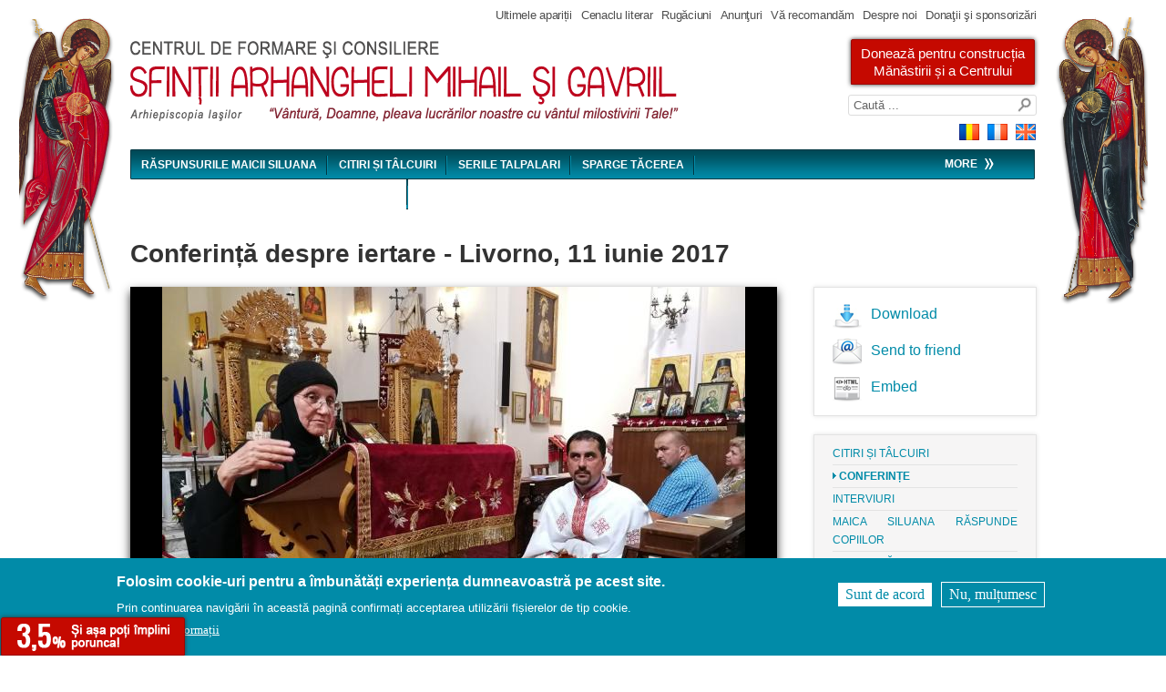

--- FILE ---
content_type: text/html; charset=utf-8
request_url: https://sfintiiarhangheli.ro/fr/node/3677
body_size: 13208
content:
<!DOCTYPE html>
<!--[if IEMobile 7]><html class="iem7"  lang="fr" dir="ltr"><![endif]-->
<!--[if lte IE 6]><html class="lt-ie9 lt-ie8 lt-ie7"  lang="fr" dir="ltr"><![endif]-->
<!--[if (IE 7)&(!IEMobile)]><html class="lt-ie9 lt-ie8"  lang="fr" dir="ltr"><![endif]-->
<!--[if IE 8]><html class="lt-ie9"  lang="fr" dir="ltr"><![endif]-->
<!--[if (gte IE 9)|(gt IEMobile 7)]><!--><html  lang="fr" dir="ltr"><!--<![endif]-->

<head>
  <meta charset="utf-8" />
<meta name="Generator" content="Drupal 7 (http://drupal.org)" />
<link rel="canonical" href="/fr/node/3677" />
<link rel="shortlink" href="/fr/node/3677" />
<link rel="alternate" type="application/rss+xml" title="Multimedia news" href="https://sfintiiarhangheli.ro/fr/rss/multimedia.xml" />
<link rel="shortcut icon" href="https://sfintiiarhangheli.ro/sites/default/files/mihail_si_gavriil_back_transparent_favicon_0.png" type="image/png" />
  <title>Conferință despre iertare - Livorno, 11 iunie 2017 | Centrul de formare şi consiliere Sfinţii Arhangheli Mihail şi Gavriil</title>

    <meta http-equiv="cleartype" content="on">

  <link type="text/css" rel="stylesheet" href="https://sfintiiarhangheli.ro/sites/default/files/css/css_kShW4RPmRstZ3SpIC-ZvVGNFVAi0WEMuCnI0ZkYIaFw.css" media="all" />
<link type="text/css" rel="stylesheet" href="https://sfintiiarhangheli.ro/sites/default/files/css/css_uDl1ch8mi23P8w1gKgpTazYTfdfUeXgrRd2RKw6JTHo.css" media="all" />
<link type="text/css" rel="stylesheet" href="https://sfintiiarhangheli.ro/sites/default/files/css/css_j83TNP7uzE1jVvw2LhQzCmNojJfeMUOFtchUvvl2_mM.css" media="all" />
<link type="text/css" rel="stylesheet" href="https://sfintiiarhangheli.ro/sites/default/files/css/css_OHqMWqsOpDzunJSOAL4e9uIPsO0AiD9a3ecBbGtWg7M.css" media="all" />
<link type="text/css" rel="stylesheet" href="https://sfintiiarhangheli.ro/sites/default/files/css/css_BD3pcpVVG32Kp13btsr2stTAakPv6FQhcrDi_Wxj5gw.css" media="all" />
<link type="text/css" rel="stylesheet" href="https://sfintiiarhangheli.ro/sites/default/files/css/css_cDIDcVcSesYBbriUUuz1JGK9XFRRfG_jguSviAHUKBE.css" media="all" />
  <script src="https://sfintiiarhangheli.ro/sites/default/files/js/js_YD9ro0PAqY25gGWrTki6TjRUG8TdokmmxjfqpNNfzVU.js"></script>
<script src="https://sfintiiarhangheli.ro/sites/default/files/js/js_C-AjU7xHx2ehzGWzg8bsOJj0QXAeGE2RII9VkGmrI2A.js"></script>
<script src="https://sfintiiarhangheli.ro/sites/default/files/js/js_gUDPzCMJJQNPS4Ia3cfhZlWHw6Qc-vPCRiv4KugE24g.js"></script>
<script>(function(i,s,o,g,r,a,m){i["GoogleAnalyticsObject"]=r;i[r]=i[r]||function(){(i[r].q=i[r].q||[]).push(arguments)},i[r].l=1*new Date();a=s.createElement(o),m=s.getElementsByTagName(o)[0];a.async=1;a.src=g;m.parentNode.insertBefore(a,m)})(window,document,"script","https://www.google-analytics.com/analytics.js","ga");ga("create", "UA-1584019-2", {"cookieDomain":"auto"});ga("send", "pageview");</script>
<script src="https://sfintiiarhangheli.ro/sites/default/files/js/js_1OPngXSnLcmqRHoMOESMXBaoM3v2E276albK-2dPwlI.js"></script>
<script src="https://sfintiiarhangheli.ro/sites/default/files/js/js_xQrSWvchSXCiGp1mqykj19Zpq3F4ScJDlV8TYfaG_5c.js"></script>
<script>jQuery.extend(Drupal.settings, {"basePath":"\/","pathPrefix":"fr\/","setHasJsCookie":0,"ajaxPageState":{"theme":"sfarhangheli2013","theme_token":"4ryKpz-Rydzo-BPjMarPzglYxaLtIds3hmOHL60tIfw","js":{"0":1,"sites\/all\/modules\/eu_cookie_compliance\/js\/eu_cookie_compliance.min.js":1,"misc\/jquery.js":1,"misc\/jquery-extend-3.4.0.js":1,"misc\/jquery-html-prefilter-3.5.0-backport.js":1,"misc\/jquery.once.js":1,"misc\/drupal.js":1,"misc\/ui\/jquery.ui.core.min.js":1,"misc\/ui\/jquery.ui.widget.min.js":1,"sites\/all\/modules\/eu_cookie_compliance\/js\/jquery.cookie-1.4.1.min.js":1,"misc\/ui\/jquery.ui.mouse.min.js":1,"misc\/ui\/jquery.ui.slider.min.js":1,"sites\/all\/modules\/mediafront\/players\/osmplayer\/player\/minplayer\/src\/minplayer.compatibility.js":1,"sites\/all\/modules\/mediafront\/players\/osmplayer\/player\/minplayer\/src\/minplayer.flags.js":1,"sites\/all\/modules\/mediafront\/players\/osmplayer\/player\/minplayer\/src\/minplayer.async.js":1,"sites\/all\/modules\/mediafront\/players\/osmplayer\/player\/minplayer\/src\/minplayer.plugin.js":1,"sites\/all\/modules\/mediafront\/players\/osmplayer\/player\/minplayer\/src\/minplayer.display.js":1,"sites\/all\/modules\/mediafront\/players\/osmplayer\/player\/minplayer\/src\/minplayer.js":1,"sites\/all\/modules\/mediafront\/players\/osmplayer\/player\/minplayer\/src\/minplayer.image.js":1,"sites\/all\/modules\/mediafront\/players\/osmplayer\/player\/minplayer\/src\/minplayer.file.js":1,"sites\/all\/modules\/mediafront\/players\/osmplayer\/player\/minplayer\/src\/minplayer.playLoader.js":1,"sites\/all\/modules\/mediafront\/players\/osmplayer\/player\/minplayer\/src\/minplayer.players.base.js":1,"sites\/all\/modules\/mediafront\/players\/osmplayer\/player\/minplayer\/src\/minplayer.players.html5.js":1,"sites\/all\/modules\/mediafront\/players\/osmplayer\/player\/minplayer\/src\/minplayer.players.flash.js":1,"sites\/all\/modules\/mediafront\/players\/osmplayer\/player\/minplayer\/src\/minplayer.players.minplayer.js":1,"sites\/all\/modules\/mediafront\/players\/osmplayer\/player\/minplayer\/src\/minplayer.players.youtube.js":1,"sites\/all\/modules\/mediafront\/players\/osmplayer\/player\/minplayer\/src\/minplayer.players.vimeo.js":1,"sites\/all\/modules\/mediafront\/players\/osmplayer\/player\/minplayer\/src\/minplayer.players.dailymotion.js":1,"sites\/all\/modules\/mediafront\/players\/osmplayer\/player\/minplayer\/src\/minplayer.controller.js":1,"sites\/all\/modules\/mediafront\/players\/osmplayer\/osmplayer_drupal.js":1,"sites\/all\/modules\/mediafront\/players\/osmplayer\/player\/src\/osmplayer.js":1,"sites\/all\/modules\/mediafront\/players\/osmplayer\/player\/src\/osmplayer.parser.default.js":1,"sites\/all\/modules\/mediafront\/players\/osmplayer\/player\/src\/osmplayer.parser.youtube.js":1,"sites\/all\/modules\/mediafront\/players\/osmplayer\/player\/src\/osmplayer.parser.rss.js":1,"sites\/all\/modules\/mediafront\/players\/osmplayer\/player\/src\/osmplayer.parser.asx.js":1,"sites\/all\/modules\/mediafront\/players\/osmplayer\/player\/src\/osmplayer.parser.xspf.js":1,"sites\/all\/modules\/mediafront\/players\/osmplayer\/player\/src\/iscroll\/src\/iscroll.js":1,"sites\/all\/modules\/mediafront\/players\/osmplayer\/player\/src\/osmplayer.playlist.js":1,"sites\/all\/modules\/mediafront\/players\/osmplayer\/player\/src\/osmplayer.pager.js":1,"sites\/all\/modules\/mediafront\/players\/osmplayer\/player\/src\/osmplayer.teaser.js":1,"sites\/all\/modules\/mediafront\/players\/osmplayer\/player\/templates\/default\/js\/osmplayer.controller.default.js":1,"sites\/all\/modules\/mediafront\/players\/osmplayer\/player\/templates\/default\/js\/osmplayer.default.js":1,"sites\/all\/modules\/mediafront\/players\/osmplayer\/player\/templates\/default\/js\/osmplayer.pager.default.js":1,"sites\/all\/modules\/mediafront\/players\/osmplayer\/player\/templates\/default\/js\/osmplayer.playLoader.default.js":1,"sites\/all\/modules\/mediafront\/players\/osmplayer\/player\/templates\/default\/js\/osmplayer.playlist.default.js":1,"sites\/all\/modules\/mediafront\/players\/osmplayer\/player\/templates\/default\/js\/osmplayer.teaser.default.js":1,"public:\/\/languages\/fr_v4heD8q3J_0FpQjZY9GoqVYv9H6xXg-VzatUPs4Nfvs.js":1,"sites\/all\/libraries\/colorbox\/jquery.colorbox-min.js":1,"sites\/all\/modules\/colorbox\/js\/colorbox.js":1,"sites\/all\/modules\/colorbox\/styles\/default\/colorbox_style.js":1,"sites\/all\/modules\/google_analytics\/googleanalytics.js":1,"1":1,"misc\/textarea.js":1,"sites\/all\/libraries\/superfish\/superfish.js":1,"sites\/all\/libraries\/superfish\/jquery.hoverIntent.minified.js":1,"sites\/all\/libraries\/superfish\/sfsmallscreen.js":1,"sites\/all\/modules\/superfish\/superfish.js":1,"sites\/all\/themes\/sfarhangheli2013\/js\/script.js":1},"css":{"modules\/system\/system.base.css":1,"modules\/system\/system.menus.css":1,"modules\/system\/system.messages.css":1,"modules\/system\/system.theme.css":1,"misc\/ui\/jquery.ui.core.css":1,"misc\/ui\/jquery.ui.theme.css":1,"misc\/ui\/jquery.ui.slider.css":1,"modules\/comment\/comment.css":1,"modules\/field\/theme\/field.css":1,"modules\/node\/node.css":1,"modules\/search\/search.css":1,"modules\/user\/user.css":1,"sites\/all\/modules\/views\/css\/views.css":1,"sites\/all\/modules\/media\/modules\/media_wysiwyg\/css\/media_wysiwyg.base.css":1,"sites\/all\/modules\/colorbox\/styles\/default\/colorbox_style.css":1,"sites\/all\/modules\/ctools\/css\/ctools.css":1,"sites\/all\/modules\/panels\/css\/panels.css":1,"sites\/all\/modules\/wysiwyg_linebreaks\/wysiwyg_linebreaks.css":1,"modules\/locale\/locale.css":1,"sites\/all\/modules\/eu_cookie_compliance\/css\/eu_cookie_compliance.css":1,"sites\/all\/modules\/media\/css\/media.css":1,"sites\/all\/modules\/mediafront\/players\/osmplayer\/player\/jquery-ui\/ui-darkness\/jquery-ui-1.8.18.custom.css":1,"sites\/all\/libraries\/superfish\/css\/superfish.css":1,"sites\/all\/libraries\/superfish\/css\/superfish-smallscreen.css":1,"public:\/\/ctools\/css\/8695a9d3e23511e74e4cde79b7ae1666.css":1,"sites\/all\/themes\/sfarhangheli2013\/system.menus.css":1,"sites\/all\/themes\/sfarhangheli2013\/css\/normalize.css":1,"sites\/all\/themes\/sfarhangheli2013\/css\/wireframes.css":1,"sites\/all\/themes\/sfarhangheli2013\/css\/layouts\/fixed-width.css":1,"sites\/all\/themes\/sfarhangheli2013\/css\/page-backgrounds.css":1,"sites\/all\/themes\/sfarhangheli2013\/css\/tabs.css":1,"sites\/all\/themes\/sfarhangheli2013\/css\/pages.css":1,"sites\/all\/themes\/sfarhangheli2013\/css\/blocks.css":1,"sites\/all\/themes\/sfarhangheli2013\/css\/navigation.css":1,"sites\/all\/themes\/sfarhangheli2013\/css\/views-styles.css":1,"sites\/all\/themes\/sfarhangheli2013\/css\/nodes.css":1,"sites\/all\/themes\/sfarhangheli2013\/css\/comments.css":1,"sites\/all\/themes\/sfarhangheli2013\/css\/forms.css":1,"sites\/all\/themes\/sfarhangheli2013\/css\/fields.css":1,"sites\/all\/themes\/sfarhangheli2013\/css\/print.css":1,"sites\/all\/modules\/mediafront\/players\/osmplayer\/player\/templates\/default\/css\/osmplayer_default.css":1}},"colorbox":{"opacity":"0.85","current":"{current} of {total}","previous":"\u00ab Prev","next":"Next \u00bb","close":"Close","maxWidth":"98%","maxHeight":"98%","fixed":true,"mobiledetect":true,"mobiledevicewidth":"480px","file_public_path":"\/sites\/default\/files","specificPagesDefaultValue":"admin*\nimagebrowser*\nimg_assist*\nimce*\nnode\/add\/*\nnode\/*\/edit\nprint\/*\nprintpdf\/*\nsystem\/ajax\nsystem\/ajax\/*"},"jcarousel":{"ajaxPath":"\/fr\/jcarousel\/ajax\/views"},"eu_cookie_compliance":{"cookie_policy_version":"1.0.0","popup_enabled":1,"popup_agreed_enabled":0,"popup_hide_agreed":0,"popup_clicking_confirmation":false,"popup_scrolling_confirmation":false,"popup_html_info":"\u003Cdiv class=\u0022eu-cookie-compliance-banner eu-cookie-compliance-banner-info eu-cookie-compliance-banner--opt-in\u0022\u003E\n  \u003Cdiv class=\u0022popup-content info\u0022\u003E\n        \u003Cdiv id=\u0022popup-text\u0022\u003E\n      \u003Ch2\u003EFolosim cookie-uri pentru a \u00eembun\u0103t\u0103\u021bi experien\u021ba dumneavoastr\u0103 pe acest site.\u003C\/h2\u003E\n\u003Cp\u003EPrin continuarea navig\u0103rii \u00een aceast\u0103 pagin\u0103 confirma\u021bi acceptarea utiliz\u0103rii fi\u0219ierelor de tip cookie.\u003C\/p\u003E\n              \u003Cbutton type=\u0022button\u0022 class=\u0022find-more-button eu-cookie-compliance-more-button\u0022\u003EMai multe informa\u021bii\u003C\/button\u003E\n          \u003C\/div\u003E\n    \n    \u003Cdiv id=\u0022popup-buttons\u0022 class=\u0022\u0022\u003E\n            \u003Cbutton type=\u0022button\u0022 class=\u0022agree-button eu-cookie-compliance-secondary-button\u0022\u003ESunt de acord\u003C\/button\u003E\n              \u003Cbutton type=\u0022button\u0022 class=\u0022decline-button eu-cookie-compliance-default-button\u0022 \u003ENu, mul\u021bumesc\u003C\/button\u003E\n          \u003C\/div\u003E\n  \u003C\/div\u003E\n\u003C\/div\u003E","use_mobile_message":false,"mobile_popup_html_info":"\u003Cdiv class=\u0022eu-cookie-compliance-banner eu-cookie-compliance-banner-info eu-cookie-compliance-banner--opt-in\u0022\u003E\n  \u003Cdiv class=\u0022popup-content info\u0022\u003E\n        \u003Cdiv id=\u0022popup-text\u0022\u003E\n                    \u003Cbutton type=\u0022button\u0022 class=\u0022find-more-button eu-cookie-compliance-more-button\u0022\u003EMai multe informa\u021bii\u003C\/button\u003E\n          \u003C\/div\u003E\n    \n    \u003Cdiv id=\u0022popup-buttons\u0022 class=\u0022\u0022\u003E\n            \u003Cbutton type=\u0022button\u0022 class=\u0022agree-button eu-cookie-compliance-secondary-button\u0022\u003ESunt de acord\u003C\/button\u003E\n              \u003Cbutton type=\u0022button\u0022 class=\u0022decline-button eu-cookie-compliance-default-button\u0022 \u003ENu, mul\u021bumesc\u003C\/button\u003E\n          \u003C\/div\u003E\n  \u003C\/div\u003E\n\u003C\/div\u003E\n","mobile_breakpoint":"768","popup_html_agreed":"\u003Cdiv\u003E\n  \u003Cdiv class=\u0022popup-content agreed\u0022\u003E\n    \u003Cdiv id=\u0022popup-text\u0022\u003E\n      \u003Ch2\u003EThank you for accepting cookies\u003C\/h2\u003E\n\u003Cp\u003EYou can now hide this message or find out more about cookies.\u003C\/p\u003E\n    \u003C\/div\u003E\n    \u003Cdiv id=\u0022popup-buttons\u0022\u003E\n      \u003Cbutton type=\u0022button\u0022 class=\u0022hide-popup-button eu-cookie-compliance-hide-button\u0022\u003EAscundere\u003C\/button\u003E\n              \u003Cbutton type=\u0022button\u0022 class=\u0022find-more-button eu-cookie-compliance-more-button-thank-you\u0022 \u003EMore info\u003C\/button\u003E\n          \u003C\/div\u003E\n  \u003C\/div\u003E\n\u003C\/div\u003E","popup_use_bare_css":false,"popup_height":"auto","popup_width":"100%","popup_delay":1000,"popup_link":"\/fr\/node\/3884","popup_link_new_window":1,"popup_position":null,"fixed_top_position":1,"popup_language":"fr","store_consent":false,"better_support_for_screen_readers":0,"reload_page":0,"domain":"","domain_all_sites":null,"popup_eu_only_js":0,"cookie_lifetime":"100","cookie_session":false,"disagree_do_not_show_popup":0,"method":"opt_in","allowed_cookies":"","withdraw_markup":"\u003Cbutton type=\u0022button\u0022 class=\u0022eu-cookie-withdraw-tab\u0022\u003EPrivacy settings\u003C\/button\u003E\n\u003Cdiv class=\u0022eu-cookie-withdraw-banner\u0022\u003E\n  \u003Cdiv class=\u0022popup-content info\u0022\u003E\n    \u003Cdiv id=\u0022popup-text\u0022\u003E\n      \u003Ch2\u003EWe use cookies on this site to enhance your user experience\u003C\/h2\u003E\n\u003Cp\u003EYou have given your consent for us to set cookies.\u003C\/p\u003E\n    \u003C\/div\u003E\n    \u003Cdiv id=\u0022popup-buttons\u0022\u003E\n      \u003Cbutton type=\u0022button\u0022 class=\u0022eu-cookie-withdraw-button\u0022\u003EWithdraw consent\u003C\/button\u003E\n    \u003C\/div\u003E\n  \u003C\/div\u003E\n\u003C\/div\u003E\n","withdraw_enabled":false,"withdraw_button_on_info_popup":false,"cookie_categories":[],"cookie_categories_details":[],"enable_save_preferences_button":true,"cookie_name":"","cookie_value_disagreed":"0","cookie_value_agreed_show_thank_you":"1","cookie_value_agreed":"2","containing_element":"body","automatic_cookies_removal":true,"close_button_action":"close_banner"},"googleanalytics":{"trackOutbound":1,"trackMailto":1,"trackDownload":1,"trackDownloadExtensions":"7z|aac|arc|arj|asf|asx|avi|bin|csv|doc(x|m)?|dot(x|m)?|exe|flv|gif|gz|gzip|hqx|jar|jpe?g|js|mp(2|3|4|e?g)|mov(ie)?|msi|msp|pdf|phps|png|ppt(x|m)?|pot(x|m)?|pps(x|m)?|ppam|sld(x|m)?|thmx|qtm?|ra(m|r)?|sea|sit|tar|tgz|torrent|txt|wav|wma|wmv|wpd|xls(x|m|b)?|xlt(x|m)|xlam|xml|z|zip","trackColorbox":1},"superfish":[{"id":"1","sf":{"animation":{"opacity":"show"},"speed":"fast","autoArrows":false,"dropShadows":false},"plugins":{"smallscreen":{"mode":"window_width","breakpointUnit":"px","title":"Secondary menu"}}},{"id":"2","sf":{"animation":{"opacity":"show","height":"show"},"speed":"fast","autoArrows":false,"dropShadows":false},"plugins":{"smallscreen":{"mode":"window_width","breakpointUnit":"px","title":"Main menu"}}}],"urlIsAjaxTrusted":{"\/fr\/node\/3677":true}});</script>
      <!--[if lt IE 9]>
    <script src="/sites/all/themes/zen/js/html5.js"></script>
    <![endif]-->
    <script src="https://js.stripe.com/v3/"></script>
</head>
<body class="html not-front not-logged-in no-sidebars page-node page-node- page-node-3677 node-type-multimedia i18n-fr section-node" >
      <p id="skip-link">
      <a href="#main-menu" class="element-invisible element-focusable">Jump to navigation</a>
    </p>
      <div id="page-back-left">
  <div id="page-back-right">
    <div id="page">
      <nav id="secondary-menu" role="navigation">
          <div class="region region-meniusecundar">
    <div id="block-superfish-1" class="block block-superfish first last odd">

      
  <ul  id="superfish-1" class="menu sf-menu sf-secondary-menu sf-horizontal sf-style-none sf-total-items-7 sf-parent-items-2 sf-single-items-5"><li id="menu-6429-1" class="first odd sf-item-1 sf-depth-1 sf-no-children"><a href="/fr/ultimele-aparitii" title="" class="sf-depth-1">Ultimele apariții</a></li><li id="menu-6378-1" class="middle even sf-item-2 sf-depth-1 sf-no-children"><a href="/fr/poezii" title="Cenaclu literar" class="sf-depth-1">Cenaclu literar</a></li><li id="menu-6374-1" class="middle odd sf-item-3 sf-depth-1 sf-no-children"><a href="/fr/rugaciuni" title="" class="sf-depth-1">Rugăciuni</a></li><li id="menu-6322-1" class="middle even sf-item-4 sf-depth-1 sf-no-children"><a href="/fr/node/5" title="Anunţuri" class="sf-depth-1">Anunţuri</a></li><li id="menu-6323-1" class="middle odd sf-item-5 sf-depth-1 sf-total-children-2 sf-parent-children-0 sf-single-children-2 menuparent"><a href="/fr/node/27" title="Vă recomandăm" class="sf-depth-1 menuparent">Vă recomandăm</a><ul><li id="menu-6389-1" class="first odd sf-item-1 sf-depth-2 sf-no-children"><a href="/fr/multimedia" title="Multimedia" class="sf-depth-2">Multimedia</a></li><li id="menu-6325-1" class="last even sf-item-2 sf-depth-2 sf-no-children"><a href="/fr/articole" title="Articole" class="sf-depth-2">Articole</a></li></ul></li><li id="menu-6327-1" class="middle even sf-item-6 sf-depth-1 sf-total-children-4 sf-parent-children-0 sf-single-children-4 menuparent"><a href="/fr/node/30" title="Despre noi" class="sf-depth-1 menuparent">Despre noi</a><ul><li id="menu-6328-1" class="first odd sf-item-1 sf-depth-2 sf-no-children"><a href="/fr/node/31" title="Cine suntem?" class="sf-depth-2">Cine suntem?</a></li><li id="menu-6329-1" class="middle even sf-item-2 sf-depth-2 sf-no-children"><a href="/fr/node/1200" title="Activităţi" class="sf-depth-2">Activităţi</a></li><li id="menu-6330-1" class="middle odd sf-item-3 sf-depth-2 sf-no-children"><a href="/fr/node/1105" title="Arhivă în imagini" class="sf-depth-2">Arhivă în imagini</a></li><li id="menu-6331-1" class="last even sf-item-4 sf-depth-2 sf-no-children"><a href="/fr/node/29" title="Contact" class="sf-depth-2">Contact</a></li></ul></li><li id="menu-6326-1" class="last odd sf-item-7 sf-depth-1 sf-no-children"><a href="/fr/node/28" title="Donaţii şi sponsorizări" class="sf-depth-1">Donaţii şi sponsorizări</a></li></ul>
</div>
  </div>
      </nav>

      <header id="header" role="banner">
                <div id="header-sfarhangheli"><a href="/"></a></div>
          <div class="header__region region region-header">
    <div id="block-block-15" class="block block-block first odd">

      
  
<div id="content-doneaza">
	    <a href="/doneaza-pentru-noua-manastire-si-pentru-noul-centru">
			Donează pentru construcția Mănăstirii și a Centrului
		</a>
	</div>
</div>
<div id="block-search-form" class="block block-search even" role="search">

      
  <form action="/fr/node/3677" method="post" id="search-block-form" accept-charset="UTF-8"><div><div class="container-inline">
  <div class="form-item form-type-textfield form-item-search-block-form">
  <label class="element-invisible" for="edit-search-block-form--2">Recherche </label>
 <input title="Entrez les termes que vous voulez rechercher." type="text" id="edit-search-block-form--2" name="search_block_form" value="Caută ..." onFocus="if(this.value=='Caută ...') this.value='';"  onBlur="if(this.value=='') this.value='Caută ...';" size="15" maxlength="128" class="form-text" />
</div>
<input type="hidden" name="form_build_id" value="form-Ff8XYovccRAVjqAGcQ2l1Ev5-0XMhKJ4tbu5G1GyalQ" />
<input type="hidden" name="form_id" value="search_block_form" />
</div>
</div></form>
</div>
<div id="block-locale-language" class="block block-locale last odd" role="complementary">

      
  <ul class="language-switcher-locale-url"><li class="en first"><span class="language-link locale-untranslated" xml:lang="en"><img class="language-icon" src="https://sfintiiarhangheli.ro/sites/all/themes/sfarhangheli2013/images/flags/en.png" width="24" height="24" alt="English" title="English" /></span></li>
<li class="fr"><span class="language-link locale-untranslated" xml:lang="fr"><img class="language-icon" src="https://sfintiiarhangheli.ro/sites/all/themes/sfarhangheli2013/images/flags/fr.png" width="24" height="24" alt="Français" title="Français" /></span></li>
<li class="ro last"><a href="/multimedia/conferinte/conferinta-despre-iertare-livorno-11-iunie-2017" class="language-link" xml:lang="ro"><img class="language-icon" src="https://sfintiiarhangheli.ro/sites/all/themes/sfarhangheli2013/images/flags/ro.png" width="24" height="24" alt="Română" title="Română" /></a></li>
</ul>
</div>
  </div>
      </header>
      <div id="container-main-menu">
        <nav id="main-menu" role="navigation">
          <div id="main-menu-bg">
              <div class="region region-meniuprincipal">
    <div id="block-superfish-2" class="block block-superfish first last odd">

      
  <ul  id="superfish-2" class="menu sf-menu sf-main-menu sf-horizontal sf-style-none sf-total-items-5 sf-parent-items-1 sf-single-items-4"><li id="menu-6332-2" class="first odd sf-item-1 sf-depth-1 sf-no-children"><a href="/fr/node/2" title="Răspunsurile Maicii Siluana" class="sf-depth-1">Răspunsurile Maicii Siluana</a></li><li id="menu-8561-2" class="middle even sf-item-2 sf-depth-1 sf-no-children"><a href="/fr/maica-siluana-citiri-talcuiri" title="Maica Siluana - Citiri și tâlcuiri" class="sf-depth-1">Citiri și tâlcuiri</a></li><li id="menu-6333-2" class="middle odd sf-item-3 sf-depth-1 sf-no-children"><a href="/fr/multimedia/serile-talpalari" title="Serile Talpalari" class="sf-depth-1">Serile Talpalari</a></li><li id="menu-6334-2" class="middle even sf-item-4 sf-depth-1 sf-total-children-3 sf-parent-children-0 sf-single-children-3 menuparent"><a href="/fr/node/1158" title="Sparge tăcerea" class="sf-depth-1 menuparent">Sparge tăcerea</a><ul><li id="menu-6335-2" class="first odd sf-item-1 sf-depth-2 sf-no-children"><a href="/fr/node/1159" title="Îndrumări duhovniceşti" class="sf-depth-2">Îndrumări duhovniceşti</a></li><li id="menu-6336-2" class="middle even sf-item-2 sf-depth-2 sf-no-children"><a href="/fr/dureri-impartasite" title="Dureri împărtăşite" class="sf-depth-2">Dureri împărtăşite</a></li><li id="menu-6584-2" class="last odd sf-item-3 sf-depth-2 sf-no-children"><a href="/fr/din-durerile-si-bucuriile-vindecarii" title="" class="sf-depth-2">Din durerile și bucuriile vindecării</a></li></ul></li><li id="menu-6390-2" class="last odd sf-item-5 sf-depth-1 sf-no-children"><a href="/fr/multimedia/conferinte" title="Maica Siluana - Conferințe audio și video" class="sf-depth-1">Maica Siluana - Conferințe audio și video</a></li></ul>
</div>
  </div>
            <div id="mai-multe"><a id="maimultelink">More                <img src="/sites/all/themes/sfarhangheli2013/images/sg_menu.png"></a></div>
          </div>
          <div id="more-menu" class="more-menu-hidden">
            <table>
              <tr>
                <td>
                  <div id="more-menu-col2"><ul class="menu"><li class="menu__item is-leaf first leaf"><a href="/fr/seminaire-spirituel-la-guerison-par-le-pardon" title="" class="menu__link">Séminaire Spirituel „La Guérison par le pardon”</a></li>
<li class="menu__item is-leaf leaf"><a href="http://www.sfintiiarhangheli.ro/categorii-pagini/scoala-parintilor" title="" class="menu__link">Școala părinților</a></li>
<li class="menu__item is-leaf leaf"><a href="/fr/lupta-cea-buna" title="Lupta cea bună" class="menu__link">Lupta cea bună</a></li>
<li class="menu__item is-leaf leaf"><a href="/fr/node/3" title="Frânturi de suflet în mâinile tale" class="menu__link">Frânturi de suflet în mâinile tale</a></li>
<li class="menu__item is-expanded last expanded"><a href="/fr/node/1101" title="Al cui rob sunt?" class="menu__link">Al cui rob sunt?</a><ul class="menu"><li class="menu__item is-expanded first expanded"><a href="/fr/node/1" title="Alcoolismul" class="menu__link">Alcoolismul</a><ul class="menu"><li class="menu__item is-leaf first last leaf"><a href="/fr/node/2575" title="Relația ca dependență" class="menu__link">Relația ca dependență</a></li>
</ul></li>
<li class="menu__item is-leaf leaf"><a href="/fr/node/1107" title="Sunt dependent de sex?" class="menu__link">Sunt dependent de sex?</a></li>
<li class="menu__item is-leaf last leaf"><a href="/fr/node/1224" title="Te poţi lăsa de fumat" class="menu__link">Te poţi lăsa de fumat</a></li>
</ul></li>
</ul></div>
                </td>
                <td>
                  <div id="more-menu-col3"><ul class="menu"><li class="menu__item is-expanded first last expanded"><a href="/fr/node/69" title="Avortul şi sindromul post-avort" class="menu__link">Avortul şi sindromul post-avort</a><ul class="menu"><li class="menu__item is-leaf first leaf"><a href="/fr/node/75" title="Grupuri de consiliere" class="menu__link">Grupuri de consiliere</a></li>
<li class="menu__item is-leaf leaf"><a href="/fr/node/70" title="Perspectiva creştină asupra avortului" class="menu__link">Perspectiva creştină asupra avortului</a></li>
<li class="menu__item is-leaf leaf"><a href="/fr/node/71" title="Consilierea sindromului post-avort" class="menu__link">Consilierea sindromului post-avort</a></li>
<li class="menu__item is-leaf leaf"><a href="/fr/node/74" title="Mărturii despre avort" class="menu__link">Mărturii despre avort</a></li>
<li class="menu__item is-leaf last leaf"><a href="/fr/node/1191" title="Marturii din consilierea de grup si cea on line" class="menu__link">Marturii din consilierea de grup si cea on line</a></li>
</ul></li>
</ul></div>
                </td>
              </tr>
            </table>
          </div>
        </nav>
      </div>


      <div id="main">

        <div id="content" class="column" role="main">
                              <a id="main-content"></a>
                                <h1 class="title" id="page-title">Conferință despre iertare - Livorno, 11 iunie 2017</h1>
                                                            
          


<article class="node-3677 node node-multimedia view-mode-full clearfix">

    <div id="mlt-content">
	  <div class="field field-name-field-video-audio field-type-file field-label-hidden"><div class="field-items"><div class="field-item even"><div id="mediafront_mediafrontpresetnode" class="osmplayer-default player-ui" style="width=100%; height=480px;">
  <div class="minplayer-default player-ui">
    <div class="minplayer-default-loader-wrapper">
      <div class="minplayer-default-big-play ui-state-default"><span></span></div>
      <div class="minplayer-default-loader">&nbsp;</div>
      <div class="minplayer-default-preview ui-widget-content"></div>
    </div>
    <div class="minplayer-default-controls ui-widget-header">
      <div class="minplayer-default-controls-left">
        <a class="minplayer-default-play minplayer-default-button ui-state-default ui-corner-all" title="Play">
          <span class="ui-icon ui-icon-play"></span>
        </a>
        <a class="minplayer-default-pause minplayer-default-button ui-state-default ui-corner-all" title="Pause">
          <span class="ui-icon ui-icon-pause"></span>
        </a>
      </div>
      <div class="minplayer-default-controls-right">
        <div class="minplayer-default-timer">00:00</div>
        <div class="minplayer-default-fullscreen ui-widget-content">
          <div class="minplayer-default-fullscreen-inner ui-state-default"></div>
        </div>
        <div class="minplayer-default-volume">
          <a class="minplayer-default-volume-mute minplayer-default-button ui-state-default ui-corner-all" title="Mute">
            <span class="ui-icon ui-icon-volume-on"></span>
          </a>
          <a class="minplayer-default-volume-unmute minplayer-default-button ui-state-default ui-corner-all" title="Unmute">
            <span class="ui-icon ui-icon-volume-off"></span>
          </a>
          <div class="minplayer-default-volume-slider"></div>
        </div>
      </div>
      <div class="minplayer-default-controls-mid">
        <div class="minplayer-default-seek">
          <div class="minplayer-default-progress ui-state-default"></div>
        </div>
      </div>
    </div>
    <div class="minplayer-default-logo"></div>
    <div class="minplayer-default-error"></div>
    <div class="minplayer-default-display ui-widget-content"></div>
  </div>
  <div class="osmplayer-default-playlist">
    <div class="osmplayer-default-hide-show-playlist ui-state-default">
      <span class="ui-icon"></span>
    </div>
    <div class="minplayer-default-loader-wrapper">
      <div class="minplayer-default-loader"></div>
    </div>
    <div class="osmplayer-default-playlist-scroll ui-widget-content">
      <div class="osmplayer-default-playlist-list"></div>
    </div>
    <div class="osmplayer-default-playlist-pager ui-widget-header">
      <div class="osmplayer-default-playlist-pager-left">
        <a href="#" class="osmplayer-default-playlist-pager-link osmplayer-default-playlist-pager-prevpage minplayer-default-button ui-state-default ui-corner-all">
          <span class="ui-icon ui-icon-circle-triangle-w"></span>
        </a>
      </div>
      <div class="osmplayer-default-playlist-pager-right">
        <a href="#" class="osmplayer-default-playlist-pager-link osmplayer-default-playlist-pager-nextpage minplayer-default-button ui-state-default ui-corner-all">
          <span class="ui-icon ui-icon-circle-triangle-e"></span>
        </a>
      </div>
    </div>
  </div>
</div><script>Drupal.settings.mediafront = Drupal.settings.mediafront || {};jQuery.extend(Drupal.settings.mediafront, {"mediafront_mediafrontpresetnode":{"id":"mediafront_mediafrontpresetnode","debug":true,"disptime":0,"duration":0,"volume":80,"wmode":"transparent","preload":true,"autoplay":true,"autoload":true,"scrollMode":"auto","scrollSpeed":20,"showPlaylist":true,"vertical":true,"node":{"mediafiles":{"media":{"media":[{"path":"https:\/\/sfintiiarhangheli.ro\/sites\/default\/files\/multimedia\/video_audio\/2017\/07\/11_iunie_2017_despre_iertare_mod.mp3","extension":"mp3","filemime":"","class":"media","type":"audio","file":{"fid":"449","uid":"1","filename":"11_iunie_2017_despre_iertare_mod.mp3","uri":"public:\/\/multimedia\/video_audio\/2017\/07\/11_iunie_2017_despre_iertare_mod.mp3","filemime":"audio\/mpeg","filesize":"130546701","status":"1","timestamp":"1499757751","type":"audio","field_video_audio":[],"title":"","alt":"","metadata":[],"display":"1","description":""},"stream":"","mimetype":"audio\/mpeg","mediaType":"media"}]},"image":{"thumbnail":{"path":"https:\/\/sfintiiarhangheli.ro\/sites\/default\/files\/styles\/img_640x480_medianode\/public\/multimedia\/imagini\/2017\/07\/img-20170704-wa0001.jpg?itok=4szmvBZ_","extension":"jpg","filemime":"","class":"image","type":"image","file":{"fid":"450","uid":"1","filename":"img-20170704-wa0001.jpg","uri":"public:\/\/multimedia\/imagini\/2017\/07\/img-20170704-wa0001.jpg","filemime":"image\/jpeg","filesize":"461738","status":"1","timestamp":"1499758024","type":"image","field_file_image_alt_text":[],"field_file_image_title_text":[],"title":"","alt":"","metadata":{"height":1200,"width":1600},"height":1200,"width":1600,"display":"1","description":""},"stream":"","mimetype":"image\/jpeg","mediaType":"image"},"preview":{"path":"https:\/\/sfintiiarhangheli.ro\/sites\/default\/files\/styles\/img_640x480_medianode\/public\/multimedia\/imagini\/2017\/07\/img-20170704-wa0001.jpg?itok=4szmvBZ_","extension":"jpg","filemime":"","class":"image","type":"image","file":{"fid":"450","uid":"1","filename":"img-20170704-wa0001.jpg","uri":"public:\/\/multimedia\/imagini\/2017\/07\/img-20170704-wa0001.jpg","filemime":"image\/jpeg","filesize":"461738","status":"1","timestamp":"1499758024","type":"image","field_file_image_alt_text":[],"field_file_image_title_text":[],"title":"","alt":"","metadata":{"height":1200,"width":1600},"height":1200,"width":1600,"display":"1","description":""},"stream":"","mimetype":"image\/jpeg","mediaType":"image"}}},"title":"Conferin\u021b\u0103 despre iertare - Livorno, 11 iunie 2017"},"playlist":"","pageLimit":10,"preset":"mediafrontpresetnode","autoNext":true,"shuffle":false,"loop":false,"logo":"","swfplayer":"https:\/\/sfintiiarhangheli.ro\/sites\/all\/modules\/mediafront\/players\/osmplayer\/player\/minplayer\/flash\/minplayer.swf","link":"","width":"100%","height":"480px","template":"default","playlistOnly":false,"disablePlaylist":true,"controllerOnly":false,"volumeVertical":true,"plugins":[]}});</script>
</div></div></div>	   <div id="mlt-content-categorie">
		    <div id="block-views-viewmultimedia-block-4" class="block block-views first odd">
			    <h2 class="block-title"><div class="block-title-desc">Ultimele din categoria </div><div class="field field-name-field-categorie-multimedia field-type-taxonomy-term-reference field-label-hidden"><div class="field-items"><div class="field-item even"><a href="/fr/multimedia/conferinte">Conferințe</a></div></div></div></h2>
			    <div class="view view-viewmultimedia view-id-viewmultimedia view-display-id-block_4 view-dom-id-175db00f2e2179703eb23b0569de9722">
        
  
  
  
  
  
  
  
  
</div>		    </div>
	   </div>
  </div>
  <div id="mlt-right">
    <div id="mlt-right-bl1">
	    <div id="mlt-download"><div class="mlt-bt"><a href="https://sfintiiarhangheli.ro/sites/default/files/multimedia/video_audio/2017/07/11_iunie_2017_despre_iertare_mod.mp3"><img src="https://sfintiiarhangheli.ro/sites/all/themes/sfarhangheli2013/images/bt_download.png">Download</a></div></div>		<div id="mlt-send"><div class="mlt-bt"><a href="https://sfintiiarhangheli.ro/printmail/3677" target="_blank"><img src="https://sfintiiarhangheli.ro/sites/all/themes/sfarhangheli2013/images/bt_send_to_friend.png">Send to friend</a></div></div>
		<div id="mlt-embed"><div class="mlt-bt"><a href="" id="mltbtna"><img src="https://sfintiiarhangheli.ro/sites/all/themes/sfarhangheli2013/images/bt_embed.png">Embed</a></div>
			 <div id="mlt-embed-code" class="mlt-code"><div class="view view-viewwidget view-id-viewwidget view-display-id-block view-dom-id-e5de7b392f913024e1feca252a189b5d">
        
  
  
      <div class="view-content">
        <div class="views-row views-row-1 views-row-odd views-row-first views-row-last">
      
  <div class="views-field views-field-nothing">        <span class="field-content"></span>  </div>  </div>
    </div>
  
  
      <div class="attachment attachment-after">
      <div class="form-item form-type-textarea form-item-web-widgets">
  <label for="web_widgets_0">Embed code </label>
 <div class="form-textarea-wrapper resizable"><textarea onclick="this.focus(); this.select();" id="web_widgets_0" name="web_widgets" cols="30" rows="5" class="form-textarea">&lt;script type=&quot;text/javascript&quot;&gt;
widgetContext = {&quot;url&quot;:&quot;https:\/\/sfintiiarhangheli.ro\/fr\/multimedia\/widget\/3677?width=640\u0026height=480&quot;,&quot;width&quot;:&quot;640&quot;,&quot;height&quot;:&quot;480&quot;,&quot;widgetid&quot;:&quot;web_widget_iframe_074a728c84429583d66bfce90bbc84fa&quot;,&quot;scrolling&quot;:&quot;auto&quot;};
&lt;/script&gt;
&lt;script id=&quot;web_widget_iframe_074a728c84429583d66bfce90bbc84fa&quot; src=&quot;https://sfintiiarhangheli.ro/sites/all/modules/web_widgets/iframe/web_widgets_iframe.js&quot;&gt;&lt;/script&gt;
</textarea></div>
<div class="description">Copy and paste this code to your website.</div>
</div>
    </div>
  
  
  
  
</div></div>
		</div>
	</div>
	<div id="mlt-right-bl2">
		<div id="mlt-categorie">
			 <div class="view view-viewmultimediapage view-id-viewmultimediapage view-display-id-block_1 view-dom-id-6cb739822d279e08948ca659c92cd354">
        
  
  
      <div class="view-content">
        <div class="views-row views-row-1 views-row-odd views-row-first">
      
  <div class="views-field views-field-name">        <span class="field-content"><a href="/fr/multimedia/citiri-si-talcuiri">Citiri și tâlcuiri</a></span>  </div>  </div>
  <div class="views-row views-row-2 views-row-even">
      
  <div class="views-field views-field-name">        <span class="field-content"><span class="active"><a href="/fr/multimedia/conferinte">Conferințe</a></span></span>  </div>  </div>
  <div class="views-row views-row-3 views-row-odd">
      
  <div class="views-field views-field-name">        <span class="field-content"><a href="/fr/multimedia/interviuri">Interviuri</a></span>  </div>  </div>
  <div class="views-row views-row-4 views-row-even">
      
  <div class="views-field views-field-name">        <span class="field-content"><a href="/fr/multimedia/maica-siluana-raspunde-copiilor">Maica Siluana răspunde copiilor</a></span>  </div>  </div>
  <div class="views-row views-row-5 views-row-odd">
      
  <div class="views-field views-field-name">        <span class="field-content"><a href="/fr/multimedia/scoala-parintilor">Școala părinților</a></span>  </div>  </div>
  <div class="views-row views-row-6 views-row-even views-row-last">
      
  <div class="views-field views-field-name">        <span class="field-content"><a href="/fr/multimedia/serile-talpalari">Serile Talpalari</a></span>  </div>  </div>
    </div>
  
  
  
  
  
  
</div>		</div>
	</div>
	<div id="mlt-right-bl3">
		<div id="block-views-viewmultimedia-block-3" class="block block-views first odd">
			 <h2 class="block-title">Multimedia news</h2>
			 <div class="view view-viewmultimedia view-id-viewmultimedia view-display-id-block_3 block-blue-line view-dom-id-c463583080b24707b870440d66ed3847">
        
  
  
  
  
  
  
  
      <div class="feed-icon">
      <a href="https://sfintiiarhangheli.ro/fr/rss/multimedia.xml" class="feed-icon" title="Subscribe to Multimedia news"><img src="https://sfintiiarhangheli.ro/misc/feed.png" width="16" height="16" alt="Subscribe to Multimedia news" /></a>    </div>
  
</div>		</div>
	</div>
  </div>

  
  
</article><!-- /.node -->
<div id="block-block-20" class="block block-block last even">

        <h2 class="block__title block-title">Donează pentru construcția Mănăstirii și a Centrului</h2>
    
  <div class="sr-root">
<div class="sr-main" style="display: flex;">
<div class="sr-container">
<section class="container">
<h1 class="first">Donează o singură dată</h1>
<button
data-checkout-mode="payment"
data-price-id="price_1L4L51LBFUUylqnlnZKVZAa3"
>
50 RON
</button>
<button
data-checkout-mode="payment"
data-price-id="price_1L8kMFLBFUUylqnlGHfaWzZK"
>
100 RON
</button>
<button
data-checkout-mode="payment"
data-price-id="price_1L8kOHLBFUUylqnlUaUnWOT3"
>
500 RON
</button>
<button
data-checkout-mode="payment"
data-price-id="price_1L8kO5LBFUUylqnlbyCxpOCu"
>
1 000 RON
</button>
<button
data-checkout-mode="payment"
data-price-id="price_1L8kNzLBFUUylqnlRO3zflIs"
>
10 000 RON
</button>
<button
data-checkout-mode="payment"
data-price-id="price_1L8kNnLBFUUylqnl7P66vgkI"
>
50 EUR
</button>
<button
data-checkout-mode="payment"
data-price-id="price_1L8kNiLBFUUylqnl60KKY7h9"
>
100 EUR
</button>
<button
data-checkout-mode="payment"
data-price-id="price_1L8kN4LBFUUylqnlNFNx0Je7"
>
500 EUR
</button>
<button
data-checkout-mode="payment"
data-price-id="price_1L8kNVLBFUUylqnlFbkxRAQr"
>
1 000 EUR
</button>
</section>
<section class="container">
<h1>Donează lunar</h1>
<button
data-checkout-mode="subscription"
data-price-id="price_1L8kTQLBFUUylqnlHnpoUI1d"
>
100 RON pe lună
</button>
<button
data-checkout-mode="subscription"
data-price-id="price_1L8kNKLBFUUylqnlR9LAEMq9"
>
200 RON pe lună
</button>
<button
data-checkout-mode="subscription"
data-price-id="price_1L8kONLBFUUylqnllKfidmh2"
>
300 RON pe lună
</button>
<button
data-checkout-mode="subscription"
data-price-id="price_1L8kNELBFUUylqnlVhSqZcwk"
>
50 EUR pe lună
</button>
<button
data-checkout-mode="subscription"
data-price-id="price_1L8kN8LBFUUylqnlFr7E0ceJ"
>
100 EUR pe lună
</button>
</section>
</div>
<div id="error-message"></div>
</div>
</div>
<script>
// Replace with your own publishable key: https://dashboard.stripe.com/test/apikeys
//var PUBLISHABLE_KEY = //'pk_test_51L42hNLBFUUylqnlxegOxdOdauFYHTY7QsvJSLL4DPuDnCZZcE4Kgkc3hOdPreS3b23hl2IvmJALpXpt6yww5aEG00idZ//l2BXT';
var PUBLISHABLE_KEY = 'pk_live_51L42hNLBFUUylqnlNiADR9osCHvfW2fiSBHPJ8DbtvS7nU2l2JH4bbQN88aKnexyNCkTLZGQQPBor7FCfdruI77V00VFIaPLAb';
// Replace with the domain you want your users to be redirected back to after payment
//var DOMAIN = location.href.replace(/[^/]*$/, '');
var DOMAIN = 'https://sfintiiarhangheli.ro/'
if (PUBLISHABLE_KEY === 'pk_test_Tr8olTkdFnnJVywwhNPHwnHK00HkHV4tnP') {
console.log(
'Replace the hardcoded publishable key with your own publishable key: https://dashboard.stripe.com/test/apikeys'
);
}
var stripe = Stripe(PUBLISHABLE_KEY);
// Handle any errors from Checkout
var handleResult = function (result) {
if (result.error) {
var displayError = document.getElementById('error-message');
displayError.textContent = result.error.message;
}
};
document.querySelectorAll('button').forEach(function (button) {
button.addEventListener('click', function (e) {
var mode = e.target.dataset.checkoutMode;
var priceId = e.target.dataset.priceId;
var items = [{ price: priceId, quantity: 1 }];
// Make the call to Stripe.js to redirect to the checkout page
// with the sku or plan ID.
//console.log(mode);
//console.log(priceId);
//console.log(items);
//console.log(DOMAIN);
stripe
.redirectToCheckout({
mode: mode,
lineItems: items,
successUrl:
DOMAIN + 'donatia-s-realizat-cu-succes',
cancelUrl:
DOMAIN + 'donatia-dumneavostra-nu-s-realizat',
})
.then(handleResult);
});
});
</script>
</div>

                  </div><!-- /#content -->
      

	  	<div id="content-doilasuta">
	    <a href="/node/1418">
		</a>
	</div>

                
        
      </div><!-- /#main -->

        <footer id="footer" class="region region-footer">
    <div id="footer-inner">
    	<div id="block-block-14" class="block block-block first odd">

      
  <div class="doi-la-suta-porunca"><a href="/node/1418"><span class="doi-la-suta">3,5%</span><br /><span class="porunca">Și așa poți împlini porunca!</span></a></div>
<div class="doi-rss"><a class="feed-icon" href="/rss/rss.xml" target="_blank" title="Subscribe to Ultimele apariții"><img alt="Subscribe to Ultimele apariții" src="/sites/all/themes/sfarhangheli2013/images/rss.png" />RSS</a> <a class="feed-icon" href="/contact" target="_blank" title="Contact"><img alt="Contact" src="/sites/all/themes/sfarhangheli2013/images/icon-contact.png" style="padding-left:12px;" />CONTACT</a></div>

</div>
<div id="block-block-12" class="block block-block even">

      
  <br>
Site-ul <strong>Centrului &quot;Sfinţii Arhangheli Mihail şi Gavriil&quot;</strong> vă oferă posibilitatea de a ne cunoaşte.<br><br>

<strong>Email</strong>: <em>sfarhangheli@gmail.com</em><br><br>

<strong>Adresa</strong>: <em>Strada Talpalari nr 12, Iasi, cod 700 127, Iasi</em>

</div>
<div id="block-block-13" class="block block-block last odd">

      
  
        <div class="footer-rl">
               <div class="footer-rl-trafic">
               </div>
               <div class="footer-rl-crestinism">
                      <!--begin of www.crestinism-ortodox.com-->
                      <a href="http://www.crestinism-ortodox.com/?from=7328"> 
                      <img border="0" height="31" src="/sites/all/themes/sfarhangheli2013/images/ro-88x31-gray1.gif" title="Creştinism Ortodox.com" width="88" /></a>
                      <!--end of www.crestinism-ortodox.com-->
               </div>
               <div class="footer-rl-credo">
                      <a href="http://www.credo.ro" target="_blank" title="Portal Ortodox - director web si calendar">
                      <img border="0" src="/sites/all/themes/sfarhangheli2013/images/credo-88x31.gif" /></a>
               </div>
               <div class="footer-rl-sigur">
               </div>
</div>

</div>
    </div>
  </footer><!-- region__footer -->


      


    </div><!-- /#page -->
  </div><!-- /#page-back-right -->
</div><!-- /#page-back-left -->



  <script>window.eu_cookie_compliance_cookie_name = "";</script>
<script src="https://sfintiiarhangheli.ro/sites/default/files/js/js_b5uBqrfPrs_UEmgBeVFSOcXgjdijNE3mS-ZnwQ0jdnU.js"></script>
</body>
</html>


--- FILE ---
content_type: text/css
request_url: https://sfintiiarhangheli.ro/sites/default/files/css/css_OHqMWqsOpDzunJSOAL4e9uIPsO0AiD9a3ecBbGtWg7M.css
body_size: 10335
content:
#colorbox,#cboxOverlay,#cboxWrapper{position:absolute;top:0;left:0;z-index:9999;overflow:hidden;}#cboxOverlay{position:fixed;width:100%;height:100%;}#cboxMiddleLeft,#cboxBottomLeft{clear:left;}#cboxContent{position:relative;}#cboxLoadedContent{overflow:auto;-webkit-overflow-scrolling:touch;}#cboxTitle{margin:0;}#cboxLoadingOverlay,#cboxLoadingGraphic{position:absolute;top:0;left:0;width:100%;height:100%;}#cboxPrevious,#cboxNext,#cboxClose,#cboxSlideshow{border:0;padding:0;margin:0;overflow:visible;width:auto;background:none;cursor:pointer;}#cboxPrevious:active,#cboxNext:active,#cboxClose:active,#cboxSlideshow:active{outline:0;}.cboxPhoto{float:left;margin:auto;border:0;display:block;max-width:100%;max-height:100%;}.cboxIframe{width:100%;height:100%;display:block;border:0;}#colorbox,#cboxContent,#cboxLoadedContent{-moz-box-sizing:content-box;-webkit-box-sizing:content-box;box-sizing:content-box;}#cboxOverlay{background:#000;}#colorbox{outline:0;}#cboxWrapper{background:#fff;-moz-border-radius:5px;-webkit-border-radius:5px;border-radius:5px;}#cboxTopLeft{width:15px;height:15px;}#cboxTopCenter{height:15px;}#cboxTopRight{width:15px;height:15px;}#cboxBottomLeft{width:15px;height:10px;}#cboxBottomCenter{height:10px;}#cboxBottomRight{width:15px;height:10px;}#cboxMiddleLeft{width:15px;}#cboxMiddleRight{width:15px;}#cboxContent{background:#fff;overflow:hidden;}#cboxError{padding:50px;border:1px solid #ccc;}#cboxLoadedContent{margin-bottom:28px;}#cboxTitle{position:absolute;background:rgba(255,255,255,0.7);bottom:28px;left:0;color:#535353;width:100%;padding:4px 6px;-moz-box-sizing:border-box;-webkit-box-sizing:border-box;box-sizing:border-box;}#cboxCurrent{position:absolute;bottom:4px;left:60px;color:#949494;}.cboxSlideshow_on #cboxSlideshow{position:absolute;bottom:0px;right:30px;background:url(/sites/all/modules/colorbox/styles/default/images/controls.png) no-repeat -75px -50px;width:25px;height:25px;text-indent:-9999px;}.cboxSlideshow_on #cboxSlideshow:hover{background-position:-101px -50px;}.cboxSlideshow_off #cboxSlideshow{position:absolute;bottom:0px;right:30px;background:url(/sites/all/modules/colorbox/styles/default/images/controls.png) no-repeat -25px -50px;width:25px;height:25px;text-indent:-9999px;}.cboxSlideshow_off #cboxSlideshow:hover{background-position:-49px -50px;}#cboxPrevious{position:absolute;bottom:0;left:0;background:url(/sites/all/modules/colorbox/styles/default/images/controls.png) no-repeat -75px 0px;width:25px;height:25px;text-indent:-9999px;}#cboxPrevious:hover{background-position:-75px -25px;}#cboxNext{position:absolute;bottom:0;left:27px;background:url(/sites/all/modules/colorbox/styles/default/images/controls.png) no-repeat -50px 0px;width:25px;height:25px;text-indent:-9999px;}#cboxNext:hover{background-position:-50px -25px;}#cboxLoadingOverlay{background:#fff;}#cboxLoadingGraphic{background:url(/sites/all/modules/colorbox/styles/default/images/loading_animation.gif) no-repeat center center;}#cboxClose{position:absolute;bottom:0;right:0;background:url(/sites/all/modules/colorbox/styles/default/images/controls.png) no-repeat -25px 0px;width:25px;height:25px;text-indent:-9999px;}#cboxClose:hover{background-position:-25px -25px;}
.ctools-locked{color:red;border:1px solid red;padding:1em;}.ctools-owns-lock{background:#ffffdd none repeat scroll 0 0;border:1px solid #f0c020;padding:1em;}a.ctools-ajaxing,input.ctools-ajaxing,button.ctools-ajaxing,select.ctools-ajaxing{padding-right:18px !important;background:url(/sites/all/modules/ctools/images/status-active.gif) right center no-repeat;}div.ctools-ajaxing{float:left;width:18px;background:url(/sites/all/modules/ctools/images/status-active.gif) center center no-repeat;}
div.panel-pane div.admin-links{font-size:xx-small;margin-right:1em;}div.panel-pane div.admin-links li a{color:#ccc;}div.panel-pane div.admin-links li{padding-bottom:2px;background:white;z-index:201;}div.panel-pane div.admin-links:hover a,div.panel-pane div.admin-links-hover a{color:#000;}div.panel-pane div.admin-links a:before{content:"[";}div.panel-pane div.admin-links a:after{content:"]";}div.panel-pane div.panel-hide{display:none;}div.panel-pane div.panel-hide-hover,div.panel-pane:hover div.panel-hide{display:block;position:absolute;z-index:200;margin-top:-1.5em;}div.panel-pane div.feed a{float:right;}
.cke_wrapper .cke_toolgroup .cke_button .cke_off.cke_button_convert_linebreaks,.cke_wrapper .cke_toolgroup .cke_button .cke_off.cke_button_linebreaks,.cke_toolbox .cke_toolbar .cke_toolgroup .cke_button__convert_linebreaks,.cke_toolbox .cke_toolbar .cke_toolgroup .cke_button__linebreaks,.text-format-wrapper .wysiwygToolbar .mce_linebreaks{display:none;}
.locale-untranslated{font-style:normal;text-decoration:line-through;}#locale-translation-filter-form .form-item-language,#locale-translation-filter-form .form-item-translation,#locale-translation-filter-form .form-item-group{float:left;padding-right:.8em;margin:0.1em;width:15em;}#locale-translation-filter-form .form-type-select select{width:100%;}#locale-translation-filter-form .form-actions{float:left;padding:3ex 0 0 1em;}.language-switcher-locale-session a.active{color:#0062A0;}.language-switcher-locale-session a.session-active{color:#000000;}
#sliding-popup{margin:0;padding:0;width:100%;z-index:99999;left:0;text-align:center;}.sliding-popup-bottom,.sliding-popup-top{background:url(/sites/all/modules/eu_cookie_compliance/images/gradient.png) center center scroll repeat-y transparent;}.sliding-popup-bottom{position:fixed;}.sliding-popup-top{position:relative;}#sliding-popup .popup-content{margin:0 auto;max-width:80%;display:inline-block;text-align:left;width:100%;position:relative;}#sliding-popup .popup-content #popup-buttons{float:right;margin:0 0 1em 0;max-width:40%;}.eu-cookie-compliance-categories-buttons{margin:0 0 1em 0;max-width:60%;float:left;}#sliding-popup .eu-cookie-compliance-more-button{cursor:pointer;display:inline;height:auto;margin:0;padding:0;border:none;text-decoration:underline;background:none;}#sliding-popup .eu-cookie-compliance-secondary-button{cursor:pointer;border:none;background:none;margin-top:1em;padding:0 8px;vertical-align:middle;}#sliding-popup .eu-cookie-compliance-default-button,#sliding-popup .eu-cookie-compliance-hide-button,#sliding-popup .eu-cookie-compliance-more-button-thank-you,#sliding-popup .eu-cookie-withdraw-button,.eu-cookie-withdraw-button,.eu-cookie-compliance-save-preferences-button{cursor:pointer;margin-right:5px;margin-top:1em;vertical-align:middle;overflow:visible;width:auto;-moz-box-shadow:inset 0 1px 0 0 #ffffff;-webkit-box-shadow:inset 0 1px 0 0 #ffffff;box-shadow:inset 0 1px 0 0 #ffffff;background-color:#ededed;background-image:-moz-linear-gradient(top,#ededed 5%,#dfdfdf 100%);background-image:-webkit-gradient(linear,left top,left bottom,color-stop(5%,#ededed),color-stop(100%,#dfdfdf));background-image:-webkit-linear-gradient(top,#ededed 5%,#dfdfdf 100%);background-image:-o-linear-gradient(top,#ededed 5%,#dfdfdf 100%);background-image:-ms-linear-gradient(top,#ededed 5%,#dfdfdf 100%);background-image:linear-gradient(to bottom,#ededed 5%,#dfdfdf 100%);-moz-border-radius:6px;-webkit-border-radius:6px;border-radius:6px;border:1px solid #dcdcdc;color:#000;font-family:Arial,sans-serif;font-weight:bold;padding:4px 8px;text-decoration:none;text-shadow:1px 1px 0 #ffffff;}#sliding-popup .eu-cookie-compliance-default-button:hover,#sliding-popup .eu-cookie-compliance-hide-button:hover,#sliding-popup .eu-cookie-compliance-more-button-thank-you:hover,#sliding-popup .eu-cookie-withdraw-button:hover{background-color:#dfdfdf;background-image:-moz-linear-gradient(top,#dfdfdf 5%,#ededed 100%);background-image:-webkit-gradient(linear,left top,left bottom,color-stop(5%,#dfdfdf),color-stop(100%,#ededed));background-image:-webkit-linear-gradient(top,#dfdfdf 5%,#ededed 100%);background-image:-o-linear-gradient(top,#dfdfdf 5%,#ededed 100%);background-image:-ms-linear-gradient(top,#dfdfdf 5%,#ededed 100%);background-image:linear-gradient(to bottom,#dfdfdf 5%,#ededed 100%);}#sliding-popup .eu-cookie-compliance-default-button:active,#sliding-popup .eu-cookie-compliance-hide-button:active,#sliding-popup .eu-cookie-compliance-more-button-thank-you:active,#sliding-popup .eu-cookie-withdraw-button:active{position:relative;top:1px;}#sliding-popup .popup-content #popup-text{color:#fff;float:left;font-weight:bold;margin:5px 0 0;max-width:60%;}.eu-cookie-compliance-banner--categories .eu-cookie-compliance-message{max-width:100%;}.eu-cookie-compliance-categories{clear:both;padding-top:1em;}.eu-cookie-compliance-categories label{display:inline;}#sliding-popup .popup-content #popup-text h1,#sliding-popup .popup-content #popup-text h2,#sliding-popup .popup-content #popup-text h3,#sliding-popup .popup-content #popup-text p{color:#fff;font-size:16px;font-weight:bold;line-height:1.4;margin:0 0 5px 0;}#sliding-popup .popup-content #popup-text h1{font-size:24px;}#sliding-popup .popup-content #popup-text h3{font-size:12px;}#sliding-popup .popup-content #popup-text p{font-size:12px;display:inline;}.eu-cookie-withdraw-tab{padding:4px 7px;cursor:pointer;}.sliding-popup-bottom .eu-cookie-withdraw-tab{border-width:2px 2px 0;border-radius:5px 5px 0 0;}.sliding-popup-top .eu-cookie-withdraw-tab{border-width:0 2px 2px;border-radius:0 0 5px 5px;}.eu-cookie-withdraw-wrapper.sliding-popup-top,.eu-cookie-withdraw-wrapper.sliding-popup-top .eu-cookie-withdraw-banner{transform:scaleY(-1);}.eu-cookie-withdraw-tab{position:absolute;top:0;transform:translate(-50%,-100%);left:50%;}.eu-cookie-withdraw-wrapper.sliding-popup-top .eu-cookie-withdraw-tab{transform:translate(-50%,-100%) scaleY(-1);}.eu-cookie-compliance-hidden{display:none;}.eu-cookie-compliance-close-button{background:url(/sites/all/modules/eu_cookie_compliance/images/close.png);width:24px;height:24px;border-width:0;font-size:0px;position:absolute;right:2px;top:-12px;cursor:pointer;}body:not(.eu-cookie-compliance-popup-open) .eu-cookie-compliance-close-button{display:none;}@media screen and (max-width:600px){#sliding-popup .popup-content{max-width:95%;}.eu-cookie-compliance-categories,#sliding-popup .popup-content #popup-text{max-width:100%;}#sliding-popup .popup-content #popup-buttons{clear:both;float:none;margin:5px 0 1em;max-width:100%;}.eu-cookie-compliance-buttons.eu-cookie-compliance-has-categories{float:right;margin-top:-56px;}.eu-cookie-compliance-banner--categories .eu-cookie-compliance-buttons{position:initial;bottom:unset;right:unset;}}
.ui-tabs{padding:0;}.ui-dialog.media-wrapper .ui-dialog-content{padding:0;}.ui-dialog.media-wrapper .ui-dialog-buttonpane{display:none;}.ui-front.media-wrapper{z-index:10001 !important;}#media-browser-tabset .ui-widget-header{background:none;}.ui-widget-content{border:none;}#media-browser-tabset #branding{padding:10px 10px 0px 10px;}#media-browser-tabset #branding h1{float:left;height:16px;margin-top:0px;}#media-tabs-wrapper{float:right;}#media-browser-tabset ul.tabs{padding:0;border:none;}#media-browser-tabset ul.tabs.primary li a:link{font-weight:bold;margin-right:0;}.media-item{background:#eee;border:1px solid #cccccc;box-shadow:inset 0 0 15px rgba(0,0,0,.1),inset 0 0 0 1px rgba(0,0,0,.05);display:inline-block;padding:5px;position:relative;}.media-item img{display:block;}.media-item .label-wrapper{background:rgba(255,255,255,.8);bottom:0;box-shadow:inset 0 0 0 1px rgba(0,0,0,.15);left:0;max-height:100%;overflow:hidden;position:absolute;right:0;text-align:center;word-wrap:break-word;}.media-item .label-wrapper label{font-size:10px;padding:5px 10px;}#media-browser-library-list{margin:0;padding:0;}.media-list-thumbnails li{float:left;list-style:none;margin:0 10px 10px 0;}.media-list-thumbnails li a{text-decoration:none;}.media-list-thumbnails .media-item.selected{background:#f4ecc7;border-color:#058ac5;}.media-list-thumbnails .media-item:hover{border-color:#058ac5;cursor:pointer;}.media-list-thumbnails .media-item .label-wrapper label{color:#058ac5;}.media-list-thumbnails .media-item .label-wrapper label:hover{cursor:pointer;}.media-list-thumbnails .form-type-checkbox{bottom:117px;left:6px;margin:0;padding:0;position:relative;}.media-widget .preview{display:inline-block;margin-right:10px;vertical-align:middle;}.media-ajaxing-disabled{background-color:#ebebe4;}
.player-ui .ui-helper-hidden{display:none}.player-ui .ui-helper-hidden-accessible{border:0;clip:rect(0 0 0 0);height:1px;margin:-1px;overflow:hidden;padding:0;position:absolute;width:1px}.player-ui .ui-helper-reset{margin:0;padding:0;border:0;outline:0;line-height:1.3;text-decoration:none;font-size:100%;list-style:none}.player-ui .ui-helper-clearfix:before,.player-ui .ui-helper-clearfix:after{content:"";display:table;border-collapse:collapse}.player-ui .ui-helper-clearfix:after{clear:both}.player-ui .ui-helper-clearfix{min-height:0}.player-ui .ui-helper-zfix{width:100%;height:100%;top:0;left:0;position:absolute;opacity:0;filter:Alpha(Opacity=0)}.player-ui .ui-front{z-index:100}.player-ui .ui-state-disabled{cursor:default!important}.player-ui .ui-icon{display:block;text-indent:-99999px;overflow:hidden;background-repeat:no-repeat}.player-ui .ui-widget-overlay{position:fixed;top:0;left:0;width:100%;height:100%}.player-ui .ui-resizable{position:relative}.player-ui .ui-resizable-handle{position:absolute;font-size:.1px;display:block}.player-ui .ui-resizable-disabled .ui-resizable-handle,.player-ui .ui-resizable-autohide .ui-resizable-handle{display:none}.player-ui .ui-resizable-n{cursor:n-resize;height:7px;width:100%;top:-5px;left:0}.player-ui .ui-resizable-s{cursor:s-resize;height:7px;width:100%;bottom:-5px;left:0}.player-ui .ui-resizable-e{cursor:e-resize;width:7px;right:-5px;top:0;height:100%}.player-ui .ui-resizable-w{cursor:w-resize;width:7px;left:-5px;top:0;height:100%}.player-ui .ui-resizable-se{cursor:se-resize;width:12px;height:12px;right:1px;bottom:1px}.player-ui .ui-resizable-sw{cursor:sw-resize;width:9px;height:9px;left:-5px;bottom:-5px}.player-ui .ui-resizable-nw{cursor:nw-resize;width:9px;height:9px;left:-5px;top:-5px}.player-ui .ui-resizable-ne{cursor:ne-resize;width:9px;height:9px;right:-5px;top:-5px}.player-ui .ui-selectable-helper{position:absolute;z-index:100;border:1px dotted #000}.player-ui .ui-accordion .ui-accordion-header{display:block;cursor:pointer;position:relative;margin-top:2px;padding:.5em .5em .5em .7em;min-height:0}.player-ui .ui-accordion .ui-accordion-icons{padding-left:2.2em}.player-ui .ui-accordion .ui-accordion-noicons{padding-left:.7em}.player-ui .ui-accordion .ui-accordion-icons .ui-accordion-icons{padding-left:2.2em}.player-ui .ui-accordion .ui-accordion-header .ui-accordion-header-icon{position:absolute;left:.5em;top:50%;margin-top:-8px}.player-ui .ui-accordion .ui-accordion-content{padding:1em 2.2em;border-top:0;overflow:auto}.player-ui .ui-autocomplete{position:absolute;top:0;left:0;cursor:default}.player-ui .ui-button{display:inline-block;position:relative;padding:0;line-height:normal;margin-right:.1em;cursor:pointer;vertical-align:middle;text-align:center;overflow:visible}.player-ui .ui-button,.player-ui .ui-button:link,.player-ui .ui-button:visited,.player-ui .ui-button:hover,.player-ui .ui-button:active{text-decoration:none}.player-ui .ui-button-icon-only{width:2.2em}button.player-ui .ui-button-icon-only{width:2.4em}.player-ui .ui-button-icons-only{width:3.4em}button.player-ui .ui-button-icons-only{width:3.7em}.player-ui .ui-button .ui-button-text{display:block;line-height:normal}.player-ui .ui-button-text-only .ui-button-text{padding:.4em 1em}.player-ui .ui-button-icon-only .ui-button-text,.player-ui .ui-button-icons-only .ui-button-text{padding:.4em;text-indent:-9999999px}.player-ui .ui-button-text-icon-primary .ui-button-text,.player-ui .ui-button-text-icons .ui-button-text{padding:.4em 1em .4em 2.1em}.player-ui .ui-button-text-icon-secondary .ui-button-text,.player-ui .ui-button-text-icons .ui-button-text{padding:.4em 2.1em .4em 1em}.player-ui .ui-button-text-icons .ui-button-text{padding-left:2.1em;padding-right:2.1em}input.player-ui .ui-button{padding:.4em 1em}.player-ui .ui-button-icon-only .ui-icon,.player-ui .ui-button-text-icon-primary .ui-icon,.player-ui .ui-button-text-icon-secondary .ui-icon,.player-ui .ui-button-text-icons .ui-icon,.player-ui .ui-button-icons-only .ui-icon{position:absolute;top:50%;margin-top:-8px}.player-ui .ui-button-icon-only .ui-icon{left:50%;margin-left:-8px}.player-ui .ui-button-text-icon-primary .ui-button-icon-primary,.player-ui .ui-button-text-icons .ui-button-icon-primary,.player-ui .ui-button-icons-only .ui-button-icon-primary{left:.5em}.player-ui .ui-button-text-icon-secondary .ui-button-icon-secondary,.player-ui .ui-button-text-icons .ui-button-icon-secondary,.player-ui .ui-button-icons-only .ui-button-icon-secondary{right:.5em}.player-ui .ui-buttonset{margin-right:7px}.player-ui .ui-buttonset .ui-button{margin-left:0;margin-right:-.3em}input.player-ui .ui-button::-moz-focus-inner,button.player-ui .ui-button::-moz-focus-inner{border:0;padding:0}.player-ui .ui-datepicker{width:17em;padding:.2em .2em 0;display:none}.player-ui .ui-datepicker .ui-datepicker-header{position:relative;padding:.2em 0}.player-ui .ui-datepicker .ui-datepicker-prev,.player-ui .ui-datepicker .ui-datepicker-next{position:absolute;top:2px;width:1.8em;height:1.8em}.player-ui .ui-datepicker .ui-datepicker-prev-hover,.player-ui .ui-datepicker .ui-datepicker-next-hover{top:1px}.player-ui .ui-datepicker .ui-datepicker-prev{left:2px}.player-ui .ui-datepicker .ui-datepicker-next{right:2px}.player-ui .ui-datepicker .ui-datepicker-prev-hover{left:1px}.player-ui .ui-datepicker .ui-datepicker-next-hover{right:1px}.player-ui .ui-datepicker .ui-datepicker-prev span,.player-ui .ui-datepicker .ui-datepicker-next span{display:block;position:absolute;left:50%;margin-left:-8px;top:50%;margin-top:-8px}.player-ui .ui-datepicker .ui-datepicker-title{margin:0 2.3em;line-height:1.8em;text-align:center}.player-ui .ui-datepicker .ui-datepicker-title select{font-size:1em;margin:1px 0}.player-ui .ui-datepicker select.ui-datepicker-month-year{width:100%}.player-ui .ui-datepicker select.ui-datepicker-month,.player-ui .ui-datepicker select.ui-datepicker-year{width:49%}.player-ui .ui-datepicker table{width:100%;font-size:.9em;border-collapse:collapse;margin:0 0 .4em}.player-ui .ui-datepicker th{padding:.7em .3em;text-align:center;font-weight:700;border:0}.player-ui .ui-datepicker td{border:0;padding:1px}.player-ui .ui-datepicker td span,.player-ui .ui-datepicker td a{display:block;padding:.2em;text-align:right;text-decoration:none}.player-ui .ui-datepicker .ui-datepicker-buttonpane{background-image:none;margin:.7em 0 0;padding:0 .2em;border-left:0;border-right:0;border-bottom:0}.player-ui .ui-datepicker .ui-datepicker-buttonpane button{float:right;margin:.5em .2em .4em;cursor:pointer;padding:.2em .6em .3em;width:auto;overflow:visible}.player-ui .ui-datepicker .ui-datepicker-buttonpane button.ui-datepicker-current{float:left}.player-ui .ui-datepicker.ui-datepicker-multi{width:auto}.player-ui .ui-datepicker-multi .ui-datepicker-group{float:left}.player-ui .ui-datepicker-multi .ui-datepicker-group table{width:95%;margin:0 auto .4em}.player-ui .ui-datepicker-multi-2 .ui-datepicker-group{width:50%}.player-ui .ui-datepicker-multi-3 .ui-datepicker-group{width:33.3%}.player-ui .ui-datepicker-multi-4 .ui-datepicker-group{width:25%}.player-ui .ui-datepicker-multi .ui-datepicker-group-last .ui-datepicker-header,.player-ui .ui-datepicker-multi .ui-datepicker-group-middle .ui-datepicker-header{border-left-width:0}.player-ui .ui-datepicker-multi .ui-datepicker-buttonpane{clear:left}.player-ui .ui-datepicker-row-break{clear:both;width:100%;font-size:0}.player-ui .ui-datepicker-rtl{direction:rtl}.player-ui .ui-datepicker-rtl .ui-datepicker-prev{right:2px;left:auto}.player-ui .ui-datepicker-rtl .ui-datepicker-next{left:2px;right:auto}.player-ui .ui-datepicker-rtl .ui-datepicker-prev:hover{right:1px;left:auto}.player-ui .ui-datepicker-rtl .ui-datepicker-next:hover{left:1px;right:auto}.player-ui .ui-datepicker-rtl .ui-datepicker-buttonpane{clear:right}.player-ui .ui-datepicker-rtl .ui-datepicker-buttonpane button{float:left}.player-ui .ui-datepicker-rtl .ui-datepicker-buttonpane button.ui-datepicker-current,.player-ui .ui-datepicker-rtl .ui-datepicker-group{float:right}.player-ui .ui-datepicker-rtl .ui-datepicker-group-last .ui-datepicker-header,.player-ui .ui-datepicker-rtl .ui-datepicker-group-middle .ui-datepicker-header{border-right-width:0;border-left-width:1px}.player-ui .ui-dialog{position:absolute;top:0;left:0;padding:.2em;outline:0}.player-ui .ui-dialog .ui-dialog-titlebar{padding:.4em 1em;position:relative}.player-ui .ui-dialog .ui-dialog-title{float:left;margin:.1em 0;white-space:nowrap;width:90%;overflow:hidden;text-overflow:ellipsis}.player-ui .ui-dialog .ui-dialog-titlebar-close{position:absolute;right:.3em;top:50%;width:21px;margin:-10px 0 0 0;padding:1px;height:20px}.player-ui .ui-dialog .ui-dialog-content{position:relative;border:0;padding:.5em 1em;background:0;overflow:auto}.player-ui .ui-dialog .ui-dialog-buttonpane{text-align:left;border-width:1px 0 0;background-image:none;margin-top:.5em;padding:.3em 1em .5em .4em}.player-ui .ui-dialog .ui-dialog-buttonpane .ui-dialog-buttonset{float:right}.player-ui .ui-dialog .ui-dialog-buttonpane button{margin:.5em .4em .5em 0;cursor:pointer}.player-ui .ui-dialog .ui-resizable-se{width:12px;height:12px;right:-5px;bottom:-5px;background-position:16px 16px}.player-ui .ui-draggable .ui-dialog-titlebar{cursor:move}.player-ui .ui-menu{list-style:none;padding:2px;margin:0;display:block;outline:0}.player-ui .ui-menu .ui-menu{margin-top:-3px;position:absolute}.player-ui .ui-menu .ui-menu-item{margin:0;padding:0;width:100%}.player-ui .ui-menu .ui-menu-divider{margin:5px -2px 5px -2px;height:0;font-size:0;line-height:0;border-width:1px 0 0}.player-ui .ui-menu .ui-menu-item a{text-decoration:none;display:block;padding:2px .4em;line-height:1.5;min-height:0;font-weight:400}.player-ui .ui-menu .ui-menu-item a.ui-state-focus,.player-ui .ui-menu .ui-menu-item a.ui-state-active{font-weight:400;margin:-1px}.player-ui .ui-menu .ui-state-disabled{font-weight:400;margin:.4em 0 .2em;line-height:1.5}.player-ui .ui-menu .ui-state-disabled a{cursor:default}.player-ui .ui-menu-icons{position:relative}.player-ui .ui-menu-icons .ui-menu-item a{position:relative;padding-left:2em}.player-ui .ui-menu .ui-icon{position:absolute;top:.2em;left:.2em}.player-ui .ui-menu .ui-menu-icon{position:static;float:right}.player-ui .ui-progressbar{height:2em;text-align:left;overflow:hidden}.player-ui .ui-progressbar .ui-progressbar-value{margin:-1px;height:100%}.player-ui .ui-progressbar .ui-progressbar-overlay{background:url(/sites/all/modules/mediafront/players/osmplayer/player/jquery-ui/ui-darkness/images/animated-overlay.gif);height:100%;filter:alpha(opacity=25);opacity:.25}.player-ui .ui-progressbar-indeterminate .ui-progressbar-value{background-image:none}.player-ui .ui-slider{position:relative;text-align:left}.player-ui .ui-slider .ui-slider-handle{position:absolute;z-index:2;width:1.2em;height:1.2em;cursor:default}.player-ui .ui-slider .ui-slider-range{position:absolute;z-index:1;font-size:.7em;display:block;border:0;background-position:0 0}.player-ui .ui-slider.ui-state-disabled .ui-slider-handle,.player-ui .ui-slider.ui-state-disabled .ui-slider-range{filter:inherit}.player-ui .ui-slider-horizontal{height:.8em}.player-ui .ui-slider-horizontal .ui-slider-handle{top:-.3em;margin-left:-.6em}.player-ui .ui-slider-horizontal .ui-slider-range{top:0;height:100%}.player-ui .ui-slider-horizontal .ui-slider-range-min{left:0}.player-ui .ui-slider-horizontal .ui-slider-range-max{right:0}.player-ui .ui-slider-vertical{width:.8em;height:100px}.player-ui .ui-slider-vertical .ui-slider-handle{left:-.3em;margin-left:0;margin-bottom:-.6em}.player-ui .ui-slider-vertical .ui-slider-range{left:0;width:100%}.player-ui .ui-slider-vertical .ui-slider-range-min{bottom:0}.player-ui .ui-slider-vertical .ui-slider-range-max{top:0}.player-ui .ui-spinner{position:relative;display:inline-block;overflow:hidden;padding:0;vertical-align:middle}.player-ui .ui-spinner-input{border:0;background:0;color:inherit;padding:0;margin:.2em 0;vertical-align:middle;margin-left:.4em;margin-right:22px}.player-ui .ui-spinner-button{width:16px;height:50%;font-size:.5em;padding:0;margin:0;text-align:center;position:absolute;cursor:default;display:block;overflow:hidden;right:0}.player-ui .ui-spinner a.ui-spinner-button{border-top:0;border-bottom:0;border-right:0}.player-ui .ui-spinner .ui-icon{position:absolute;margin-top:-8px;top:50%;left:0}.player-ui .ui-spinner-up{top:0}.player-ui .ui-spinner-down{bottom:0}.player-ui .ui-spinner .ui-icon-triangle-1-s{background-position:-65px -16px}.player-ui .ui-tabs{position:relative;padding:.2em}.player-ui .ui-tabs .ui-tabs-nav{margin:0;padding:.2em .2em 0}.player-ui .ui-tabs .ui-tabs-nav li{list-style:none;float:left;position:relative;top:0;margin:1px .2em 0 0;border-bottom-width:0;padding:0;white-space:nowrap}.player-ui .ui-tabs .ui-tabs-nav li a{float:left;padding:.5em 1em;text-decoration:none}.player-ui .ui-tabs .ui-tabs-nav li.ui-tabs-active{margin-bottom:-1px;padding-bottom:1px}.player-ui .ui-tabs .ui-tabs-nav li.ui-tabs-active a,.player-ui .ui-tabs .ui-tabs-nav li.ui-state-disabled a,.player-ui .ui-tabs .ui-tabs-nav li.ui-tabs-loading a{cursor:text}.player-ui .ui-tabs .ui-tabs-nav li a,.player-ui .ui-tabs-collapsible .ui-tabs-nav li.ui-tabs-active a{cursor:pointer}.player-ui .ui-tabs .ui-tabs-panel{display:block;border-width:0;padding:1em 1.4em;background:0}.player-ui .ui-tooltip{padding:8px;position:absolute;z-index:9999;max-width:300px;-webkit-box-shadow:0 0 5px #aaa;box-shadow:0 0 5px #aaa}body .player-ui .ui-tooltip{border-width:2px}.player-ui .ui-widget{font-family:Segoe UI,Arial,sans-serif;font-size:1.1em}.player-ui .ui-widget .ui-widget{font-size:1em}.player-ui .ui-widget input,.player-ui .ui-widget select,.player-ui .ui-widget textarea,.player-ui .ui-widget button{font-family:Segoe UI,Arial,sans-serif;font-size:1em}.player-ui .ui-widget-content{border:1px solid #666;background:#000 url(/sites/all/modules/mediafront/players/osmplayer/player/jquery-ui/ui-darkness/images/ui-bg_inset-soft_25_000000_1x100.png) 50% bottom repeat-x;color:#fff}.player-ui .ui-widget-content a{color:#fff}.player-ui .ui-widget-header{border:1px solid #333;background:#333 url(/sites/all/modules/mediafront/players/osmplayer/player/jquery-ui/ui-darkness/images/ui-bg_gloss-wave_25_333333_500x100.png) 50% 50% repeat-x;color:#fff;font-weight:bold}.player-ui .ui-widget-header a{color:#fff}.player-ui .ui-state-default,.player-ui .ui-widget-content .ui-state-default,.player-ui .ui-widget-header .ui-state-default{border:1px solid #666;background:#555 url(/sites/all/modules/mediafront/players/osmplayer/player/jquery-ui/ui-darkness/images/ui-bg_glass_20_555555_1x400.png) 50% 50% repeat-x;font-weight:bold;color:#eee}.player-ui .ui-state-default a,.player-ui .ui-state-default a:link,.player-ui .ui-state-default a:visited{color:#eee;text-decoration:none}.player-ui .ui-state-hover,.player-ui .ui-widget-content .ui-state-hover,.player-ui .ui-widget-header .ui-state-hover,.player-ui .ui-state-focus,.player-ui .ui-widget-content .ui-state-focus,.player-ui .ui-widget-header .ui-state-focus{border:1px solid #59b4d4;background:#0078a3 url(/sites/all/modules/mediafront/players/osmplayer/player/jquery-ui/ui-darkness/images/ui-bg_glass_40_0078a3_1x400.png) 50% 50% repeat-x;font-weight:bold;color:#fff}.player-ui .ui-state-hover a,.player-ui .ui-state-hover a:hover,.player-ui .ui-state-hover a:link,.player-ui .ui-state-hover a:visited{color:#fff;text-decoration:none}.player-ui .ui-state-active,.player-ui .ui-widget-content .ui-state-active,.player-ui .ui-widget-header .ui-state-active{border:1px solid #ffaf0f;background:#f58400 url(/sites/all/modules/mediafront/players/osmplayer/player/jquery-ui/ui-darkness/images/ui-bg_inset-soft_30_f58400_1x100.png) 50% 50% repeat-x;font-weight:bold;color:#fff}.player-ui .ui-state-active a,.player-ui .ui-state-active a:link,.player-ui .ui-state-active a:visited{color:#fff;text-decoration:none}.player-ui .ui-state-highlight,.player-ui .ui-widget-content .ui-state-highlight,.player-ui .ui-widget-header .ui-state-highlight{border:1px solid #ccc;background:#eee url(/sites/all/modules/mediafront/players/osmplayer/player/jquery-ui/ui-darkness/images/ui-bg_highlight-soft_80_eeeeee_1x100.png) 50% top repeat-x;color:#2e7db2}.player-ui .ui-state-highlight a,.player-ui .ui-widget-content .ui-state-highlight a,.player-ui .ui-widget-header .ui-state-highlight a{color:#2e7db2}.player-ui .ui-state-error,.player-ui .ui-widget-content .ui-state-error,.player-ui .ui-widget-header .ui-state-error{border:1px solid #ffb73d;background:#ffc73d url(/sites/all/modules/mediafront/players/osmplayer/player/jquery-ui/ui-darkness/images/ui-bg_glass_40_ffc73d_1x400.png) 50% 50% repeat-x;color:#111}.player-ui .ui-state-error a,.player-ui .ui-widget-content .ui-state-error a,.player-ui .ui-widget-header .ui-state-error a{color:#111}.player-ui .ui-state-error-text,.player-ui .ui-widget-content .ui-state-error-text,.player-ui .ui-widget-header .ui-state-error-text{color:#111}.player-ui .ui-priority-primary,.player-ui .ui-widget-content .ui-priority-primary,.player-ui .ui-widget-header .ui-priority-primary{font-weight:bold}.player-ui .ui-priority-secondary,.player-ui .ui-widget-content .ui-priority-secondary,.player-ui .ui-widget-header .ui-priority-secondary{opacity:.7;filter:Alpha(Opacity=70);font-weight:normal}.player-ui .ui-state-disabled,.player-ui .ui-widget-content .ui-state-disabled,.player-ui .ui-widget-header .ui-state-disabled{opacity:.35;filter:Alpha(Opacity=35);background-image:none}.player-ui .ui-state-disabled .ui-icon{filter:Alpha(Opacity=35)}.player-ui .ui-icon{width:16px;height:16px}.player-ui .ui-icon,.player-ui .ui-widget-content .ui-icon{background-image:url(/sites/all/modules/mediafront/players/osmplayer/player/jquery-ui/ui-darkness/images/ui-icons_cccccc_256x240.png)}.player-ui .ui-widget-header .ui-icon{background-image:url(/sites/all/modules/mediafront/players/osmplayer/player/jquery-ui/ui-darkness/images/ui-icons_ffffff_256x240.png)}.player-ui .ui-state-default .ui-icon{background-image:url(/sites/all/modules/mediafront/players/osmplayer/player/jquery-ui/ui-darkness/images/ui-icons_cccccc_256x240.png)}.player-ui .ui-state-hover .ui-icon,.player-ui .ui-state-focus .ui-icon{background-image:url(/sites/all/modules/mediafront/players/osmplayer/player/jquery-ui/ui-darkness/images/ui-icons_ffffff_256x240.png)}.player-ui .ui-state-active .ui-icon{background-image:url(/sites/all/modules/mediafront/players/osmplayer/player/jquery-ui/ui-darkness/images/ui-icons_222222_256x240.png)}.player-ui .ui-state-highlight .ui-icon{background-image:url(/sites/all/modules/mediafront/players/osmplayer/player/jquery-ui/ui-darkness/images/ui-icons_4b8e0b_256x240.png)}.player-ui .ui-state-error .ui-icon,.player-ui .ui-state-error-text .ui-icon{background-image:url(/sites/all/modules/mediafront/players/osmplayer/player/jquery-ui/ui-darkness/images/ui-icons_a83300_256x240.png)}.player-ui .ui-icon-blank{background-position:16px 16px}.player-ui .ui-icon-carat-1-n{background-position:0 0}.player-ui .ui-icon-carat-1-ne{background-position:-16px 0}.player-ui .ui-icon-carat-1-e{background-position:-32px 0}.player-ui .ui-icon-carat-1-se{background-position:-48px 0}.player-ui .ui-icon-carat-1-s{background-position:-64px 0}.player-ui .ui-icon-carat-1-sw{background-position:-80px 0}.player-ui .ui-icon-carat-1-w{background-position:-96px 0}.player-ui .ui-icon-carat-1-nw{background-position:-112px 0}.player-ui .ui-icon-carat-2-n-s{background-position:-128px 0}.player-ui .ui-icon-carat-2-e-w{background-position:-144px 0}.player-ui .ui-icon-triangle-1-n{background-position:0 -16px}.player-ui .ui-icon-triangle-1-ne{background-position:-16px -16px}.player-ui .ui-icon-triangle-1-e{background-position:-32px -16px}.player-ui .ui-icon-triangle-1-se{background-position:-48px -16px}.player-ui .ui-icon-triangle-1-s{background-position:-64px -16px}.player-ui .ui-icon-triangle-1-sw{background-position:-80px -16px}.player-ui .ui-icon-triangle-1-w{background-position:-96px -16px}.player-ui .ui-icon-triangle-1-nw{background-position:-112px -16px}.player-ui .ui-icon-triangle-2-n-s{background-position:-128px -16px}.player-ui .ui-icon-triangle-2-e-w{background-position:-144px -16px}.player-ui .ui-icon-arrow-1-n{background-position:0 -32px}.player-ui .ui-icon-arrow-1-ne{background-position:-16px -32px}.player-ui .ui-icon-arrow-1-e{background-position:-32px -32px}.player-ui .ui-icon-arrow-1-se{background-position:-48px -32px}.player-ui .ui-icon-arrow-1-s{background-position:-64px -32px}.player-ui .ui-icon-arrow-1-sw{background-position:-80px -32px}.player-ui .ui-icon-arrow-1-w{background-position:-96px -32px}.player-ui .ui-icon-arrow-1-nw{background-position:-112px -32px}.player-ui .ui-icon-arrow-2-n-s{background-position:-128px -32px}.player-ui .ui-icon-arrow-2-ne-sw{background-position:-144px -32px}.player-ui .ui-icon-arrow-2-e-w{background-position:-160px -32px}.player-ui .ui-icon-arrow-2-se-nw{background-position:-176px -32px}.player-ui .ui-icon-arrowstop-1-n{background-position:-192px -32px}.player-ui .ui-icon-arrowstop-1-e{background-position:-208px -32px}.player-ui .ui-icon-arrowstop-1-s{background-position:-224px -32px}.player-ui .ui-icon-arrowstop-1-w{background-position:-240px -32px}.player-ui .ui-icon-arrowthick-1-n{background-position:0 -48px}.player-ui .ui-icon-arrowthick-1-ne{background-position:-16px -48px}.player-ui .ui-icon-arrowthick-1-e{background-position:-32px -48px}.player-ui .ui-icon-arrowthick-1-se{background-position:-48px -48px}.player-ui .ui-icon-arrowthick-1-s{background-position:-64px -48px}.player-ui .ui-icon-arrowthick-1-sw{background-position:-80px -48px}.player-ui .ui-icon-arrowthick-1-w{background-position:-96px -48px}.player-ui .ui-icon-arrowthick-1-nw{background-position:-112px -48px}.player-ui .ui-icon-arrowthick-2-n-s{background-position:-128px -48px}.player-ui .ui-icon-arrowthick-2-ne-sw{background-position:-144px -48px}.player-ui .ui-icon-arrowthick-2-e-w{background-position:-160px -48px}.player-ui .ui-icon-arrowthick-2-se-nw{background-position:-176px -48px}.player-ui .ui-icon-arrowthickstop-1-n{background-position:-192px -48px}.player-ui .ui-icon-arrowthickstop-1-e{background-position:-208px -48px}.player-ui .ui-icon-arrowthickstop-1-s{background-position:-224px -48px}.player-ui .ui-icon-arrowthickstop-1-w{background-position:-240px -48px}.player-ui .ui-icon-arrowreturnthick-1-w{background-position:0 -64px}.player-ui .ui-icon-arrowreturnthick-1-n{background-position:-16px -64px}.player-ui .ui-icon-arrowreturnthick-1-e{background-position:-32px -64px}.player-ui .ui-icon-arrowreturnthick-1-s{background-position:-48px -64px}.player-ui .ui-icon-arrowreturn-1-w{background-position:-64px -64px}.player-ui .ui-icon-arrowreturn-1-n{background-position:-80px -64px}.player-ui .ui-icon-arrowreturn-1-e{background-position:-96px -64px}.player-ui .ui-icon-arrowreturn-1-s{background-position:-112px -64px}.player-ui .ui-icon-arrowrefresh-1-w{background-position:-128px -64px}.player-ui .ui-icon-arrowrefresh-1-n{background-position:-144px -64px}.player-ui .ui-icon-arrowrefresh-1-e{background-position:-160px -64px}.player-ui .ui-icon-arrowrefresh-1-s{background-position:-176px -64px}.player-ui .ui-icon-arrow-4{background-position:0 -80px}.player-ui .ui-icon-arrow-4-diag{background-position:-16px -80px}.player-ui .ui-icon-extlink{background-position:-32px -80px}.player-ui .ui-icon-newwin{background-position:-48px -80px}.player-ui .ui-icon-refresh{background-position:-64px -80px}.player-ui .ui-icon-shuffle{background-position:-80px -80px}.player-ui .ui-icon-transfer-e-w{background-position:-96px -80px}.player-ui .ui-icon-transferthick-e-w{background-position:-112px -80px}.player-ui .ui-icon-folder-collapsed{background-position:0 -96px}.player-ui .ui-icon-folder-open{background-position:-16px -96px}.player-ui .ui-icon-document{background-position:-32px -96px}.player-ui .ui-icon-document-b{background-position:-48px -96px}.player-ui .ui-icon-note{background-position:-64px -96px}.player-ui .ui-icon-mail-closed{background-position:-80px -96px}.player-ui .ui-icon-mail-open{background-position:-96px -96px}.player-ui .ui-icon-suitcase{background-position:-112px -96px}.player-ui .ui-icon-comment{background-position:-128px -96px}.player-ui .ui-icon-person{background-position:-144px -96px}.player-ui .ui-icon-print{background-position:-160px -96px}.player-ui .ui-icon-trash{background-position:-176px -96px}.player-ui .ui-icon-locked{background-position:-192px -96px}.player-ui .ui-icon-unlocked{background-position:-208px -96px}.player-ui .ui-icon-bookmark{background-position:-224px -96px}.player-ui .ui-icon-tag{background-position:-240px -96px}.player-ui .ui-icon-home{background-position:0 -112px}.player-ui .ui-icon-flag{background-position:-16px -112px}.player-ui .ui-icon-calendar{background-position:-32px -112px}.player-ui .ui-icon-cart{background-position:-48px -112px}.player-ui .ui-icon-pencil{background-position:-64px -112px}.player-ui .ui-icon-clock{background-position:-80px -112px}.player-ui .ui-icon-disk{background-position:-96px -112px}.player-ui .ui-icon-calculator{background-position:-112px -112px}.player-ui .ui-icon-zoomin{background-position:-128px -112px}.player-ui .ui-icon-zoomout{background-position:-144px -112px}.player-ui .ui-icon-search{background-position:-160px -112px}.player-ui .ui-icon-wrench{background-position:-176px -112px}.player-ui .ui-icon-gear{background-position:-192px -112px}.player-ui .ui-icon-heart{background-position:-208px -112px}.player-ui .ui-icon-star{background-position:-224px -112px}.player-ui .ui-icon-link{background-position:-240px -112px}.player-ui .ui-icon-cancel{background-position:0 -128px}.player-ui .ui-icon-plus{background-position:-16px -128px}.player-ui .ui-icon-plusthick{background-position:-32px -128px}.player-ui .ui-icon-minus{background-position:-48px -128px}.player-ui .ui-icon-minusthick{background-position:-64px -128px}.player-ui .ui-icon-close{background-position:-80px -128px}.player-ui .ui-icon-closethick{background-position:-96px -128px}.player-ui .ui-icon-key{background-position:-112px -128px}.player-ui .ui-icon-lightbulb{background-position:-128px -128px}.player-ui .ui-icon-scissors{background-position:-144px -128px}.player-ui .ui-icon-clipboard{background-position:-160px -128px}.player-ui .ui-icon-copy{background-position:-176px -128px}.player-ui .ui-icon-contact{background-position:-192px -128px}.player-ui .ui-icon-image{background-position:-208px -128px}.player-ui .ui-icon-video{background-position:-224px -128px}.player-ui .ui-icon-script{background-position:-240px -128px}.player-ui .ui-icon-alert{background-position:0 -144px}.player-ui .ui-icon-info{background-position:-16px -144px}.player-ui .ui-icon-notice{background-position:-32px -144px}.player-ui .ui-icon-help{background-position:-48px -144px}.player-ui .ui-icon-check{background-position:-64px -144px}.player-ui .ui-icon-bullet{background-position:-80px -144px}.player-ui .ui-icon-radio-on{background-position:-96px -144px}.player-ui .ui-icon-radio-off{background-position:-112px -144px}.player-ui .ui-icon-pin-w{background-position:-128px -144px}.player-ui .ui-icon-pin-s{background-position:-144px -144px}.player-ui .ui-icon-play{background-position:0 -160px}.player-ui .ui-icon-pause{background-position:-16px -160px}.player-ui .ui-icon-seek-next{background-position:-32px -160px}.player-ui .ui-icon-seek-prev{background-position:-48px -160px}.player-ui .ui-icon-seek-end{background-position:-64px -160px}.player-ui .ui-icon-seek-start{background-position:-80px -160px}.player-ui .ui-icon-seek-first{background-position:-80px -160px}.player-ui .ui-icon-stop{background-position:-96px -160px}.player-ui .ui-icon-eject{background-position:-112px -160px}.player-ui .ui-icon-volume-off{background-position:-128px -160px}.player-ui .ui-icon-volume-on{background-position:-144px -160px}.player-ui .ui-icon-power{background-position:0 -176px}.player-ui .ui-icon-signal-diag{background-position:-16px -176px}.player-ui .ui-icon-signal{background-position:-32px -176px}.player-ui .ui-icon-battery-0{background-position:-48px -176px}.player-ui .ui-icon-battery-1{background-position:-64px -176px}.player-ui .ui-icon-battery-2{background-position:-80px -176px}.player-ui .ui-icon-battery-3{background-position:-96px -176px}.player-ui .ui-icon-circle-plus{background-position:0 -192px}.player-ui .ui-icon-circle-minus{background-position:-16px -192px}.player-ui .ui-icon-circle-close{background-position:-32px -192px}.player-ui .ui-icon-circle-triangle-e{background-position:-48px -192px}.player-ui .ui-icon-circle-triangle-s{background-position:-64px -192px}.player-ui .ui-icon-circle-triangle-w{background-position:-80px -192px}.player-ui .ui-icon-circle-triangle-n{background-position:-96px -192px}.player-ui .ui-icon-circle-arrow-e{background-position:-112px -192px}.player-ui .ui-icon-circle-arrow-s{background-position:-128px -192px}.player-ui .ui-icon-circle-arrow-w{background-position:-144px -192px}.player-ui .ui-icon-circle-arrow-n{background-position:-160px -192px}.player-ui .ui-icon-circle-zoomin{background-position:-176px -192px}.player-ui .ui-icon-circle-zoomout{background-position:-192px -192px}.player-ui .ui-icon-circle-check{background-position:-208px -192px}.player-ui .ui-icon-circlesmall-plus{background-position:0 -208px}.player-ui .ui-icon-circlesmall-minus{background-position:-16px -208px}.player-ui .ui-icon-circlesmall-close{background-position:-32px -208px}.player-ui .ui-icon-squaresmall-plus{background-position:-48px -208px}.player-ui .ui-icon-squaresmall-minus{background-position:-64px -208px}.player-ui .ui-icon-squaresmall-close{background-position:-80px -208px}.player-ui .ui-icon-grip-dotted-vertical{background-position:0 -224px}.player-ui .ui-icon-grip-dotted-horizontal{background-position:-16px -224px}.player-ui .ui-icon-grip-solid-vertical{background-position:-32px -224px}.player-ui .ui-icon-grip-solid-horizontal{background-position:-48px -224px}.player-ui .ui-icon-gripsmall-diagonal-se{background-position:-64px -224px}.player-ui .ui-icon-grip-diagonal-se{background-position:-80px -224px}.player-ui .ui-corner-all,.player-ui .ui-corner-top,.player-ui .ui-corner-left,.player-ui .ui-corner-tl{border-top-left-radius:6px}.player-ui .ui-corner-all,.player-ui .ui-corner-top,.player-ui .ui-corner-right,.player-ui .ui-corner-tr{border-top-right-radius:6px}.player-ui .ui-corner-all,.player-ui .ui-corner-bottom,.player-ui .ui-corner-left,.player-ui .ui-corner-bl{border-bottom-left-radius:6px}.player-ui .ui-corner-all,.player-ui .ui-corner-bottom,.player-ui .ui-corner-right,.player-ui .ui-corner-br{border-bottom-right-radius:6px}.player-ui .ui-widget-overlay{background:#5c5c5c url(/sites/all/modules/mediafront/players/osmplayer/player/jquery-ui/ui-darkness/images/ui-bg_flat_50_5c5c5c_40x100.png) 50% 50% repeat-x;opacity:.8;filter:Alpha(Opacity=80)}.player-ui .ui-widget-shadow{margin:-7px 0 0 -7px;padding:7px;background:#ccc url(/sites/all/modules/mediafront/players/osmplayer/player/jquery-ui/ui-darkness/images/ui-bg_flat_30_cccccc_40x100.png) 50% 50% repeat-x;opacity:.6;filter:Alpha(Opacity=60);border-radius:8px}
.sf-menu,.sf-menu *{list-style:none;margin:0;padding:0;}.sf-menu{line-height:1.0;z-index:497;}.sf-menu ul{left:0;position:absolute;top:-99999em;width:12em;}.sf-menu ul li{width:100%;}.sf-menu li{float:left;position:relative;z-index:498;}.sf-menu a,.sf-menu span.nolink{display:block;position:relative;}.sf-menu li:hover,.sf-menu li.sfHover,.sf-menu li:hover ul,.sf-menu li.sfHover ul{z-index:499;}.sf-menu li:hover > ul,.sf-menu li.sfHover > ul{left:0;top:2.5em;}.sf-menu li li:hover > ul,.sf-menu li li.sfHover > ul{left:12em;top:0;}.sf-menu.menu,.sf-menu.menu ul,.sf-menu.menu li{margin:0;}.sf-hidden{left:-99999em !important;top:-99999em !important;}.sf-menu a.sf-with-ul,.sf-menu span.nolink.sf-with-ul{min-width:1px;}.sf-sub-indicator{background:url(/sites/all/libraries/superfish/images/arrows-ffffff.png) no-repeat -10px -100px;display:block;height:10px;overflow:hidden;position:absolute;right:0.75em;text-indent:-999em;top:1.05em;width:10px;}a > .sf-sub-indicator,span.nolink > .sf-sub-indicator{top:0.8em;background-position:0 -100px;}a:focus > .sf-sub-indicator,a:hover > .sf-sub-indicator,a:active > .sf-sub-indicator,li:hover > a > .sf-sub-indicator,li.sfHover > a > .sf-sub-indicator,span.nolink:hover > .sf-sub-indicator,li:hover > span.nolink > .sf-sub-indicator,li.sfHover > span.nolink > .sf-sub-indicator{background-position:-10px -100px;}.sf-menu ul .sf-sub-indicator{background-position:-10px 0;}.sf-menu ul a > .sf-sub-indicator,.sf-menu ul span.nolink > .sf-sub-indicator{background-position:0 0;}.sf-menu ul a:focus > .sf-sub-indicator,.sf-menu ul a:hover > .sf-sub-indicator,.sf-menu ul a:active > .sf-sub-indicator,.sf-menu ul li:hover > a > .sf-sub-indicator,.sf-menu ul li.sfHover > a > .sf-sub-indicator,.sf-menu ul span.nolink:hover > .sf-sub-indicator,.sf-menu ul li:hover > span.nolink > .sf-sub-indicator,.sf-menu ul li.sfHover > span.nolink > .sf-sub-indicator{background-position:-10px 0;}.sf-menu.sf-horizontal.sf-shadow ul,.sf-menu.sf-vertical.sf-shadow ul,.sf-menu.sf-navbar.sf-shadow ul ul{background:url(/sites/all/libraries/superfish/images/shadow.png) no-repeat right bottom;padding:0 8px 9px 0 !important;-webkit-border-top-right-radius:8px;-webkit-border-bottom-left-radius:8px;-moz-border-radius-topright:8px;-moz-border-radius-bottomleft:8px;border-top-right-radius:8px;border-bottom-left-radius:8px;}.sf-shadow ul.sf-shadow-off{background:transparent;}.sf-menu.rtl,.sf-menu.rtl li{float:right;}.sf-menu.rtl li:hover > ul,.sf-menu.rtl li.sfHover > ul{left:auto;right:0;}.sf-menu.rtl li li:hover > ul,.sf-menu.rtl li li.sfHover > ul{left:auto;right:12em;}.sf-menu.rtl ul{left:auto;right:0;}.sf-menu.rtl .sf-sub-indicator{left:0.75em;right:auto;background:url(/sites/all/libraries/superfish/images/arrows-ffffff-rtl.png) no-repeat -10px -100px;}.sf-menu.rtl a > .sf-sub-indicator,.sf-menu.rtl span.nolink > .sf-sub-indicator{top:0.8em;background-position:-10px -100px;}.sf-menu.rtl a:focus > .sf-sub-indicator,.sf-menu.rtl a:hover > .sf-sub-indicator,.sf-menu.rtl a:active > .sf-sub-indicator,.sf-menu.rtl li:hover > a > .sf-sub-indicator,.sf-menu.rtl li.sfHover > a > .sf-sub-indicator,.sf-menu.rtl span.nolink:hover > .sf-sub-indicator,.sf-menu.rtl li:hover > span.nolink > .sf-sub-indicator,.sf-menu.rtl li.sfHover > span.nolink > .sf-sub-indicator{background-position:0 -100px;}.sf-menu.rtl ul .sf-sub-indicator{background-position:0 0;}.sf-menu.rtl ul a > .sf-sub-indicator,.sf-menu.rtl ul span.nolink > .sf-sub-indicator{background-position:-10px 0;}.sf-menu.rtl ul a:focus > .sf-sub-indicator,.sf-menu.rtl ul a:hover > .sf-sub-indicator,.sf-menu.rtl ul a:active > .sf-sub-indicator,.sf-menu.rtl ul li:hover > a > .sf-sub-indicator,.sf-menu.rtl ul li.sfHover > a > .sf-sub-indicator,.sf-menu.rtl ul span.nolink:hover > .sf-sub-indicator,.sf-menu.rtl ul li:hover > span.nolink > .sf-sub-indicator,.sf-menu.rtl ul li.sfHover > span.nolink > .sf-sub-indicator{background-position:0 0;}.sf-menu.rtl .sf-hidden,.sf-menu.rtl.sf-hidden{left:auto !important;right:-99999em !important;}.sf-menu.rtl.sf-horizontal.sf-shadow ul,.sf-menu.rtl.sf-vertical.sf-shadow ul,.sf-menu.rtl.sf-navbar.sf-shadow ul ul{background-position:bottom left;padding:0 0 9px 8px !important;-webkit-border-radius:8px;-webkit-border-top-right-radius:0;-webkit-border-bottom-left-radius:0;-moz-border-radius:8px;-moz-border-radius-topright:0;-moz-border-radius-bottomleft:0;border-radius:8px;border-top-right-radius:0;border-bottom-left-radius:0;}.sf-vertical.rtl li:hover > ul,.sf-vertical.rtl li.sfHover > ul{left:auto;right:12em;}.sf-vertical.rtl .sf-sub-indicator{background-position:-10px 0;}.sf-vertical.rtl a > .sf-sub-indicator,.sf-vertical.rtl span.nolink > .sf-sub-indicator{background-position:0 0;}.sf-vertical.rtl a:focus > .sf-sub-indicator,.sf-vertical.rtl a:hover > .sf-sub-indicator,.sf-vertical.rtl a:active > .sf-sub-indicator,.sf-vertical.rtl li:hover > a > .sf-sub-indicator,.sf-vertical.rtl li.sfHover > a > .sf-sub-indicator,.sf-vertical.rtl span.nolink:hover > .sf-sub-indicator,.sf-vertical.rtl li:hover > span.nolink > .sf-sub-indicator,.sf-vertical.rtl li.sfHover > span.nolink > .sf-sub-indicator{background-position:-10px 0;}.sf-navbar.rtl li li{float:right;}.sf-navbar.rtl ul .sf-sub-indicator{background-position:0 -100px;}.sf-navbar.rtl ul a > .sf-sub-indicator{background-position:-10px -100px;}.sf-navbar.rtl ul a:focus > .sf-sub-indicator,.sf-navbar.rtl ul a:hover > .sf-sub-indicator,.sf-navbar.rtl ul a:active > .sf-sub-indicator,.sf-navbar.rtl ul li:hover > a > .sf-sub-indicator,.sf-navbar.rtl ul li.sfHover > a > .sf-sub-indicator,.sf-navbar.rtl ul span.nolink:hover > .sf-sub-indicator,.sf-navbar.rtl ul li:hover > span.nolink > .sf-sub-indicator,.sf-navbar.rtl ul li.sfHover > span.nolink > .sf-sub-indicator{background-position:0 -100px;}.sf-navbar.rtl ul ul .sf-sub-indicator{background-position:0 0;}.sf-navbar.rtl ul ul a > .sf-sub-indicator,.sf-navbar.rtl ul ul span.nolink > .sf-sub-indicator{background-position:-10px 0;}.sf-navbar.rtl ul ul a:focus > .sf-sub-indicator,.sf-navbar.rtl ul ul a:hover > .sf-sub-indicator,.sf-navbar.rtl ul ul a:active > .sf-sub-indicator,.sf-navbar.rtl ul ul li:hover > a > .sf-sub-indicator,.sf-navbar.rtl ul ul li.sfHover > a > .sf-sub-indicator,.sf-navbar.rtl ul ul span.nolink:hover > .sf-sub-indicator,.sf-navbar.rtl ul ul li:hover > span.nolink > .sf-sub-indicator,.sf-navbar.rtl ul ul li.sfHover > span.nolink > .sf-sub-indicator{background-position:0 0;}.sf-navbar.rtl li li:hover > ul,.sf-navbar.rtl li li.sfHover > ul{left:auto;right:0;}.sf-navbar.rtl li li li:hover > ul,.sf-navbar.rtl li li li.sfHover > ul{left:auto;right:12em;}.sf-navbar.rtl > li > ul{background:transparent;padding:0;-moz-border-radius-bottomright:0;-moz-border-radius-topleft:0;-webkit-border-top-left-radius:0;-webkit-border-bottom-right-radius:0;}
ul.sf-menu.sf-accordion{display:none;position:absolute;}ul.sf-menu.sf-accordion,ul.sf-menu.sf-accordion ul,ul.sf-menu.sf-accordion li{float:left;width:100%;}ul.sf-menu.sf-accordion ul{margin:0;padding:0;}ul.sf-menu.sf-accordion.sf-expanded,ul.sf-menu.sf-accordion li.sf-expanded > ul{left:auto !important;position:relative;top:auto !important;}
#sliding-popup.sliding-popup-bottom,#sliding-popup.sliding-popup-bottom .eu-cookie-withdraw-banner,.eu-cookie-withdraw-tab{background:#0779bf;}#sliding-popup.sliding-popup-bottom.eu-cookie-withdraw-wrapper{background:transparent}#sliding-popup .popup-content #popup-text h1,#sliding-popup .popup-content #popup-text h2,#sliding-popup .popup-content #popup-text h3,#sliding-popup .popup-content #popup-text p,#sliding-popup label,#sliding-popup div,.eu-cookie-compliance-secondary-button,.eu-cookie-withdraw-tab{color:#fff !important;}.eu-cookie-withdraw-tab{border-color:#fff;}.eu-cookie-compliance-more-button{color:#fff !important;}


--- FILE ---
content_type: text/css
request_url: https://sfintiiarhangheli.ro/sites/default/files/css/css_cDIDcVcSesYBbriUUuz1JGK9XFRRfG_jguSviAHUKBE.css
body_size: 2878
content:
.minplayer-default{position:relative;font-family:"Trebuchet MS",Helvetica,sans-serif;-moz-box-shadow:0px 5px 10px #333;-webkit-box-shadow:0px 5px 10px #333;}.player-ui .minplayer-default-error{display:none;color:#eee;position:absolute;top:80%;left:50%;width:320px;height:40px;line-height:40px;margin:-20px 0 0 -160px;text-align:center;vertical-align:center;border:none;z-index:200;opacity:0.9;border-radius:10px;-webkit-border-radius:10px;-moz-border-radius:10px;background:rgba(23,35,34,0.9);box-shadow:2px 2px 4px #000;-webkit-box-shadow:2px 2px 4px #000;-moz-box-shadow:2px 2px 4px #000;}.player-ui.controller-only .minplayer-default-error{display:none !important;}.player-ui .minplayer-default-display{width:100%;height:100%;border:none;}.player-ui .minplayer-default-display video{width:100%;height:100%;}.player-ui .minplayer-default-preview{width:100%;height:100%;position:absolute;z-index:1;border:none;}.player-ui .minplayer-default-preview.no-image{background:transparent;}.player-ui .minplayer-default-loader-wrapper{width:100%;height:100%;position:absolute;z-index:2;background:rgb(0,0,0);background:rgba(0,0,0,0.3);filter:progid:DXImageTransform.Microsoft.gradient(startColorstr=#55000000,endColorstr=#55000000);-ms-filter:"progid:DXImageTransform.Microsoft.gradient(startColorstr=#55000000, endColorstr=#55000000)";}.player-ui.controller-only .minplayer-default-loader-wrapper{display:none !important;}.player-ui.nomedia .minplayer-default-controls,.player-ui.nomedia .minplayer-default-big-play,.player-ui.nomedia .minplayer-default-loader{display:none;}.player-ui .minplayer-default-loader{width:42px;height:10px;position:absolute;z-index:4;top:50%;left:50%;margin:-5px 0 0 -21px;text-align:center;vertical-align:center;background:url(/sites/all/modules/mediafront/players/osmplayer/player/templates/default/css/images/loader.gif) no-repeat;}.player-ui .minplayer-default-big-play{position:absolute;top:50%;left:50%;width:80px;height:80px;margin:-40px 0 0 -40px;text-align:center;vertical-align:center;cursor:pointer !important;border:none;opacity:0.9;z-index:3;border-radius:10px;-webkit-border-radius:10px;-moz-border-radius:10px;background:rgba(23,35,34,0.746094);box-shadow:2px 2px 4px #000;-webkit-box-shadow:2px 2px 4px #000;-moz-box-shadow:2px 2px 4px #000;}.player-ui .minplayer-default-big-play span{display:block;font-size:0;line-height:0;width:0;height:0;margin:20px 0 0 23px;border-left:40px solid white;border-top:20px solid transparent;border-bottom:20px solid transparent;}.player-ui .minplayer-default.fullscreen,.player-ui .minplayer-default.fullscreen .minplayer-default-display,.player-ui .minplayer-default.fullscreen .minplayer-default-loader-wrapper{position:fixed;left:0;top:0;right:0;bottom:0;overflow:hidden;z-index:1000;width:100% !important;height:100% !important;}.player-ui .minplayer-default.fullscreen .minplayer-default-play-loader{z-index:1001;}.player-ui.controller-only .minplayer-default-play-loader{display:none !important;}.player-ui .minplayer-default-controls{position:absolute;display:block;z-index:3;bottom:0px;left:0px;right:0px;height:30px;line-height:18px;}.player-ui.controller-only{height:32px !important;}.player-ui .minplayer-default-controls-left{float:left;width:29px;margin:3px;border-right:1px solid #888;}.player-ui .minplayer-default.fullscreen .minplayer-default-controls-left{width:40px;border:none;}.player-ui .minplayer-default-controls-right{float:right;width:120px;margin:3px;}.player-ui .minplayer-controls-volume-horizontal .minplayer-default-controls-right{width:200px;}.player-ui .minplayer-default.fullscreen .minplayer-default-controls-right{width:110px;}.player-ui .minplayer-default-controls-mid{position:absolute;left:40px;right:130px;height:30px;margin:3px;}.player-ui .minplayer-controls-volume-horizontal .minplayer-default-controls-mid{right:210px;}.player-ui .minplayer-default.fullscreen .minplayer-default-controls-mid{left:50px;}.player-ui .minplayer-default-play,.minplayer-default-volume,.player-ui .minplayer-default-timer,.player-ui .minplayer-default-mute,.player-ui .minplayer-default-unmute{float:left;}.player-ui .minplayer-default-play,.minplayer-default-fullscreen,.minplayer-default-mute,.minplayer-default-unmute{cursor:pointer;}.player-ui .minplayer-default-timer{cursor:default;}.player-ui .minplayer-default-button{display:block;width:24px;height:24px;opacity:0.7;-moz-transition:all 0.2s ease-in-out;-webkit-transition:all 0.2s ease-in-out;-o-transition:all 0.2s ease-in-out;transition:all 0.2s ease-in-out;}.player-ui .minplayer-default-button:hover{opacity:1;}.player-ui .minplayer-default-button span{margin:4px 0 0 4px;margin-top:3px\9;}.player-ui .minplayer-default-button span.ui-icon-pause{margin-left:3px;}.player-ui .minplayer-default-pause{display:none;}.player-ui .minplayer-default-seek{position:relative;height:10px;margin-top:7px;-moz-border-radius:4px;-webkit-border-radius:4px;border-radius:4px;background:#535353;background-image:-moz-linear-gradient(top,#535353,#333333);background-image:-webkit-gradient(linear,left top,left bottom,color-stop(0,#535353),color-stop(1,#333333));box-shadow:inset 0 -3px 3px #333333;}.player-ui .minplayer-default-seek .ui-slider-handle{position:absolute;width:16px;height:16px;border:1px solid #333;z-index:20;-moz-border-radius:10px;-webkit-border-radius:10px;border-radius:10px;background:#e6e6e6;background-image:-moz-linear-gradient(top,#e6e6e6,#d5d5d5);background-image:-webkit-gradient(linear,left top,left bottom,color-stop(0,#e6e6e6),color-stop(1,#d5d5d5));box-shadow:inset 0 -3px 3px #d5d5d5;}.player-ui .minplayer-default-seek .ui-slider-handle.ui-state-hover{background:#fff;}.player-ui .minplayer-default-seek .ui-slider-range{position:absolute;height:10px;top:-1px;-moz-border-radius:15px;-webkit-border-radius:15px;z-index:10px;border-radius:15px;}.player-ui .minplayer-default-progress{position:absolute;width:0px;height:10px;-moz-border-radius:15px;-webkit-border-radius:15px;z-index:8px;border-radius:15px;border:0 !important;}.player-ui .minplayer-default-timer{position:relative;height:22px;float:left;padding-right:6px;margin-top:4px;font-size:16px;font-weight:bold;border-right:1px solid #888;}.player-ui .minplayer-default.fullscreen .minplayer-default-timer{border:none;}.player-ui .minplayer-default-volume{height:26px;-moz-transition:all 0.1s ease-in-out;-webkit-transition:all 0.1s ease-in-out;-o-transition:all 0.2s ease-in-out;transition:all 0.1s ease-in-out;}.player-ui .minplayer-controls-volume-vertical .minplayer-default-volume{position:absolute;right:38px;bottom:1px;overflow:hidden;width:26px;}.player-ui .minplayer-controls-volume-horizontal .minplayer-default-volume{position:relative;width:126px;margin-left:5px;}.player-ui .minplayer-default.fullscreen .minplayer-default-volume{right:44px;bottom:12px;}.player-ui .minplayer-controls-volume-vertical .minplayer-default-volume:hover{height:133px;height:130px\9;}.player-ui .minplayer-controls-volume-vertical .minplayer-default-volume:hover .minplayer-default-volume-slider{position:relative;display:block;visibility:visible;opacity:1;}.player-ui .minplayer-default-volume-slider{position:relative;border:1px solid #444;-moz-border-radius:15px;-webkit-border-radius:15px;border-radius:15px;-moz-transition:all 0.1s ease-in-out;-webkit-transition:all 0.1s ease-in-out;-o-transition:all 0.1s ease-in-out;transition:all 0.1s ease-in-out;}.player-ui .minplayer-controls-volume-vertical .minplayer-default-volume-slider{height:100px;width:7px;left:8px;visiblity:hidden;display:none;opacity:0;}.player-ui.controller-only .minplayer-controls-volume-horizontal .minplayer-default-volume-slider{height:7px;width:105px;top:8px;left:32px !important;}.player-ui .minplayer-controls-volume-horizontal .minplayer-default-volume-slider{height:7px;width:78px;top:8px;left:32px;}.player-ui .minplayer-default-volume-slider .ui-slider-handle{position:absolute;z-index:20;width:12px;height:12px;border:1px solid #333;-moz-border-radius:10px;-webkit-border-radius:10px;border-radius:10px;background:#e6e6e6;background-image:-moz-linear-gradient(top,#e6e6e6,#d5d5d5);background-image:-webkit-gradient(linear,left top,left bottom,color-stop(0,#e6e6e6),color-stop(1,#d5d5d5));box-shadow:inset 0 3px 3px #d5d5d5;}.player-ui .minplayer-controls-volume-horizontal .minplayer-default-volume-slider .ui-slider-handle{margin-top:1px;}.player-ui .minplayer-controls-volume-vertical .minplayer-default-volume-slider .ui-slider-handle{left:-4px;margin-bottom:-0.6em;margin-left:0;}.player-ui .minplayer-default-volume-slider .ui-slider-handle.ui-state-hover{background:#fff;}.player-ui .minplayer-default-volume-slider .ui-slider-range{position:absolute;bottom:0;left:0;width:100%;z-index:1;-moz-border-radius:15px;-webkit-border-radius:15px;border-radius:15px;}.player-ui .minplayer-default-volume-mute,.player-ui .minplayer-default-volume-unmute{position:absolute;bottom:0px;}.player-ui .minplayer-default-volume-unmute{display:none;}.player-ui.controller-only .minplayer-default-fullscreen{display:none !important;}.player-ui .minplayer-default-fullscreen{position:absolute;right:6px;bottom:7px;width:22px;height:14px;}.player-ui .minplayer-default.fullscreen .minplayer-default-fullscreen{right:14px;bottom:16px;}.player-ui .minplayer-default-fullscreen-inner,.player-ui .minplayer-default.fullscreen .minplayer-default-fullscreen:hover .minplayer-default-fullscreen-inner{position:absolute;bottom:0;width:16px;height:8px;-moz-transition:all 0.1s ease-in-out;-webkit-transition:all 0.1s ease-in-out;-o-transition:all 0.1s ease-in-out;transition:all 0.1s ease-in-out;}.player-ui .minplayer-default-fullscreen:hover .minplayer-default-fullscreen-inner,.player-ui .minplayer-default.fullscreen .minplayer-default-fullscreen-inner{width:20px;height:12px;}.player-ui .minplayer-default.fullscreen .minplayer-default-controls{position:absolute;z-index:1002;width:500px;left:50%;bottom:10px;margin:0 0 0 -260px;padding:10px;border:1px solid #2E2E2E;-moz-border-radius:5px;-webkit-border-radius:5px;border-radius:5px;-moz-transition:all 0.1s ease-in-out;-webkit-transition:all 0.1s ease-in-out;-o-transition:all 0.1s ease-in-out;transition:all 0.1s ease-in-out;}.player-ui .minplayer-default-logo{z-index:200;line-height:0px;position:absolute;bottom:3px;left:3px;}.player-ui.controller-only .minplayer-default-logo{display:none !important;}.player-ui .minplayer-default.fullscreen .minplayer-default-logo{z-index:1002;}.with-controller .minplayer-default-logo{bottom:34px;}.player-ui .ui-slider-horizontal .ui-slider-handle{top:-4px;margin-left:-5px;}.osmplayer-default{position:relative;width:100%;height:100%;overflow:hidden;font-family:"Trebuchet MS",Helvetica,sans-serif;-moz-box-shadow:0px 5px 10px #333;-webkit-box-shadow:0px 5px 10px #333;}.minplayer-default{position:absolute;top:0px;right:0px;bottom:0px;left:0px;}.player-ui .osmplayer-default-playlist{position:absolute;width:160px;top:0px;bottom:0px;right:0px;}.player-ui .osmplayer-default-playlist.playlist-only{width:100%;height:100%;}.player-ui .playlist-horizontal{width:100%;height:160px;top:inherit;bottom:0px;left:0px;right:0px;}.player-ui .osmplayer-default-hide-show-playlist{position:absolute;z-index:3;top:50%;left:-16px;width:16px;height:40px;margin:-20px 0 0 0;text-align:center;vertical-align:center;opacity:0.5;}.player-ui .playlist-horizontal .osmplayer-default-hide-show-playlist{top:inherit;left:50%;bottom:191px;width:40px;height:16px;margin:0 0 0 -20px;}.player-ui .osmplayer-default-hide-show-playlist span{position:absolute;top:50%;margin-top:-8px;}.player-ui .playlist-horizontal .osmplayer-default-hide-show-playlist span{top:inherit;left:50%;margin-top:0px;margin-left:-8px;}.player-ui .osmplayer-default-playlist-scroll{position:absolute;overflow:hidden;top:0px;right:0px;left:0px;bottom:32px;}.player-ui .playlist-horizontal .osmplayer-default-playlist-scroll{bottom:30px;}.player-ui .osmplayer-default-playlist-scrollbar{position:absolute;width:10px;height:100%;bottom:0px;right:0px;z-index:20;-moz-border-radius:0px;-webkit-border-radius:0px;border-radius:0px;}.player-ui .playlist-vertical .osmplayer-default-playlist-scrollbar{top:0px;}.player-ui .playlist-horizontal .osmplayer-default-playlist-scrollbar{width:100%;height:10px;bottom:0px;}.player-ui .osmplayer-default-playlist-scrollbar .ui-slider-handle{width:8px;height:15px;border:1px solid #333;right:0;left:0;margin:0;z-index:20px;-moz-border-radius:2px;-webkit-border-radius:2px;border-radius:2px;background:#e6e6e6;background-image:-moz-linear-gradient(top,#e6e6e6,#d5d5d5);background-image:-webkit-gradient(linear,left top,left bottom,color-stop(0,#e6e6e6),color-stop(1,#d5d5d5));box-shadow:inset 0 -3px 3px #d5d5d5;}.player-ui .playlist-horizontal .osmplayer-default-playlist-scrollbar .ui-slider-handle{width:15px;height:8px;top:0px;bottom:0px;right:inherit;left:inherit;}.player-ui .osmplayer-default-playlist-scrollbar .ui-slider-handle.ui-state-hover{background:#fff;}.player-ui .osmplayer-default-playlist-list{margin:2px 2px 2px 2px;}.player-ui .playlist-horizontal .osmplayer-default-playlist-list{position:absolute;margin:1px 2px 1px 2px;top:0px;bottom:0px;}.player-ui .osmplayer-default-teaser{margin:1px 0 1px 0;cursor:pointer;padding:0;}.player-ui .playlist-horizontal .osmplayer-default-teaser{width:160px;height:100%;float:left;}.player-ui .osmplayer-default-teaser-image{width:100%;height:80px;margin:auto;}.player-ui .osmplayer-default-teaser-info{z-index:20;font-size:12px;margin-top:2px;padding:4px;}.player-ui .osmplayer-default-playlist-pager{position:absolute;display:block;z-index:3;bottom:0px;left:0px;right:0px;height:30px;}.player-ui .osmplayer-default-playlist-pager-link{float:left;}.player-ui .osmplayer-default-playlist-pager-left{float:left;margin:3px;}.player-ui .osmplayer-default-playlist-pager-right{float:right;margin:3px;}


--- FILE ---
content_type: application/javascript; charset=utf-8
request_url: https://sfintiiarhangheli.ro/sites/default/files/js/js_C-AjU7xHx2ehzGWzg8bsOJj0QXAeGE2RII9VkGmrI2A.js
body_size: 69596
content:

/*!
 * jQuery UI 1.8.7
 *
 * Copyright 2010, AUTHORS.txt (http://jqueryui.com/about)
 * Dual licensed under the MIT or GPL Version 2 licenses.
 * http://jquery.org/license
 *
 * http://docs.jquery.com/UI
 */
(function(c,j){function k(a){return!c(a).parents().andSelf().filter(function(){return c.curCSS(this,"visibility")==="hidden"||c.expr.filters.hidden(this)}).length}c.ui=c.ui||{};if(!c.ui.version){c.extend(c.ui,{version:"1.8.7",keyCode:{ALT:18,BACKSPACE:8,CAPS_LOCK:20,COMMA:188,COMMAND:91,COMMAND_LEFT:91,COMMAND_RIGHT:93,CONTROL:17,DELETE:46,DOWN:40,END:35,ENTER:13,ESCAPE:27,HOME:36,INSERT:45,LEFT:37,MENU:93,NUMPAD_ADD:107,NUMPAD_DECIMAL:110,NUMPAD_DIVIDE:111,NUMPAD_ENTER:108,NUMPAD_MULTIPLY:106,
NUMPAD_SUBTRACT:109,PAGE_DOWN:34,PAGE_UP:33,PERIOD:190,RIGHT:39,SHIFT:16,SPACE:32,TAB:9,UP:38,WINDOWS:91}});c.fn.extend({_focus:c.fn.focus,focus:function(a,b){return typeof a==="number"?this.each(function(){var d=this;setTimeout(function(){c(d).focus();b&&b.call(d)},a)}):this._focus.apply(this,arguments)},scrollParent:function(){var a;a=c.browser.msie&&/(static|relative)/.test(this.css("position"))||/absolute/.test(this.css("position"))?this.parents().filter(function(){return/(relative|absolute|fixed)/.test(c.curCSS(this,
"position",1))&&/(auto|scroll)/.test(c.curCSS(this,"overflow",1)+c.curCSS(this,"overflow-y",1)+c.curCSS(this,"overflow-x",1))}).eq(0):this.parents().filter(function(){return/(auto|scroll)/.test(c.curCSS(this,"overflow",1)+c.curCSS(this,"overflow-y",1)+c.curCSS(this,"overflow-x",1))}).eq(0);return/fixed/.test(this.css("position"))||!a.length?c(document):a},zIndex:function(a){if(a!==j)return this.css("zIndex",a);if(this.length){a=c(this[0]);for(var b;a.length&&a[0]!==document;){b=a.css("position");
if(b==="absolute"||b==="relative"||b==="fixed"){b=parseInt(a.css("zIndex"),10);if(!isNaN(b)&&b!==0)return b}a=a.parent()}}return 0},disableSelection:function(){return this.bind((c.support.selectstart?"selectstart":"mousedown")+".ui-disableSelection",function(a){a.preventDefault()})},enableSelection:function(){return this.unbind(".ui-disableSelection")}});c.each(["Width","Height"],function(a,b){function d(f,g,l,m){c.each(e,function(){g-=parseFloat(c.curCSS(f,"padding"+this,true))||0;if(l)g-=parseFloat(c.curCSS(f,
"border"+this+"Width",true))||0;if(m)g-=parseFloat(c.curCSS(f,"margin"+this,true))||0});return g}var e=b==="Width"?["Left","Right"]:["Top","Bottom"],h=b.toLowerCase(),i={innerWidth:c.fn.innerWidth,innerHeight:c.fn.innerHeight,outerWidth:c.fn.outerWidth,outerHeight:c.fn.outerHeight};c.fn["inner"+b]=function(f){if(f===j)return i["inner"+b].call(this);return this.each(function(){c(this).css(h,d(this,f)+"px")})};c.fn["outer"+b]=function(f,g){if(typeof f!=="number")return i["outer"+b].call(this,f);return this.each(function(){c(this).css(h,
d(this,f,true,g)+"px")})}});c.extend(c.expr[":"],{data:function(a,b,d){return!!c.data(a,d[3])},focusable:function(a){var b=a.nodeName.toLowerCase(),d=c.attr(a,"tabindex");if("area"===b){b=a.parentNode;d=b.name;if(!a.href||!d||b.nodeName.toLowerCase()!=="map")return false;a=c("img[usemap=#"+d+"]")[0];return!!a&&k(a)}return(/input|select|textarea|button|object/.test(b)?!a.disabled:"a"==b?a.href||!isNaN(d):!isNaN(d))&&k(a)},tabbable:function(a){var b=c.attr(a,"tabindex");return(isNaN(b)||b>=0)&&c(a).is(":focusable")}});
c(function(){var a=document.body,b=a.appendChild(b=document.createElement("div"));c.extend(b.style,{minHeight:"100px",height:"auto",padding:0,borderWidth:0});c.support.minHeight=b.offsetHeight===100;c.support.selectstart="onselectstart"in b;a.removeChild(b).style.display="none"});c.extend(c.ui,{plugin:{add:function(a,b,d){a=c.ui[a].prototype;for(var e in d){a.plugins[e]=a.plugins[e]||[];a.plugins[e].push([b,d[e]])}},call:function(a,b,d){if((b=a.plugins[b])&&a.element[0].parentNode)for(var e=0;e<b.length;e++)a.options[b[e][0]]&&
b[e][1].apply(a.element,d)}},contains:function(a,b){return document.compareDocumentPosition?a.compareDocumentPosition(b)&16:a!==b&&a.contains(b)},hasScroll:function(a,b){if(c(a).css("overflow")==="hidden")return false;b=b&&b==="left"?"scrollLeft":"scrollTop";var d=false;if(a[b]>0)return true;a[b]=1;d=a[b]>0;a[b]=0;return d},isOverAxis:function(a,b,d){return a>b&&a<b+d},isOver:function(a,b,d,e,h,i){return c.ui.isOverAxis(a,d,h)&&c.ui.isOverAxis(b,e,i)}})}})(jQuery);
;

/*!
 * jQuery UI Widget 1.8.7
 *
 * Copyright 2010, AUTHORS.txt (http://jqueryui.com/about)
 * Dual licensed under the MIT or GPL Version 2 licenses.
 * http://jquery.org/license
 *
 * http://docs.jquery.com/UI/Widget
 */
(function(b,j){if(b.cleanData){var k=b.cleanData;b.cleanData=function(a){for(var c=0,d;(d=a[c])!=null;c++)b(d).triggerHandler("remove");k(a)}}else{var l=b.fn.remove;b.fn.remove=function(a,c){return this.each(function(){if(!c)if(!a||b.filter(a,[this]).length)b("*",this).add([this]).each(function(){b(this).triggerHandler("remove")});return l.call(b(this),a,c)})}}b.widget=function(a,c,d){var e=a.split(".")[0],f;a=a.split(".")[1];f=e+"-"+a;if(!d){d=c;c=b.Widget}b.expr[":"][f]=function(h){return!!b.data(h,
a)};b[e]=b[e]||{};b[e][a]=function(h,g){arguments.length&&this._createWidget(h,g)};c=new c;c.options=b.extend(true,{},c.options);b[e][a].prototype=b.extend(true,c,{namespace:e,widgetName:a,widgetEventPrefix:b[e][a].prototype.widgetEventPrefix||a,widgetBaseClass:f},d);b.widget.bridge(a,b[e][a])};b.widget.bridge=function(a,c){b.fn[a]=function(d){var e=typeof d==="string",f=Array.prototype.slice.call(arguments,1),h=this;d=!e&&f.length?b.extend.apply(null,[true,d].concat(f)):d;if(e&&d.charAt(0)==="_")return h;
e?this.each(function(){var g=b.data(this,a),i=g&&b.isFunction(g[d])?g[d].apply(g,f):g;if(i!==g&&i!==j){h=i;return false}}):this.each(function(){var g=b.data(this,a);g?g.option(d||{})._init():b.data(this,a,new c(d,this))});return h}};b.Widget=function(a,c){arguments.length&&this._createWidget(a,c)};b.Widget.prototype={widgetName:"widget",widgetEventPrefix:"",options:{disabled:false},_createWidget:function(a,c){b.data(c,this.widgetName,this);this.element=b(c);this.options=b.extend(true,{},this.options,
this._getCreateOptions(),a);var d=this;this.element.bind("remove."+this.widgetName,function(){d.destroy()});this._create();this._trigger("create");this._init()},_getCreateOptions:function(){return b.metadata&&b.metadata.get(this.element[0])[this.widgetName]},_create:function(){},_init:function(){},destroy:function(){this.element.unbind("."+this.widgetName).removeData(this.widgetName);this.widget().unbind("."+this.widgetName).removeAttr("aria-disabled").removeClass(this.widgetBaseClass+"-disabled ui-state-disabled")},
widget:function(){return this.element},option:function(a,c){var d=a;if(arguments.length===0)return b.extend({},this.options);if(typeof a==="string"){if(c===j)return this.options[a];d={};d[a]=c}this._setOptions(d);return this},_setOptions:function(a){var c=this;b.each(a,function(d,e){c._setOption(d,e)});return this},_setOption:function(a,c){this.options[a]=c;if(a==="disabled")this.widget()[c?"addClass":"removeClass"](this.widgetBaseClass+"-disabled ui-state-disabled").attr("aria-disabled",c);return this},
enable:function(){return this._setOption("disabled",false)},disable:function(){return this._setOption("disabled",true)},_trigger:function(a,c,d){var e=this.options[a];c=b.Event(c);c.type=(a===this.widgetEventPrefix?a:this.widgetEventPrefix+a).toLowerCase();d=d||{};if(c.originalEvent){a=b.event.props.length;for(var f;a;){f=b.event.props[--a];c[f]=c.originalEvent[f]}}this.element.trigger(c,d);return!(b.isFunction(e)&&e.call(this.element[0],c,d)===false||c.isDefaultPrevented())}}})(jQuery);
;
/*! jquery.cookie v1.4.1 | MIT */
!function(a){"function"==typeof define&&define.amd?define(["jquery"],a):"object"==typeof exports?a(require("jquery")):a(jQuery)}(function(a){function b(a){return h.raw?a:encodeURIComponent(a)}function c(a){return h.raw?a:decodeURIComponent(a)}function d(a){return b(h.json?JSON.stringify(a):String(a))}function e(a){0===a.indexOf('"')&&(a=a.slice(1,-1).replace(/\\"/g,'"').replace(/\\\\/g,"\\"));try{return a=decodeURIComponent(a.replace(g," ")),h.json?JSON.parse(a):a}catch(b){}}function f(b,c){var d=h.raw?b:e(b);return a.isFunction(c)?c(d):d}var g=/\+/g,h=a.cookie=function(e,g,i){if(void 0!==g&&!a.isFunction(g)){if(i=a.extend({},h.defaults,i),"number"==typeof i.expires){var j=i.expires,k=i.expires=new Date;k.setTime(+k+864e5*j)}return document.cookie=[b(e),"=",d(g),i.expires?"; expires="+i.expires.toUTCString():"",i.path?"; path="+i.path:"",i.domain?"; domain="+i.domain:"",i.secure?"; secure":""].join("")}for(var l=e?void 0:{},m=document.cookie?document.cookie.split("; "):[],n=0,o=m.length;o>n;n++){var p=m[n].split("="),q=c(p.shift()),r=p.join("=");if(e&&e===q){l=f(r,g);break}e||void 0===(r=f(r))||(l[q]=r)}return l};h.defaults={},a.removeCookie=function(b,c){return void 0===a.cookie(b)?!1:(a.cookie(b,"",a.extend({},c,{expires:-1})),!a.cookie(b))}});;

/*!
 * jQuery UI Mouse 1.8.7
 *
 * Copyright 2010, AUTHORS.txt (http://jqueryui.com/about)
 * Dual licensed under the MIT or GPL Version 2 licenses.
 * http://jquery.org/license
 *
 * http://docs.jquery.com/UI/Mouse
 *
 * Depends:
 *	jquery.ui.widget.js
 */
(function(c){c.widget("ui.mouse",{options:{cancel:":input,option",distance:1,delay:0},_mouseInit:function(){var a=this;this.element.bind("mousedown."+this.widgetName,function(b){return a._mouseDown(b)}).bind("click."+this.widgetName,function(b){if(true===c.data(b.target,a.widgetName+".preventClickEvent")){c.removeData(b.target,a.widgetName+".preventClickEvent");b.stopImmediatePropagation();return false}});this.started=false},_mouseDestroy:function(){this.element.unbind("."+this.widgetName)},_mouseDown:function(a){a.originalEvent=
a.originalEvent||{};if(!a.originalEvent.mouseHandled){this._mouseStarted&&this._mouseUp(a);this._mouseDownEvent=a;var b=this,e=a.which==1,f=typeof this.options.cancel=="string"?c(a.target).parents().add(a.target).filter(this.options.cancel).length:false;if(!e||f||!this._mouseCapture(a))return true;this.mouseDelayMet=!this.options.delay;if(!this.mouseDelayMet)this._mouseDelayTimer=setTimeout(function(){b.mouseDelayMet=true},this.options.delay);if(this._mouseDistanceMet(a)&&this._mouseDelayMet(a)){this._mouseStarted=
this._mouseStart(a)!==false;if(!this._mouseStarted){a.preventDefault();return true}}this._mouseMoveDelegate=function(d){return b._mouseMove(d)};this._mouseUpDelegate=function(d){return b._mouseUp(d)};c(document).bind("mousemove."+this.widgetName,this._mouseMoveDelegate).bind("mouseup."+this.widgetName,this._mouseUpDelegate);a.preventDefault();return a.originalEvent.mouseHandled=true}},_mouseMove:function(a){if(c.browser.msie&&!(document.documentMode>=9)&&!a.button)return this._mouseUp(a);if(this._mouseStarted){this._mouseDrag(a);
return a.preventDefault()}if(this._mouseDistanceMet(a)&&this._mouseDelayMet(a))(this._mouseStarted=this._mouseStart(this._mouseDownEvent,a)!==false)?this._mouseDrag(a):this._mouseUp(a);return!this._mouseStarted},_mouseUp:function(a){c(document).unbind("mousemove."+this.widgetName,this._mouseMoveDelegate).unbind("mouseup."+this.widgetName,this._mouseUpDelegate);if(this._mouseStarted){this._mouseStarted=false;a.target==this._mouseDownEvent.target&&c.data(a.target,this.widgetName+".preventClickEvent",
true);this._mouseStop(a)}return false},_mouseDistanceMet:function(a){return Math.max(Math.abs(this._mouseDownEvent.pageX-a.pageX),Math.abs(this._mouseDownEvent.pageY-a.pageY))>=this.options.distance},_mouseDelayMet:function(){return this.mouseDelayMet},_mouseStart:function(){},_mouseDrag:function(){},_mouseStop:function(){},_mouseCapture:function(){return true}})})(jQuery);
;

/*
 * jQuery UI Slider 1.8.7
 *
 * Copyright 2010, AUTHORS.txt (http://jqueryui.com/about)
 * Dual licensed under the MIT or GPL Version 2 licenses.
 * http://jquery.org/license
 *
 * http://docs.jquery.com/UI/Slider
 *
 * Depends:
 *	jquery.ui.core.js
 *	jquery.ui.mouse.js
 *	jquery.ui.widget.js
 */
(function(d){d.widget("ui.slider",d.ui.mouse,{widgetEventPrefix:"slide",options:{animate:false,distance:0,max:100,min:0,orientation:"horizontal",range:false,step:1,value:0,values:null},_create:function(){var b=this,a=this.options;this._mouseSliding=this._keySliding=false;this._animateOff=true;this._handleIndex=null;this._detectOrientation();this._mouseInit();this.element.addClass("ui-slider ui-slider-"+this.orientation+" ui-widget ui-widget-content ui-corner-all");a.disabled&&this.element.addClass("ui-slider-disabled ui-disabled");
this.range=d([]);if(a.range){if(a.range===true){this.range=d("<div></div>");if(!a.values)a.values=[this._valueMin(),this._valueMin()];if(a.values.length&&a.values.length!==2)a.values=[a.values[0],a.values[0]]}else this.range=d("<div></div>");this.range.appendTo(this.element).addClass("ui-slider-range");if(a.range==="min"||a.range==="max")this.range.addClass("ui-slider-range-"+a.range);this.range.addClass("ui-widget-header")}d(".ui-slider-handle",this.element).length===0&&d("<a href='#'></a>").appendTo(this.element).addClass("ui-slider-handle");
if(a.values&&a.values.length)for(;d(".ui-slider-handle",this.element).length<a.values.length;)d("<a href='#'></a>").appendTo(this.element).addClass("ui-slider-handle");this.handles=d(".ui-slider-handle",this.element).addClass("ui-state-default ui-corner-all");this.handle=this.handles.eq(0);this.handles.add(this.range).filter("a").click(function(c){c.preventDefault()}).hover(function(){a.disabled||d(this).addClass("ui-state-hover")},function(){d(this).removeClass("ui-state-hover")}).focus(function(){if(a.disabled)d(this).blur();
else{d(".ui-slider .ui-state-focus").removeClass("ui-state-focus");d(this).addClass("ui-state-focus")}}).blur(function(){d(this).removeClass("ui-state-focus")});this.handles.each(function(c){d(this).data("index.ui-slider-handle",c)});this.handles.keydown(function(c){var e=true,f=d(this).data("index.ui-slider-handle"),h,g,i;if(!b.options.disabled){switch(c.keyCode){case d.ui.keyCode.HOME:case d.ui.keyCode.END:case d.ui.keyCode.PAGE_UP:case d.ui.keyCode.PAGE_DOWN:case d.ui.keyCode.UP:case d.ui.keyCode.RIGHT:case d.ui.keyCode.DOWN:case d.ui.keyCode.LEFT:e=
false;if(!b._keySliding){b._keySliding=true;d(this).addClass("ui-state-active");h=b._start(c,f);if(h===false)return}break}i=b.options.step;h=b.options.values&&b.options.values.length?(g=b.values(f)):(g=b.value());switch(c.keyCode){case d.ui.keyCode.HOME:g=b._valueMin();break;case d.ui.keyCode.END:g=b._valueMax();break;case d.ui.keyCode.PAGE_UP:g=b._trimAlignValue(h+(b._valueMax()-b._valueMin())/5);break;case d.ui.keyCode.PAGE_DOWN:g=b._trimAlignValue(h-(b._valueMax()-b._valueMin())/5);break;case d.ui.keyCode.UP:case d.ui.keyCode.RIGHT:if(h===
b._valueMax())return;g=b._trimAlignValue(h+i);break;case d.ui.keyCode.DOWN:case d.ui.keyCode.LEFT:if(h===b._valueMin())return;g=b._trimAlignValue(h-i);break}b._slide(c,f,g);return e}}).keyup(function(c){var e=d(this).data("index.ui-slider-handle");if(b._keySliding){b._keySliding=false;b._stop(c,e);b._change(c,e);d(this).removeClass("ui-state-active")}});this._refreshValue();this._animateOff=false},destroy:function(){this.handles.remove();this.range.remove();this.element.removeClass("ui-slider ui-slider-horizontal ui-slider-vertical ui-slider-disabled ui-widget ui-widget-content ui-corner-all").removeData("slider").unbind(".slider");
this._mouseDestroy();return this},_mouseCapture:function(b){var a=this.options,c,e,f,h,g;if(a.disabled)return false;this.elementSize={width:this.element.outerWidth(),height:this.element.outerHeight()};this.elementOffset=this.element.offset();c=this._normValueFromMouse({x:b.pageX,y:b.pageY});e=this._valueMax()-this._valueMin()+1;h=this;this.handles.each(function(i){var j=Math.abs(c-h.values(i));if(e>j){e=j;f=d(this);g=i}});if(a.range===true&&this.values(1)===a.min){g+=1;f=d(this.handles[g])}if(this._start(b,
g)===false)return false;this._mouseSliding=true;h._handleIndex=g;f.addClass("ui-state-active").focus();a=f.offset();this._clickOffset=!d(b.target).parents().andSelf().is(".ui-slider-handle")?{left:0,top:0}:{left:b.pageX-a.left-f.width()/2,top:b.pageY-a.top-f.height()/2-(parseInt(f.css("borderTopWidth"),10)||0)-(parseInt(f.css("borderBottomWidth"),10)||0)+(parseInt(f.css("marginTop"),10)||0)};this.handles.hasClass("ui-state-hover")||this._slide(b,g,c);return this._animateOff=true},_mouseStart:function(){return true},
_mouseDrag:function(b){var a=this._normValueFromMouse({x:b.pageX,y:b.pageY});this._slide(b,this._handleIndex,a);return false},_mouseStop:function(b){this.handles.removeClass("ui-state-active");this._mouseSliding=false;this._stop(b,this._handleIndex);this._change(b,this._handleIndex);this._clickOffset=this._handleIndex=null;return this._animateOff=false},_detectOrientation:function(){this.orientation=this.options.orientation==="vertical"?"vertical":"horizontal"},_normValueFromMouse:function(b){var a;
if(this.orientation==="horizontal"){a=this.elementSize.width;b=b.x-this.elementOffset.left-(this._clickOffset?this._clickOffset.left:0)}else{a=this.elementSize.height;b=b.y-this.elementOffset.top-(this._clickOffset?this._clickOffset.top:0)}a=b/a;if(a>1)a=1;if(a<0)a=0;if(this.orientation==="vertical")a=1-a;b=this._valueMax()-this._valueMin();return this._trimAlignValue(this._valueMin()+a*b)},_start:function(b,a){var c={handle:this.handles[a],value:this.value()};if(this.options.values&&this.options.values.length){c.value=
this.values(a);c.values=this.values()}return this._trigger("start",b,c)},_slide:function(b,a,c){var e;if(this.options.values&&this.options.values.length){e=this.values(a?0:1);if(this.options.values.length===2&&this.options.range===true&&(a===0&&c>e||a===1&&c<e))c=e;if(c!==this.values(a)){e=this.values();e[a]=c;b=this._trigger("slide",b,{handle:this.handles[a],value:c,values:e});this.values(a?0:1);b!==false&&this.values(a,c,true)}}else if(c!==this.value()){b=this._trigger("slide",b,{handle:this.handles[a],
value:c});b!==false&&this.value(c)}},_stop:function(b,a){var c={handle:this.handles[a],value:this.value()};if(this.options.values&&this.options.values.length){c.value=this.values(a);c.values=this.values()}this._trigger("stop",b,c)},_change:function(b,a){if(!this._keySliding&&!this._mouseSliding){var c={handle:this.handles[a],value:this.value()};if(this.options.values&&this.options.values.length){c.value=this.values(a);c.values=this.values()}this._trigger("change",b,c)}},value:function(b){if(arguments.length){this.options.value=
this._trimAlignValue(b);this._refreshValue();this._change(null,0)}return this._value()},values:function(b,a){var c,e,f;if(arguments.length>1){this.options.values[b]=this._trimAlignValue(a);this._refreshValue();this._change(null,b)}if(arguments.length)if(d.isArray(arguments[0])){c=this.options.values;e=arguments[0];for(f=0;f<c.length;f+=1){c[f]=this._trimAlignValue(e[f]);this._change(null,f)}this._refreshValue()}else return this.options.values&&this.options.values.length?this._values(b):this.value();
else return this._values()},_setOption:function(b,a){var c,e=0;if(d.isArray(this.options.values))e=this.options.values.length;d.Widget.prototype._setOption.apply(this,arguments);switch(b){case "disabled":if(a){this.handles.filter(".ui-state-focus").blur();this.handles.removeClass("ui-state-hover");this.handles.attr("disabled","disabled");this.element.addClass("ui-disabled")}else{this.handles.removeAttr("disabled");this.element.removeClass("ui-disabled")}break;case "orientation":this._detectOrientation();
this.element.removeClass("ui-slider-horizontal ui-slider-vertical").addClass("ui-slider-"+this.orientation);this._refreshValue();break;case "value":this._animateOff=true;this._refreshValue();this._change(null,0);this._animateOff=false;break;case "values":this._animateOff=true;this._refreshValue();for(c=0;c<e;c+=1)this._change(null,c);this._animateOff=false;break}},_value:function(){var b=this.options.value;return b=this._trimAlignValue(b)},_values:function(b){var a,c;if(arguments.length){a=this.options.values[b];
return a=this._trimAlignValue(a)}else{a=this.options.values.slice();for(c=0;c<a.length;c+=1)a[c]=this._trimAlignValue(a[c]);return a}},_trimAlignValue:function(b){if(b<=this._valueMin())return this._valueMin();if(b>=this._valueMax())return this._valueMax();var a=this.options.step>0?this.options.step:1,c=(b-this._valueMin())%a;alignValue=b-c;if(Math.abs(c)*2>=a)alignValue+=c>0?a:-a;return parseFloat(alignValue.toFixed(5))},_valueMin:function(){return this.options.min},_valueMax:function(){return this.options.max},
_refreshValue:function(){var b=this.options.range,a=this.options,c=this,e=!this._animateOff?a.animate:false,f,h={},g,i,j,l;if(this.options.values&&this.options.values.length)this.handles.each(function(k){f=(c.values(k)-c._valueMin())/(c._valueMax()-c._valueMin())*100;h[c.orientation==="horizontal"?"left":"bottom"]=f+"%";d(this).stop(1,1)[e?"animate":"css"](h,a.animate);if(c.options.range===true)if(c.orientation==="horizontal"){if(k===0)c.range.stop(1,1)[e?"animate":"css"]({left:f+"%"},a.animate);
if(k===1)c.range[e?"animate":"css"]({width:f-g+"%"},{queue:false,duration:a.animate})}else{if(k===0)c.range.stop(1,1)[e?"animate":"css"]({bottom:f+"%"},a.animate);if(k===1)c.range[e?"animate":"css"]({height:f-g+"%"},{queue:false,duration:a.animate})}g=f});else{i=this.value();j=this._valueMin();l=this._valueMax();f=l!==j?(i-j)/(l-j)*100:0;h[c.orientation==="horizontal"?"left":"bottom"]=f+"%";this.handle.stop(1,1)[e?"animate":"css"](h,a.animate);if(b==="min"&&this.orientation==="horizontal")this.range.stop(1,
1)[e?"animate":"css"]({width:f+"%"},a.animate);if(b==="max"&&this.orientation==="horizontal")this.range[e?"animate":"css"]({width:100-f+"%"},{queue:false,duration:a.animate});if(b==="min"&&this.orientation==="vertical")this.range.stop(1,1)[e?"animate":"css"]({height:f+"%"},a.animate);if(b==="max"&&this.orientation==="vertical")this.range[e?"animate":"css"]({height:100-f+"%"},{queue:false,duration:a.animate})}}});d.extend(d.ui.slider,{version:"1.8.7"})})(jQuery);
;
/** The minplayer namespace. */
var minplayer = minplayer || {};

// Private function to check a single element's play type.
function checkPlayType(elem, playType) {
  if ((typeof elem.canPlayType) === 'function') {
    if (typeof playType === 'object') {
      var i = playType.length;
      var mimetype = '';
      while (i--) {
        mimetype = checkPlayType(elem, playType[i]);
        if (!!mimetype) {
          break;
        }
      }
      return mimetype;
    }
    else {
      var canPlay = elem.canPlayType(playType);
      if (('no' !== canPlay) && ('' !== canPlay)) {
        return playType;
      }
    }
  }
  return '';
}

/**
 * @constructor
 * @class This class is used to define the types of media that can be played
 * within the browser.
 * <p>
 * <strong>Usage:</strong>
 * <pre><code>
 *   var playTypes = new minplayer.compatibility();
 *
 *   if (playTypes.videoOGG) {
 *     console.log("This browser can play OGG video");
 *   }
 *
 *   if (playTypes.videoH264) {
 *     console.log("This browser can play H264 video");
 *   }
 *
 *   if (playTypes.videoWEBM) {
 *     console.log("This browser can play WebM video");
 *   }
 *
 *   if (playTypes.audioOGG) {
 *     console.log("This browser can play OGG audio");
 *   }
 *
 *   if (playTypes.audioMP3) {
 *     console.log("This browser can play MP3 audio");
 *   }
 *
 *   if (playTypes.audioMP4) {
 *     console.log("This browser can play MP4 audio");
 *   }
 * </code></pre>
 */
minplayer.compatibility = function() {
  var elem = null;

  // Create a video element.
  elem = document.createElement('video');

  /** Can play OGG video */
  this.videoOGG = checkPlayType(elem, 'video/ogg');

  /** Can play H264 video */
  this.videoH264 = checkPlayType(elem, [
    'video/mp4',
    'video/h264'
  ]);

  /** Can play WEBM video */
  this.videoWEBM = checkPlayType(elem, [
    'video/x-webm',
    'video/webm',
    'application/octet-stream'
  ]);

  /** Can play MPEG URL streams. */
  this.videoMPEGURL = checkPlayType(elem, 'application/vnd.apple.mpegurl');

  // Create an audio element.
  elem = document.createElement('audio');

  /** Can play audio OGG */
  this.audioOGG = checkPlayType(elem, 'audio/ogg');

  /** Can play audio MP3 */
  this.audioMP3 = checkPlayType(elem, 'audio/mpeg');

  /** Can play audio MP4 */
  this.audioMP4 = checkPlayType(elem, 'audio/mp4');
};

if (!minplayer.playTypes) {

  /** The compatible playtypes for this browser. */
  minplayer.playTypes = new minplayer.compatibility();

  /** See if we are an android device. */
  minplayer.isAndroid = (/android/gi).test(navigator.appVersion);

  /** See if we are an iOS device. */
  minplayer.isIDevice = (/iphone|ipad/gi).test(navigator.appVersion);

  /** See if we are a playbook device. */
  minplayer.isPlaybook = (/playbook/gi).test(navigator.appVersion);

  /** See if we are a touchpad device. */
  minplayer.isTouchPad = (/hp-tablet/gi).test(navigator.appVersion);

  /** Determine if we have a touchscreen. */
  minplayer.hasTouch = 'ontouchstart' in window && !minplayer.isTouchPad;
}

// Get the URL variables.
if (!minplayer.urlVars) {

  /** The URL variables for the minplayer. */
  minplayer.urlVars = {};

  // Get the URL variables.
  var regEx = /[?&]+([^=&]+)=([^&]*)/gi;
  window.location.href.replace(regEx, function(m, key, value) {
    minplayer.urlVars[key] = value;
  });
}
;
/** The minplayer namespace. */
var minplayer = minplayer || {};

/**
 * @constructor
 * @class This is a class used to keep track of flag states
 * which is used to control the busy cursor, big play button, among other
 * items in which multiple components can have an interest in hiding or
 * showing a single element on the screen.
 *
 * <p>
 * <strong>Usage:</strong>
 * <pre><code>
 *   // Declare a flags variable.
 *   var flags = new minplayer.flags();
 *
 *   // Set the flag based on two components interested in the flag.
 *   flags.setFlag("component1", true);
 *   flags.setFlag("component2", true);
 *
 *   // Print out the value of the flags. ( Prints 3 )
 *   console.log(flags.flags);
 *
 *   // Now unset a single components flag.
 *   flags.setFlag("component1", false);
 *
 *   // Print out the value of the flags.
 *   console.log(flags.flags);
 *
 *   // Unset the other components flag.
 *   flags.setFlag("component2", false);
 *
 *   // Print out the value of the flags.
 *   console.log(flags.flags);
 * </code></pre>
 * </p>
 */
minplayer.flags = function() {

  /** The flag. */
  this.flag = 0;

  /** Id map to reference id with the flag index. */
  this.ids = {};

  /** The number of flags. */
  this.numFlags = 0;
};

/**
 * Sets a flag based on boolean logic operators.
 *
 * @param {string} id The id of the controller interested in this flag.
 * @param {boolean} value The value of this flag ( true or false ).
 */
minplayer.flags.prototype.setFlag = function(id, value) {

  // Define this id if it isn't present.
  if (!this.ids.hasOwnProperty(id)) {
    this.ids[id] = this.numFlags;
    this.numFlags++;
  }

  // Use binary operations to keep track of the flag state
  if (value) {
    this.flag |= (1 << this.ids[id]);
  }
  else {
    this.flag &= ~(1 << this.ids[id]);
  }
};
;
/** The minplayer namespace. */
var minplayer = minplayer || {};

/**
 * @constructor
 * @class This class keeps track of asynchronous get requests for certain
 * variables within the player.
 */
minplayer.async = function() {

  /** The final value of this asynchronous variable. */
  this.value = null;

  /** The queue of callbacks to call when this value is determined. */
  this.queue = [];
};

/**
 * Retrieve the value of this variable.
 *
 * @param {function} callback The function to call when the value is determined.
 * @param {function} pollValue The poll function to try and get the value every
 * 1 second if the value is not set.
 */
minplayer.async.prototype.get = function(callback, pollValue) {

  // If the value is set, then immediately call the callback, otherwise, just
  // add it to the queue when the variable is set.
  if (this.value !== null) {
    callback(this.value);
  }
  else {

    // Add this callback to the queue.
    this.queue.push(callback);
  }
};

/**
 * Sets the value of an asynchronous value.
 *
 * @param {void} val The value to set.
 */
minplayer.async.prototype.set = function(val) {

  // Set the value.
  this.value = val;

  // Get the callback queue length.
  var i = this.queue.length;

  // Iterate through all the callbacks and call them.
  if (i) {
    while (i--) {
      this.queue[i](val);
    }

    // Reset the queue.
    this.queue = [];
  }
};
;
/** The minplayer namespace. */
minplayer = minplayer || {};

/** Static array to keep track of all plugins. */
minplayer.plugins = minplayer.plugins || {};

/** Static array to keep track of queues. */
minplayer.queue = minplayer.queue || [];

/** Mutex lock to keep multiple triggers from occuring. */
minplayer.lock = false;

/**
 * @constructor
 * @class The base class for all plugins.
 *
 * @param {string} name The name of this plugin.
 * @param {object} context The jQuery context.
 * @param {object} options This components options.
 * @param {object} queue The event queue to pass events around.
 */
minplayer.plugin = function(name, context, options, queue) {

  // Make sure we have some options.
  this.options = options || {};

  /** The name of this plugin. */
  this.name = name;

  /** The ready flag. */
  this.pluginReady = false;

  /** The event queue. */
  this.queue = queue || {};

  /** Keep track of already triggered events. */
  this.triggered = {};

  /** Create a queue lock. */
  this.lock = false;

  /** The universally unique ID for this plugin. */
  this.uuid = 0;

  // Only call the constructor if we have a context.
  if (context) {

    /** Keep track of the context. */
    this.context = jQuery(context);

    // Initialize the default options.
    var defaults = {};

    // Get the default options.
    this.defaultOptions(defaults);

    /** The options for this plugin. */
    for (var param in defaults) {
      if (!this.options.hasOwnProperty(param)) {
        this.options[param] = defaults[param];
      }
    }

    // Initialize this plugin.
    this.initialize();
  }
};

/**
 * Initialize function for the plugin.
 */
minplayer.plugin.prototype.initialize = function() {

  // Construct this plugin.
  this.construct();
};

/**
 * Get the default options for this plugin.
 *
 * @param {object} options The default options for this plugin.
 */
minplayer.plugin.prototype.defaultOptions = function(options) {
};

/**
 * The constructor which is called once the context is set.
 * Any class deriving from the plugin class should place all context
 * dependant functionality within this function instead of the standard
 * constructor function since it is called on object derivation as well
 * as object creation.
 */
minplayer.plugin.prototype.construct = function() {

  /** Say that we are active. */
  this.active = true;

  // Adds this as a plugin.
  this.addPlugin();
};

/**
 * Destructor.
 */
minplayer.plugin.prototype.destroy = function() {

  // Unbind all events.
  this.active = false;
  this.unbind();
};

/**
 * Creates a new plugin within this context.
 *
 * @param {string} name The name of the plugin you wish to create.
 * @param {object} base The base object for this plugin.
 * @param {object} context The context which you would like to create.
 * @return {object} The new plugin object.
 */
minplayer.plugin.prototype.create = function(name, base, context) {
  var plugin = null;

  // Make sure we have a base object.
  base = base || 'minplayer';
  if (!window[base][name]) {
    base = 'minplayer';
  }

  // Make sure there is a context.
  context = context || this.display;

  // See if this plugin exists within this object.
  if (window[base][name]) {

    // Set the plugin.
    plugin = window[base][name];

    // See if a template version of the plugin exists.
    if (plugin[this.options.template]) {

      plugin = plugin[this.options.template];
    }

    // Make sure the plugin is a function.
    if (typeof plugin !== 'function') {
      plugin = window.minplayer[name];
    }

    // Make sure it is a function.
    if (typeof plugin === 'function') {
      return new plugin(context, this.options);
    }
  }

  return null;
};

/**
 * Plugins should call this method when they are ready.
 */
minplayer.plugin.prototype.ready = function() {

  // Keep this plugin from triggering multiple ready events.
  if (!this.pluginReady) {

    // Set the ready flag.
    this.pluginReady = true;

    // Now trigger that I am ready.
    this.trigger('ready');

    // Check the queue.
    this.checkQueue();
  }
};

/**
 * Returns if this component is valid.
 *
 * @return {boolean} TRUE if the plugin display is valid.
 */
minplayer.plugin.prototype.isValid = function() {
  return !!this.options.id && this.active;
};

/**
 * Allows a plugin to do something when it is added to another plugin.
 *
 * @param {object} plugin The plugin that this plugin was added to.
 */
minplayer.plugin.prototype.onAdded = function(plugin) {
};

/**
 * Adds a new plugin to this player.
 *
 * @param {string} name The name of this plugin.
 * @param {object} plugin A new plugin object, derived from media.plugin.
 */
minplayer.plugin.prototype.addPlugin = function(name, plugin) {
  name = name || this.name;
  plugin = plugin || this;

  // Make sure the plugin is valid.
  if (plugin.isValid()) {

    // If the plugins for this instance do not exist.
    if (!minplayer.plugins[this.options.id]) {

      // Initialize the plugins.
      minplayer.plugins[this.options.id] = {};
    }

    if (!minplayer.plugins[this.options.id][name]) {

      // Add the plugins array.
      minplayer.plugins[this.options.id][name] = [];
    }

    // Add this plugin.
    var instance = minplayer.plugins[this.options.id][name].push(plugin);

    // Set the uuid.
    this.uuid = this.options.id + '__' + name + '__' + instance;

    // Now check the queue for this plugin.
    this.checkQueue(plugin);

    // Now let the plugin do something with this plugin.
    plugin.onAdded(this);
  }
};

/** Create timers for the polling. */
minplayer.timers = {};

/**
 * Create a polling timer.
 *
 * @param {string} name The name of the timer.
 * @param {function} callback The function to call when you poll.
 * @param {integer} interval The interval you would like to poll.
 * @return {string} The setTimeout ID.
 */
minplayer.plugin.prototype.poll = function(name, callback, interval) {
  if (minplayer.timers.hasOwnProperty(name)) {
    clearTimeout(minplayer.timers[name]);
  }
  minplayer.timers[name] = setTimeout((function(context) {
    return function callLater() {
      if (callback.call(context)) {
        minplayer.timers[name] = setTimeout(callLater, interval);
      }
    };
  })(this), interval);
  return minplayer.timers[name];
};

/**
 * Gets a plugin by name and calls callback when it is ready.
 *
 * @param {string} plugin The plugin of the plugin.
 * @param {function} callback Called when the plugin is ready.
 * @return {object} The plugin if no callback is provided.
 */
minplayer.plugin.prototype.get = function(plugin, callback) {

  // If they pass just a callback, then return all plugins when ready.
  if (typeof plugin === 'function') {
    callback = plugin;
    plugin = null;
  }

  // Return the minplayer.get equivalent.
  return minplayer.get.call(this, this.options.id, plugin, callback);
};

/**
 * Check the queue and execute it.
 *
 * @param {object} plugin The plugin object to check the queue against.
 */
minplayer.plugin.prototype.checkQueue = function(plugin) {

  // Initialize our variables.
  var q = null, i = 0, check = false;

  // Normalize the plugin variable.
  plugin = plugin || this;

  // Set the lock.
  minplayer.lock = true;

  // Iterate through all the queues.
  var length = minplayer.queue.length;
  for (i = 0; i < length; i++) {
    if (minplayer.queue.hasOwnProperty(i)) {

      // Get the queue.
      q = minplayer.queue[i];

      // Now check to see if this queue is about us.
      check = !q.id && !q.plugin;
      check |= (q.plugin === plugin.name);
      check &= (!q.id || (q.id === this.options.id));

      // If the check passes, and hasn't already been added...
      if (check && !q.addedto.hasOwnProperty(plugin.options.id)) {
        q.addedto[plugin.options.id] = true;
        check = minplayer.bind.call(
          q.context,
          q.event,
          this.options.id,
          plugin.name,
          q.callback,
          true
        );
      }
    }
  }

  // Release the lock.
  minplayer.lock = false;
};

/**
 * All minplayer event types.
 */
minplayer.eventTypes = {};

/**
 * Determine if an event is of a certain type.
 *
 * @param {string} name The full name of the event.
 * @param {string} type The type of the event.
 * @return {boolean} If this named event is of type.
 */
minplayer.plugin.prototype.isEvent = function(name, type) {
  // Static cache for performance.
  var cacheName = name + '__' + type;
  if (typeof minplayer.eventTypes[cacheName] !== 'undefined') {
    return minplayer.eventTypes[cacheName];
  }
  else {
    var regex = new RegExp('^(.*:)?' + type + '$', 'gi');
    minplayer.eventTypes[cacheName] = (name.match(type) !== null);
    return minplayer.eventTypes[cacheName];
  }
};

/**
 * Trigger a media event.
 *
 * @param {string} type The event type.
 * @param {object} data The event data object.
 * @param {boolean} noqueue If this trigger should not be queued.
 * @return {object} The plugin object.
 */
minplayer.plugin.prototype.trigger = function(type, data, noqueue) {

  // Don't trigger if this plugin is inactive.
  if (!this.active) {
    return this;
  }

  // Only queue if they wish it to be so...
  if (!noqueue) {

    // Add this to our triggered array.
    this.triggered[type] = data;
  }

  // Iterate through the queue.
  var i = 0, queue = {}, queuetype = null;

  // Iterate through all the queue items.
  for (var name in this.queue) {

    // See if this is an event we care about.
    if (this.isEvent(name, type)) {

      // Set the queuetype.
      queuetype = this.queue[name];

      // Iterate through all the callbacks in this queue.
      for (i in queuetype) {

        // Check to make sure the queue index exists.
        if (queuetype.hasOwnProperty(i)) {

          // Setup the event object, and call the callback.
          queue = queuetype[i];
          queue.callback({target: this, data: queue.data}, data);
        }
      }
    }
  }

  // Return the plugin object.
  return this;
};

/**
 * Unbind then Bind
 *
 * @param {string} type The event type.
 * @param {object} data The data to bind with the event.
 * @param {function} fn The callback function.
 * @return {object} The plugin object.
 */
minplayer.plugin.prototype.ubind = function(type, data, fn) {
  this.unbind(type);
  return this.bind(type, data, fn);
};

/**
 * Bind to a media event.
 *
 * @param {string} type The event type.
 * @param {object} data The data to bind with the event.
 * @param {function} fn The callback function.
 * @return {object} The plugin object.
 **/
minplayer.plugin.prototype.bind = function(type, data, fn) {

  // Only bind if active.
  if (!this.active) {
    return this;
  }

  // Allow the data to be the callback.
  if (typeof data === 'function') {
    fn = data;
    data = null;
  }

  // You must bind to a specific event and have a callback.
  if (!type || !fn) {
    return;
  }

  // Initialize the queue for this type.
  this.queue[type] = this.queue[type] || [];

  // Now add this event to the queue.
  this.queue[type].push({
    callback: fn,
    data: data
  });

  // Now see if this event has already been triggered.
  for (var name in this.triggered) {
    if (this.triggered.hasOwnProperty(name)) {
      if (this.isEvent(type, name)) {
        fn({target: this, data: data}, this.triggered[name]);
      }
    }
  }

  // Return the plugin.
  return this;
};

/**
 * Unbind a media event.
 *
 * @param {string} type The event type.
 * @return {object} The plugin object.
 **/
minplayer.plugin.prototype.unbind = function(type) {

  // If this is locked then try again after 10ms.
  if (this.lock) {
    setTimeout((function(plugin) {
      return function() {
        plugin.unbind(type);
      };
    })(this), 10);
  }

  // Set the lock.
  this.lock = true;

  if (!type) {
    this.queue = {};
  }
  else if (this.queue.hasOwnProperty(type) && (this.queue[type].length > 0)) {
    this.queue[type].length = 0;
  }

  // Reset the lock.
  this.lock = false;

  // Return the plugin.
  return this;
};

/**
 * Adds an item to the queue.
 *
 * @param {object} context The context which this is called within.
 * @param {string} event The event to trigger on.
 * @param {string} id The player ID.
 * @param {string} plugin The name of the plugin.
 * @param {function} callback Called when the event occurs.
 */
minplayer.addQueue = function(context, event, id, plugin, callback) {

  // See if it is locked...
  if (!minplayer.lock) {
    minplayer.queue.push({
      context: context,
      id: id,
      event: event,
      plugin: plugin,
      callback: callback,
      addedto: {}
    });
  }
  else {

    // If so, then try again after 10 milliseconds.
    setTimeout(function() {
      minplayer.addQueue(context, id, event, plugin, callback);
    }, 10);
  }
};

/**
 * Binds an event to a plugin instance, and if it doesn't exist, then caches
 * it for a later time.
 *
 * @param {string} event The event to trigger on.
 * @param {string} id The player ID.
 * @param {string} plugin The name of the plugin.
 * @param {function} callback Called when the event occurs.
 * @param {boolean} fromCheck If this is from a checkqueue.
 * @return {boolean} If the bind was successful.
 * @this The object in context who called this method.
 */
minplayer.bind = function(event, id, plugin, callback, fromCheck) {

  // If no callback exists, then just return false.
  if (!callback) {
    return false;
  }

  // Get the plugins.
  var plugins = minplayer.plugins, thisPlugin = null, thisId = null;

  // Determine the selected plugins.
  var selected = [];

  // Create a quick add.
  var addSelected = function(id, plugin) {
    if (plugins.hasOwnProperty(id) && plugins[id].hasOwnProperty(plugin)) {
      var i = plugins[id][plugin].length;
      while (i--) {
        selected.push(plugins[id][plugin][i]);
      }
    }
  };

  // If they provide id && plugin
  if (id && plugin) {
    addSelected(id, plugin);
  }

  // If they provide no id but a plugin.
  else if (!id && plugin) {
    for (thisId in plugins) {
      addSelected(thisId, plugin);
    }
  }

  // If they provide an id but no plugin.
  else if (id && !plugin && plugins[id]) {
    for (thisPlugin in plugins[id]) {
      addSelected(id, thisPlugin);
    }
  }

  // If they provide niether an id or a plugin.
  else if (!id && !plugin) {
    for (thisId in plugins) {
      for (thisPlugin in plugins[thisId]) {
        addSelected(thisId, thisPlugin);
      }
    }
  }

  // Iterate through the selected plugins and bind.
  /* jshint loopfunc: true */
  var i = selected.length;
  while (i--) {
    selected[i].bind(event, (function(context) {
      return function(event) {
        callback.call(context, event.target);
      };
    })(this));
  }

  // Add it to the queue for post bindings...
  if (!fromCheck) {
    minplayer.addQueue(this, event, id, plugin, callback);
  }

  // Return that this wasn't handled.
  return (selected.length > 0);
};

/**
 * The main API for minPlayer.
 *
 * Provided that this function takes three parameters, there are 8 different
 * ways to use this api.
 *
 *   id (0x100) - You want a specific player.
 *   plugin (0x010) - You want a specific plugin.
 *   callback (0x001) - You only want it when it is ready.
 *
 *   000 - You want all plugins from all players, ready or not.
 *
 *          var plugins = minplayer.get();
 *
 *   001 - You want all plugins from all players, but only when ready.
 *
 *          minplayer.get(function(plugin) {
 *            // Code goes here.
 *          });
 *
 *   010 - You want a specific plugin from all players, ready or not...
 *
 *          var medias = minplayer.get(null, 'media');
 *
 *   011 - You want a specific plugin from all players, but only when ready.
 *
 *          minplayer.get('player', function(player) {
 *            // Code goes here.
 *          });
 *
 *   100 - You want all plugins from a specific player, ready or not.
 *
 *          var plugins = minplayer.get('player_id');
 *
 *   101 - You want all plugins from a specific player, but only when ready.
 *
 *          minplayer.get('player_id', null, function(plugin) {
 *            // Code goes here.
 *          });
 *
 *   110 - You want a specific plugin from a specific player, ready or not.
 *
 *          var plugin = minplayer.get('player_id', 'media');
 *
 *   111 - You want a specific plugin from a specific player, only when ready.
 *
 *          minplayer.get('player_id', 'media', function(media) {
 *            // Code goes here.
 *          });
 *
 * @this The context in which this function was called.
 * @param {string} id The ID of the widget to get the plugins from.
 * @param {string} plugin The name of the plugin.
 * @param {function} callback Called when the plugin is ready.
 * @return {object} The plugin object if it is immediately available.
 */
minplayer.get = function(id, plugin, callback) {

  // Get the parameter types.
  var idType = typeof id;
  var pluginType = typeof plugin;
  var callbackType = typeof callback;

  // Normalize the arguments for a better interface.
  if (idType === 'function') {
    callback = id;
    plugin = id = null;
  }
  else if (pluginType === 'function') {
    callback = plugin;
    plugin = id;
    id = null;
  }
  else if ((pluginType === 'undefined') && (callbackType === 'undefined')) {
    plugin = id;
    callback = id = null;
  }

  // Make sure the callback is a callback.
  callback = (typeof callback === 'function') ? callback : null;

  // If a callback was provided, then just go ahead and bind.
  if (callback) {
    minplayer.bind.call(this, 'ready', id, plugin, callback);
    return;
  }

  // Get the plugins.
  var plugins = minplayer.plugins, thisId = null;

  // 0x000
  if (!id && !plugin && !callback) {
    return plugins;
  }
  // 0x100
  else if (id && !plugin && !callback) {
    return plugins[id];
  }
  // 0x110
  else if (id && plugin && !callback) {
    return plugins[id][plugin];
  }
  // 0x010
  else if (!id && plugin && !callback) {
    var plugin_types = [];
    for (thisId in plugins) {
      if (plugins.hasOwnProperty(thisId) &&
          plugins[thisId].hasOwnProperty(plugin)) {
        var i = plugins[thisId][plugin].length;
        while (i--) {
          plugin_types.push(plugins[thisId][plugin][i]);
        }
      }
    }
    return plugin_types;
  }
};
;
/** The minplayer namespace. */
minplayer = minplayer || {};

/**
 * @constructor
 * @extends minplayer.plugin
 * @class Base class used to provide the display and options for any component
 * deriving from this class.  Components who derive are expected to provide
 * the elements that they define by implementing the getElements method.
 *
 * @param {string} name The name of this plugin.
 * @param {object} context The jQuery context this component resides.
 * @param {object} options The options for this component.
 * @param {object} queue The event queue to pass events around.
 */
minplayer.display = function(name, context, options, queue) {

  // Derive from plugin
  minplayer.plugin.call(this, name, context, options, queue);
};

/** Derive from minplayer.plugin. */
minplayer.display.prototype = new minplayer.plugin();

/** Reset the constructor. */
minplayer.display.prototype.constructor = minplayer.display;

/**
 * Returns the display for this component.
 *
 * @param {object} context The context which this display is within.
 * @param {object} options The options to get the display.
 *
 * @return {object} The jQuery context for this display.
 */
minplayer.display.prototype.getDisplay = function(context, options) {

  // Return the context.
  return context;
};

/**
 * @see minplayer.plugin.initialize
 */
minplayer.display.prototype.initialize = function() {

  // Only set the display if it hasn't already been set.
  if (!this.display) {

    // Set the display.
    this.display = this.getDisplay(this.context, this.options);
  }

  // Only continue loading this plugin if there is a display.
  if (this.display) {

    // Set the plugin name within the options.
    this.options.pluginName = 'display';

    // Get the display elements.
    this.elements = this.getElements();

    // Call the plugin initialize method.
    minplayer.plugin.prototype.initialize.call(this);
  }
};

/**
 * @see minplayer.plugin.construct
 */
minplayer.display.prototype.construct = function() {

  // Call the plugin constructor.
  minplayer.plugin.prototype.construct.call(this);

  // Set if this display is in autohide.
  this.autoHide = false;

  // Only do this if they allow resize for this display.
  if (this.onResize) {

    // Set the resize timeout and this pointer.
    var resizeTimeout = 0;

    // Add a handler to trigger a resize event.
    jQuery(window).resize((function(display) {
      return function() {
        clearTimeout(resizeTimeout);
        resizeTimeout = setTimeout(function() {
          display.onResize();
        }, 200);
      };
    })(this));
  }
};

/**
 * Called when the window resizes.
 */
minplayer.display.prototype.onResize = false;

/**
 * Wrapper around hide that will always not show.
 *
 * @param {object} element The element you wish to hide.
 */
minplayer.display.prototype.hide = function(element) {
  element = element || this.display;
  if (element) {
    element.forceHide = true;
    element.unbind().hide();
  }
};

/**
 * Gets the full screen element.
 *
 * @return {object} The display to be used for full screen support.
 */
minplayer.display.prototype.fullScreenElement = function() {
  return this.display;
};

/**
 * Fix for the click function in jQuery to be cross platform.
 *
 * @param {object} element The element that will be clicked.
 * @param {function} fn Called when the element is clicked.
 * @return {object} The element that is to be clicked.
 */
minplayer.click = function(element, fn) {
  var flag = false;
  element = jQuery(element);
  element.bind('touchstart click', function(event) {
    if (!flag) {
      flag = true;
      setTimeout(function() {
        flag = false;
      }, 100);
      fn.call(this, event);
    }
  });
  return element;
};

/**
 * Determines if the player is in focus or not.
 *
 * @param {boolean} focus If the player is in focus.
 */
minplayer.display.prototype.onFocus = function(focus) {
  this.hasFocus = this.focus = focus;

  // If they have autoHide enabled, then show then hide this element.
  if (this.autoHide) {
    this.showThenHide(
      this.autoHide.element,
      this.autoHide.timeout,
      this.autoHide.cb
    );
  }
};

/**
 * Called if you would like for your plugin to show then hide.
 *
 * @param {object} element The element you would like to hide or show.
 * @param {number} timeout The timeout to hide and show.
 * @param {function} cb Called when something happens.
 */
minplayer.display.prototype.showThenHide = function(element, timeout, cb) {

  // Get the element type.
  var elementType = (typeof element);

  // Set some interface defaults.
  if (elementType === 'undefined') {
    cb = null;
    element = this.display;
  }
  else if (elementType === 'number') {
    cb = timeout;
    timeout = element;
    element = this.display;
  }
  else if (elementType === 'function') {
    cb = element;
    element = this.display;
  }

  if (!element) {
    return;
  }

  // Make sure we have a timeout.
  timeout = timeout || 5000;

  // Set the autohide variable.
  this.autoHide = {
    element: element,
    timeout: timeout,
    cb: cb
  };

  // Show the element.
  if (!element.forceHide) {
    if (typeof element.showMe !== 'undefined') {
      if (element.showMe) {
        element.showMe(cb);
      }
    }
    else {
      element.show();
      if (cb) {
        cb(true);
      }
    }
  }

  // Define the hover state for this element.
  if (!element.hoverState) {
    jQuery(element).bind('mouseenter', function() {
      element.hoverState = true;
    });
    jQuery(element).bind('mouseleave', function() {
      element.hoverState = false;
    });
  }

  // Clear the timeout and start it over again.
  clearTimeout(this.showTimer);
  this.showTimer = setTimeout((function(self) {
    return function tryAgain() {

      // Check the hover state.
      if (!element.hoverState) {
        if (typeof element.hideMe !== 'undefined') {
          if (element.hideMe) {
            element.hideMe(cb);
          }
        }
        else {
          // Hide the element.
          element.hide('slow', function() {
            if (cb) {
              cb(false);
            }
          });
        }
      }
      else {

        // Try again in the timeout time.
        self.showTimer = setTimeout(tryAgain, timeout);
      }
    };
  })(this), timeout);
};

/**
 * Make this display element go fullscreen.
 *
 * @param {boolean} full Tell the player to go into fullscreen or not.
 */
minplayer.display.prototype.fullscreen = function(full) {
  var isFull = this.isFullScreen();
  var element = this.fullScreenElement();
  if (isFull && !full) {
    element.removeClass('fullscreen');
    if (screenfull) {
      screenfull.exit();
    }
    this.trigger('fullscreen', false);
  }
  else if (!isFull && full) {
    element.addClass('fullscreen');
    if (screenfull) {
      screenfull.request(element[0]);
      screenfull.onchange = (function(display) {
        return function(e) {
          if (!screenfull.isFullscreen) {
            display.fullscreen(false);
          }
        };
      })(this);
    }
    this.trigger('fullscreen', true);
  }
};

/**
 * Toggle fullscreen.
 */
minplayer.display.prototype.toggleFullScreen = function() {
  this.fullscreen(!this.isFullScreen());
};

/**
 * Checks to see if we are in fullscreen mode.
 *
 * @return {boolean} TRUE - fullscreen, FALSE - otherwise.
 */
minplayer.display.prototype.isFullScreen = function() {
  return this.fullScreenElement().hasClass('fullscreen');
};

/**
 * Returns a scaled rectangle provided a ratio and the container rect.
 *
 * @param {number} ratio The width/height ratio of what is being scaled.
 * @param {object} rect The bounding rectangle for scaling.
 * @return {object} The Rectangle object of the scaled rectangle.
 */
minplayer.display.prototype.getScaledRect = function(ratio, rect) {
  var scaledRect = {};
  scaledRect.x = rect.x ? rect.x : 0;
  scaledRect.y = rect.y ? rect.y : 0;
  scaledRect.width = rect.width ? rect.width : 0;
  scaledRect.height = rect.height ? rect.height : 0;
  if (ratio) {
    if ((rect.width / rect.height) > ratio) {
      scaledRect.height = rect.height;
      scaledRect.width = Math.floor(rect.height * ratio);
    }
    else {
      scaledRect.height = Math.floor(rect.width / ratio);
      scaledRect.width = rect.width;
    }
    scaledRect.x = Math.floor((rect.width - scaledRect.width) / 2);
    scaledRect.y = Math.floor((rect.height - scaledRect.height) / 2);
  }
  return scaledRect;
};

/**
 * Returns all the jQuery elements that this component uses.
 *
 * @return {object} An object which defines all the jQuery elements that
 * this component uses.
 */
minplayer.display.prototype.getElements = function() {
  return {};
};

/**
 * From https://github.com/sindresorhus/screenfull.js
 */
/*global Element:true*/
(function(window, document) {
  'use strict';
  var methods = (function() {
    var methodMap = [
      [
        'requestFullscreen',
        'exitFullscreen',
        'fullscreenchange',
        'fullscreen',
        'fullscreenElement'
      ],
      [
        'webkitRequestFullScreen',
        'webkitCancelFullScreen',
        'webkitfullscreenchange',
        'webkitIsFullScreen',
        'webkitCurrentFullScreenElement'
      ],
      [
        'mozRequestFullScreen',
        'mozCancelFullScreen',
        'mozfullscreenchange',
        'mozFullScreen',
        'mozFullScreenElement'
      ]
    ];
    for (var i = 0, l = methodMap.length; i < l; i++) {
      if (methodMap.hasOwnProperty(i)) {
        var val = methodMap[i];
        if (val[1] in document) {
          return val;
        }
      }
    }
  })();

  if (!methods) {
    window.screenfull = false;
    return window.screenfull;
  }

  var keyboardAllowed = 'ALLOW_KEYBOARD_INPUT' in Element;

  var screenfull = {
    init: function() {
      document.addEventListener(methods[2], function(e) {
        screenfull.isFullscreen = document[methods[3]];
        screenfull.element = document[methods[4]];
        screenfull.onchange(e);
      });
      return this;
    },
    isFullscreen: document[methods[3]],
    element: document[methods[4]],
    request: function(elem) {
      elem = elem || document.documentElement;
      elem[methods[0]](keyboardAllowed && Element.ALLOW_KEYBOARD_INPUT);
      // Work around Safari 5.1 bug: reports support for keyboard in fullscreen
      // even though it doesn't.
      if (!document.isFullscreen) {
        elem[methods[0]]();
      }
    },
    exit: function() {
      document[methods[1]]();
    },
    toggle: function(elem) {
      if (this.isFullscreen) {
        this.exit();
      } else {
        this.request(elem);
      }
    },
    onchange: function() {}
  };

  window.screenfull = screenfull.init();
})(window, document);
;
// Add a way to instanciate using jQuery prototype.
if (!jQuery.fn.minplayer) {

  /**
   * @constructor
   *
   * Define a jQuery minplayer prototype.
   *
   * @param {object} options The options for this jQuery prototype.
   * @return {Array} jQuery object.
   */
  jQuery.fn.minplayer = function(options) {
    return jQuery(this).each(function() {
      options = options || {};
      options.id = options.id || jQuery(this).attr('id') || Math.random();
      if (!minplayer.plugins[options.id]) {
        options.template = options.template || 'default';
        if (minplayer[options.template]) {
          new minplayer[options.template](jQuery(this), options);
        }
        else {
          new minplayer(jQuery(this), options);
        }
      }
    });
  };
}

/**
 * @constructor
 * @extends minplayer.display
 * @class The core media player class which governs the media player
 * functionality.
 *
 * <p><strong>Usage:</strong>
 * <pre><code>
 *
 *   // Create a media player.
 *   var player = jQuery("#player").minplayer({
 *
 *   });
 *
 * </code></pre>
 * </p>
 *
 * @param {object} context The jQuery context.
 * @param {object} options This components options.
 */
minplayer = jQuery.extend(function(context, options) {

  // Derive from display
  minplayer.display.call(this, 'player', context, options);
}, minplayer);

/** Derive from minplayer.display. */
minplayer.prototype = new minplayer.display();

/** Reset the constructor. */
minplayer.prototype.constructor = minplayer;

/**
 * Get the default options for this plugin.
 *
 * @param {object} options The default options for this plugin.
 */
minplayer.prototype.defaultOptions = function(options) {

  // Assign the default options.
  options.id = 'player';
  options.build = false;
  options.wmode = 'transparent';
  options.preload = true;
  options.autoplay = false;
  options.autoload = true;
  options.loop = false;
  options.width = '100%';
  options.height = '350px';
  options.debug = false;
  options.volume = 80;
  options.files = null;
  options.file = '';
  options.preview = '';
  options.attributes = {};
  options.plugins = {};
  options.logo = '';
  options.link = '';
  options.duration = 0;

  // Allow them to provide arguments based off of the DOM attributes.
  jQuery.each(this.context[0].attributes, function(index, attr) {
    options[attr.name] = attr.value;
  });

  // Set the parent options.
  minplayer.display.prototype.defaultOptions.call(this, options);
};

/**
 * @see minplayer.plugin.construct
 */
minplayer.prototype.construct = function() {

  // Call the minplayer display constructor.
  minplayer.display.prototype.construct.call(this);

  // Initialize all plugins.
  var plugin = null;
  for (var pluginName in this.options.plugins) {
    plugin = this.options.plugins[pluginName];
    if (minplayer[plugin]) {
      plugin = minplayer[plugin];
      if (plugin[this.options.template] && plugin[this.options.template].init) {
        plugin[this.options.template].init(this);
      }
      else if (plugin.init) {
        plugin.init(this);
      }
    }
  }

  // Set the plugin name within the options.
  this.options.pluginName = 'player';

  /** The controller for this player. */
  this.controller = this.create('controller');

  /** The play loader for this player. */
  this.playLoader = this.create('playLoader');

  /** Add the logo for the player. */
  if (this.options.logo && this.elements.logo) {

    var code = '';
    if (this.options.link) {
      code += '<a target="_blank" href="' + this.options.link + '">';
    }
    code += '<img src="' + this.options.logo + '" >';
    if (this.options.link) {
      code += '</a>';
    }
    this.logo = this.elements.logo.append(code);
  }

  /** Variable to store the current media player. */
  this.currentPlayer = 'html5';

  // Add key events to the window.
  this.addKeyEvents();

  // Called to add events.
  this.addEvents();

  // Now load these files.
  this.load(this.getFiles());

  // The player is ready.
  this.ready();
};

/**
 * Set the focus for this player.
 *
 * @param {boolean} focus If the player is in focus or not.
 */
minplayer.prototype.setFocus = function(focus) {

  // Tell all plugins about this.
  minplayer.get.call(this, this.options.id, null, function(plugin) {
    plugin.onFocus(focus);
  });

  // Trigger an event that a focus event has occured.
  this.trigger('playerFocus', focus);
};

/**
 * Called when an error occurs.
 *
 * @param {object} plugin The plugin you wish to bind to.
 */
minplayer.prototype.bindTo = function(plugin) {
  plugin.ubind(this.uuid + ':error', (function(player) {
    return function(event, data) {
      if (player.currentPlayer === 'html5') {
        minplayer.player = 'minplayer';
        player.options.file.player = 'minplayer';
        player.loadPlayer();
      }
      else {
        player.showError(data);
      }
    };
  })(this));

  // Bind to the fullscreen event.
  plugin.ubind(this.uuid + ':fullscreen', (function(player) {
    return function(event, data) {
      player.resize();
    };
  })(this));
};

/**
 * We need to bind to events we are interested in.
 */
minplayer.prototype.addEvents = function() {

  // Keep track if we are inside the player or not.
  var inside = false;

  // Set the focus when they enter the player.
  this.display.bind('mouseenter', (function(player) {
    return function() {
      inside = true;
      player.setFocus(true);
    };
  })(this));


  this.display.bind('mouseleave', (function(player) {
    return function() {
      inside = false;
      player.setFocus(false);
    };
  })(this));

  var moveThrottle = false;
  this.display.bind('mousemove', (function(player) {
    return function() {
      if (!moveThrottle) {
        moveThrottle = setTimeout(function() {
          moveThrottle = false;
          if (inside) {
            player.setFocus(true);
          }
        }, 300);
      }
    };
  })(this));

  minplayer.get.call(this, this.options.id, null, (function(player) {
    return function(plugin) {
      player.bindTo(plugin);
    };
  })(this));
};

/**
 * Sets an error on the player.
 *
 * @param {string} error The error to display on the player.
 */
minplayer.prototype.showError = function(error) {
  if (typeof error !== 'object') {
    error = error || '';
    if (this.elements.error) {

      // Set the error text.
      this.elements.error.text(error);
      if (error) {
        // Show the error message.
        this.elements.error.show();

        // Only show this error for a time interval.
        setTimeout((function(player) {
          return function() {
            player.elements.error.hide('slow');
          };
        })(this), 5000);
      }
      else {
        this.elements.error.hide();
      }
    }
  }
};

/**
 * Adds key events to the player.
 */
minplayer.prototype.addKeyEvents = function() {
  jQuery(document).bind('keydown', (function(player) {
    return function(event) {
      switch (event.keyCode) {
        case 113: // ESC
        case 27:  // Q
          if (player.isFullScreen()) {
            player.fullscreen(false);
          }
          break;
      }
    };
  })(this));
};

/**
 * Returns all the media files available for this player.
 *
 * @return {array} All the media files for this player.
 */
minplayer.prototype.getFiles = function() {

  // If they provide the files in the options, use those first.
  if (this.options.files) {
    return this.options.files;
  }

  if (this.options.file) {
    return this.options.file;
  }

  var files = [];
  var mediaSrc = null;

  // Get the files involved...
  if (this.elements.media) {
    mediaSrc = this.elements.media.attr('src');
    if (mediaSrc) {
      files.push({'path': mediaSrc});
    }
    jQuery('source', this.elements.media).each(function() {
      files.push({
        'path': jQuery(this).attr('src'),
        'mimetype': jQuery(this).attr('type'),
        'codecs': jQuery(this).attr('codecs')
      });
    });
  }

  return files;
};

/**
 * Returns the full media player object.
 *
 * @param {array} files An array of files to chose from.
 * @return {object} The best media file to play in the current browser.
 */
minplayer.getMediaFile = function(files) {

  // If there are no files then return null.
  if (!files) {
    return null;
  }

  // If the file is already a file object then just return.
  if ((typeof files === 'string') || files.path || files.id) {
    return new minplayer.file(files);
  }

  // Add the files and get the best player to play.
  var bestPriority = 0, mFile = null, file = null;
  for (var i in files) {
    if (files.hasOwnProperty(i)) {
      file = new minplayer.file(files[i]);
      if (file.player && (file.priority > bestPriority)) {
        bestPriority = file.priority;
        mFile = file;
      }
    }
  }

  // Return the best minplayer file.
  return mFile;
};

/**
 * Loads a media player based on the current file.
 *
 * @return {boolean} If a new player was loaded.
 */
minplayer.prototype.loadPlayer = function() {

  // Do nothing if there isn't a file or anywhere to put it.
  if (!this.options.file || (this.elements.display.length === 0)) {
    return false;
  }

  // If no player is set, then also return false.
  if (!this.options.file.player) {
    return false;
  }

  // Reset the error.
  this.showError();

  // Only destroy if the current player is different than the new player.
  var player = this.options.file.player.toString();

  // If there isn't media or if the players are different.
  if (!this.media || (player !== this.currentPlayer)) {

    // Set the current media player.
    this.currentPlayer = player;

    // Do nothing if we don't have a display.
    if (!this.elements.display) {
      this.showError('No media display found.');
      return;
    }

    // Destroy the current media.
    var queue = {};
    if (this.media) {
      queue = this.media.queue;
      this.media.destroy();
    }

    // Get the class name and create the new player.
    pClass = minplayer.players[this.options.file.player];

    // Create the new media player.
    this.options.mediaelement = this.elements.media;
    this.media = new pClass(this.elements.display, this.options, queue);
    this.media.load(this.options.file);
    this.display.addClass('minplayer-player-' + this.media.mediaFile.player);
    return true;
  }
  // If the media object already exists...
  else if (this.media) {

    // Now load the different media file.
    this.media.options = this.options;
    this.display.removeClass('minplayer-player-' + this.media.mediaFile.player);
    this.media.load(this.options.file);
    this.display.addClass('minplayer-player-' + this.media.mediaFile.player);
    return false;
  }
};

/**
 * Load a set of files or a single file for the media player.
 *
 * @param {array} files An array of files to chose from to load.
 */
minplayer.prototype.load = function(files) {

  // Set the id and class.
  var id = '', pClass = '';

  // If no file was provided, then get it.
  this.options.files = files || this.options.files;
  this.options.file = minplayer.getMediaFile(this.options.files);

  // Now load the player.
  if (this.loadPlayer()) {

    // Add the events since we now have a player.
    this.bindTo(this.media);

    // If the player isn't valid, then show an error.
    if (this.options.file.mimetype && !this.options.file.player) {
      this.showError('Cannot play media: ' + this.options.file.mimetype);
    }
  }
};

/**
 * Called when the player is resized.
 */
minplayer.prototype.resize = function() {

  // Call onRezie for each plugin.
  this.get(function(plugin) {
    if (plugin.onResize) {
      plugin.onResize();
    }
  });
};
;
/** The minplayer namespace. */
var minplayer = minplayer || {};

/**
 * @constructor
 * @class A class to easily handle images.
 * @param {object} context The jQuery context.
 * @param {object} options This components options.
 */
minplayer.image = function(context, options) {

  // Determine if the image is loaded.
  this.loaded = false;

  // The image loader.
  this.loader = null;

  // The ratio of the image.
  this.ratio = 0;

  // The image element.
  this.img = null;

  // Derive from display
  minplayer.display.call(this, 'image', context, options);
};

/** Derive from minplayer.display. */
minplayer.image.prototype = new minplayer.display();

/** Reset the constructor. */
minplayer.image.prototype.constructor = minplayer.image;

/**
 * @see minplayer.plugin.construct
 */
minplayer.image.prototype.construct = function() {

  // Call the media display constructor.
  minplayer.display.prototype.construct.call(this);

  // Set the plugin name within the options.
  this.options.pluginName = 'image';

  // Set the container to not show any overflow...
  this.display.css('overflow', 'hidden');

  /** The loader for the image. */
  this.loader = new Image();

  /** Register for when the image is loaded within the loader. */
  this.loader.onload = (function(image) {
    return function() {
      image.loaded = true;
      image.ratio = (image.loader.width / image.loader.height);
      image.resize();
      image.trigger('loaded');
    };
  })(this);

  // We are now ready.
  this.ready();
};

/**
 * Loads an image.
 *
 * @param {string} src The source of the image to load.
 */
minplayer.image.prototype.load = function(src) {

  // First clear the previous image.
  this.clear(function() {

    // Create the new image, and append to the display.
    this.display.empty();
    this.img = jQuery(document.createElement('img')).attr({src: ''}).hide();
    this.display.append(this.img);
    this.loader.src = src;
    this.img.attr('src', src);
  });
};

/**
 * Clears an image.
 *
 * @param {function} callback Called when the image is done clearing.
 */
minplayer.image.prototype.clear = function(callback) {
  this.loaded = false;
  if (this.img) {
    this.img.fadeOut(150, (function(image) {
      return function() {
        image.img.attr('src', '');
        image.loader.src = '';
        jQuery(this).remove();
        if (callback) {
          callback.call(image);
        }
      };
    })(this));
  }
  else if (callback) {
    callback.call(this);
  }
};

/**
 * Resize the image provided a width and height or nothing.
 *
 * @param {integer} width (optional) The width of the container.
 * @param {integer} height (optional) The height of the container.
 */
minplayer.image.prototype.resize = function(width, height) {
  width = width || this.display.parent().width();
  height = height || this.display.parent().height();
  if (width && height && this.loaded) {

    // Get the scaled rectangle.
    var rect = this.getScaledRect(this.ratio, {
      width: width,
      height: height
    });

    // Now set this image to the new size.
    if (this.img) {
      this.img.attr('src', this.loader.src).css({
        marginLeft: rect.x,
        marginTop: rect.y,
        width: rect.width,
        height: rect.height
      });
    }

    // Show the container.
    this.img.fadeIn(150);
  }
};

/**
 * @see minplayer.display#onResize
 */
minplayer.image.prototype.onResize = function() {

  // Resize the image to fit.
  this.resize();
};
;
/** The minplayer namespace. */
var minplayer = minplayer || {};

/**
 * @constructor
 * @class A wrapper class used to provide all the data necessary to control an
 * individual file within this media player.
 *
 * @param {object} file A media file object with minimal required information.
 */
minplayer.file = function(file) {

  // If there isn't a file provided, then just return null.
  if (!file) {
    return null;
  }

  file = (typeof file === 'string') ? {path: file} : file;

  // If we already are a minplayer file, then just return this file.
  if (file.hasOwnProperty('isMinPlayerFile')) {
    return file;
  }

  this.isMinPlayerFile = true;
  this.duration = file.duration || 0;
  this.bytesTotal = file.bytesTotal || 0;
  this.quality = file.quality || 0;
  this.stream = file.stream || '';
  this.path = file.path || '';
  this.codecs = file.codecs || '';

  // These should be provided, but just in case...
  this.extension = file.extension || this.getFileExtension();
  this.mimetype = file.mimetype || file.filemime || this.getMimeType();
  this.type = file.type || this.getType();

  // Fail safe to try and guess the mimetype and media type.
  if (!this.type) {
    this.mimetype = this.getMimeType();
    this.type = this.getType();
  }

  // Get the player.
  this.player = minplayer.player || file.player || this.getBestPlayer();
  this.priority = file.priority || this.getPriority();
  this.id = file.id || this.getId();
  if (!this.path) {
    this.path = this.id;
  }
};

/** Used to force the player for all media. */
minplayer.player = '';

/**
 * Returns the best player for the job.
 *
 * @return {string} The best player to play the media file.
 */
minplayer.file.prototype.getBestPlayer = function() {
  var bestplayer = null, bestpriority = 0;
  jQuery.each(minplayer.players, (function(file) {
    return function(name, player) {
      var priority = player.getPriority(file);
      if (player.canPlay(file) && (priority > bestpriority)) {
        bestplayer = name;
        bestpriority = priority;
      }
    };
  })(this));
  return bestplayer;
};

/**
 * The priority of this file is determined by the priority of the best
 * player multiplied by the priority of the mimetype.
 *
 * @return {integer} The priority of the media file.
 */
minplayer.file.prototype.getPriority = function() {
  var priority = 1;
  if (this.player) {
    priority = minplayer.players[this.player].getPriority(this);
  }
  switch (this.mimetype) {
    case 'video/x-webm':
    case 'video/webm':
    case 'application/octet-stream':
    case 'application/vnd.apple.mpegurl':
      return priority * 10;
    case 'video/mp4':
    case 'audio/mp4':
    case 'audio/mpeg':
      return priority * 9;
    case 'video/ogg':
    case 'audio/ogg':
    case 'video/quicktime':
      return priority * 8;
    default:
      return priority * 5;
  }
};

/**
 * Returns the file extension of the file path.
 *
 * @return {string} The file extension.
 */
minplayer.file.prototype.getFileExtension = function() {
  return this.path.substring(this.path.lastIndexOf('.') + 1).toLowerCase();
};

/**
 * Returns the proper mimetype based off of the extension.
 *
 * @return {string} The mimetype of the file based off of extension.
 */
minplayer.file.prototype.getMimeType = function() {
  switch (this.extension) {
    case 'mp4': case 'm4v': case 'flv': case 'f4v':
      return 'video/mp4';
    case 'm3u8':
      return 'application/vnd.apple.mpegurl';
    case'webm':
      return 'video/webm';
    case 'ogg': case 'ogv':
      return 'video/ogg';
    case '3g2':
      return 'video/3gpp2';
    case '3gpp':
    case '3gp':
      return 'video/3gpp';
    case 'mov':
      return 'video/quicktime';
    case'swf':
      return 'application/x-shockwave-flash';
    case 'oga':
      return 'audio/ogg';
    case 'mp3':
      return 'audio/mpeg';
    case 'm4a': case 'f4a':
      return 'audio/mp4';
    case 'aac':
      return 'audio/aac';
    case 'wav':
      return 'audio/vnd.wave';
    case 'wma':
      return 'audio/x-ms-wma';
    default:
      return 'unknown';
  }
};

/**
 * The type of media this is: video or audio.
 *
 * @return {string} "video" or "audio" based on what the type of media this
 * is.
 */
minplayer.file.prototype.getType = function() {
  var type = this.mimetype.match(/([^\/]+)(\/)/);
  type = (type && (type.length > 1)) ? type[1] : '';
  if (type === 'video') {
    return 'video';
  }
  if (type === 'audio') {
    return 'audio';
  }
  switch (this.mimetype) {
    case 'application/octet-stream':
    case 'application/x-shockwave-flash':
    case 'application/vnd.apple.mpegurl':
      return 'video';
  }
  return '';
};

/**
 * Returns the ID for this media file.
 *
 * @return {string} The id for this media file which is provided by the player.
 */
minplayer.file.prototype.getId = function() {
  var player = minplayer.players[this.player];
  return (player && player.getMediaId) ? player.getMediaId(this) : '';
};
;
/** The minplayer namespace. */
var minplayer = minplayer || {};

/**
 * @constructor
 * @extends minplayer.display
 * @class The play loader base class, which is used to control the busy
 * cursor, big play button, and the opaque background which shows when the
 * player is paused.
 *
 * @param {object} context The jQuery context.
 * @param {object} options This components options.
 */
minplayer.playLoader = function(context, options) {

  // Clear the variables.
  this.clear();

  // Derive from display
  minplayer.display.call(this, 'playLoader', context, options);
};

/** Derive from minplayer.display. */
minplayer.playLoader.prototype = new minplayer.display();

/** Reset the constructor. */
minplayer.playLoader.prototype.constructor = minplayer.playLoader;

/**
 * The constructor.
 */
minplayer.playLoader.prototype.construct = function() {

  // Call the media display constructor.
  minplayer.display.prototype.construct.call(this);

  // Set the plugin name within the options.
  this.options.pluginName = 'playLoader';

  // Get the media plugin.
  this.initializePlayLoader();

  // We are now ready.
  this.ready();
};

/**
 * Initialize the playLoader.
 */
minplayer.playLoader.prototype.initializePlayLoader = function() {

  // Get the media plugin.
  this.get('media', function(media) {

    // Only bind if this player does not have its own play loader.
    if (!media.hasPlayLoader(this.options.preview)) {

      // Enable the playLoader.
      this.enabled = true;

      // Get the poster image.
      if (!this.options.preview) {
        this.options.preview = media.poster;
      }

      // Determine if we should load the image.
      var shouldLoad = true;
      if (this.preview && this.preview.loader) {
        shouldLoad = (this.preview.loader.src !== this.options.preview);
      }

      // Only load the image if it is different.
      if (shouldLoad) {
        // Reset the media's poster image.
        media.elements.media.attr('poster', '');

        // Load the preview image.
        this.loadPreview();
      }

      // Trigger a play event when someone clicks on the controller.
      if (this.elements.bigPlay) {
        minplayer.click(this.elements.bigPlay.unbind(), function(event) {
          event.preventDefault();
          jQuery(this).hide();
          media.play();
        });
      }

      // Bind to the player events to control the play loader.
      media.ubind(this.uuid + ':loadstart', (function(playLoader) {
        return function(event, data, reset) {
          playLoader.busy.setFlag('media', true);
          playLoader.bigPlay.setFlag('media', true);
          playLoader.previewFlag.setFlag('media', true);
          playLoader.checkVisibility();
        };
      })(this));
      media.ubind(this.uuid + ':waiting', (function(playLoader) {
        return function(event, data, reset) {
          if (!reset) {
            playLoader.busy.setFlag('media', true);
            playLoader.checkVisibility();
          }
        };
      })(this));
      media.ubind(this.uuid + ':loadeddata', (function(playLoader) {
        return function(event, data, reset) {
          if (!reset) {
            playLoader.busy.setFlag('media', false);
            playLoader.checkVisibility();
          }
        };
      })(this));
      media.ubind(this.uuid + ':playing', (function(playLoader) {
        return function(event, data, reset) {
          if (!reset) {
            playLoader.busy.setFlag('media', false);
            playLoader.bigPlay.setFlag('media', false);
            if (media.mediaFile.type !== 'audio') {
              playLoader.previewFlag.setFlag('media', false);
            }
            playLoader.checkVisibility();
          }
        };
      })(this));
      media.ubind(this.uuid + ':pause', (function(playLoader) {
        return function(event, data, reset) {
          if (!reset) {
            playLoader.busy.setFlag('media', false);
            playLoader.bigPlay.setFlag('media', true);
            playLoader.checkVisibility();
          }
        };
      })(this));
    }
    else {

      // Hide the display.
      this.enabled = false;
      this.hide(this.elements.busy);
      this.hide(this.elements.bigPlay);
      this.hide(this.elements.preview);
      this.hide();
    }
  });
};

/**
 * Clears the playloader.
 *
 * @param {function} callback Called when the playloader is finished clearing.
 */
minplayer.playLoader.prototype.clear = function(callback) {

  // Define the flags that control the busy cursor.
  this.busy = new minplayer.flags();

  // Define the flags that control the big play button.
  this.bigPlay = new minplayer.flags();

  // Define the flags the control the preview.
  this.previewFlag = new minplayer.flags();

  /** If the playLoader is enabled. */
  this.enabled = true;

  // If the preview is defined, then clear the image.
  if (this.preview) {

    this.preview.clear((function(playLoader) {
      return function() {

        // Reset the preview.
        playLoader.preview = null;

        // If they wish to be called back after it is cleared.
        if (callback) {
          callback();
        }
      };
    })(this));
  }
  else {

    /** The preview image. */
    this.preview = null;

    // Return the callback.
    if (callback) {
      callback();
    }
  }
};

/**
 * Loads the preview image.
 *
 * @param {string} image The image you would like to load.
 * @return {boolean} Returns true if an image was loaded, false otherwise.
 */
minplayer.playLoader.prototype.loadPreview = function(image) {

  // Get the image to load.
  image = image || this.options.preview;
  this.options.preview = image;

  // Ignore if disabled.
  if (!this.enabled || (this.display.length === 0)) {
    return;
  }

  // If the preview element exists.
  if (this.elements.preview) {

    // If there is a preview to show...
    if (this.options.preview) {

      // Say that this has a preview.
      this.elements.preview.addClass('has-preview').show();

      // Create a new preview image.
      this.preview = new minplayer.image(this.elements.preview, this.options);

      // Create the image.
      this.preview.load(this.options.preview);
      return true;
    }
    else {

      // Hide the preview.
      this.elements.preview.hide();
    }
  }

  return false;
};

/**
 * Hide or show certain elements based on the state of the busy and big play
 * button.
 */
minplayer.playLoader.prototype.checkVisibility = function() {

  // Ignore if disabled.
  if (!this.enabled) {
    return;
  }

  // Hide or show the busy cursor based on the flags.
  if (this.busy.flag) {
    this.elements.busy.show();
  }
  else {
    this.elements.busy.hide();
  }

  // Hide or show the big play button based on the flags.
  if (this.bigPlay.flag) {
    this.elements.bigPlay.show();
  }
  else {
    this.elements.bigPlay.hide();
  }

  if (this.previewFlag.flag) {
    this.elements.preview.show();
  }
  else {
    this.elements.preview.hide();
  }

  // Show the control either flag is set.
  if (this.bigPlay.flag || this.busy.flag || this.previewFlag.flag) {
    this.display.show();
  }

  // Hide the whole control if both flags are 0.
  if (!this.bigPlay.flag && !this.busy.flag && !this.previewFlag.flag) {
    this.display.hide();
  }
};
;
/** The minplayer namespace. */
var minplayer = minplayer || {};

/** All the media player implementations */
minplayer.players = minplayer.players || {};

/**
 * @constructor
 * @extends minplayer.display
 * @class The base media player class where all media players derive from.
 *
 * @param {object} context The jQuery context.
 * @param {object} options This components options.
 * @param {object} queue The event queue to pass events around.
 */
minplayer.players.base = function(context, options, queue) {

  // Derive from display
  minplayer.display.call(this, 'media', context, options, queue);
};

/** Derive from minplayer.display. */
minplayer.players.base.prototype = new minplayer.display();

/** Reset the constructor. */
minplayer.players.base.prototype.constructor = minplayer.players.base;

/**
 * @see minplayer.display.getElements
 * @this minplayer.players.base
 * @return {object} The elements for this display.
 */
minplayer.players.base.prototype.getElements = function() {
  var elements = minplayer.display.prototype.getElements.call(this);
  return jQuery.extend(elements, {
    media: this.options.mediaelement
  });
};

/**
 * Get the priority of this media player.
 *
 * @param {object} file A {@link minplayer.file} object.
 * @return {number} The priority of this media player.
 */
minplayer.players.base.getPriority = function(file) {
  return 0;
};

/**
 * Returns the ID for the media being played.
 *
 * @param {object} file A {@link minplayer.file} object.
 * @return {string} The ID for the provided media.
 */
minplayer.players.base.getMediaId = function(file) {
  return '';
};

/**
 * Determine if we can play the media file.
 *
 * @param {object} file A {@link minplayer.file} object.
 * @return {boolean} If this player can play this media type.
 */
minplayer.players.base.canPlay = function(file) {
  return false;
};

/**
 * @see minplayer.plugin.construct
 * @this minplayer.players.base
 */
minplayer.players.base.prototype.construct = function() {

  // Call the media display constructor.
  minplayer.display.prototype.construct.call(this);

  // Set the poster if it exists.
  if (this.elements.media) {
    this.poster = this.elements.media.attr('poster');
  }

  // Set the plugin name within the options.
  this.options.pluginName = 'basePlayer';

  /** The ready queue for this player. */
  this.readyQueue = [];

  /** The currently loaded media file. */
  this.mediaFile = this.options.file;

  // Clear the media player.
  this.clear();

  // Now setup the media player.
  this.setupPlayer();
};

/**
 * Sets up a new media player.
 */
minplayer.players.base.prototype.setupPlayer = function() {

  // Get the player display object.
  if (!this.playerFound()) {

    // Add the new player.
    this.addPlayer();
  }

  // Get the player object...
  this.player = this.getPlayer();

  // Toggle playing if they click.
  minplayer.click(this.display, (function(player) {
    return function() {
      if (player.playing) {
        player.pause();
      }
      else {
        player.play();
      }
    };
  })(this));

  // Bind to key events...
  jQuery(document).bind('keydown', (function(player) {
    return function(event) {
      if (player.hasFocus) {
        event.preventDefault();
        switch (event.keyCode) {
          case 32:  // SPACE
          case 179: // GOOGLE play/pause button.
            if (player.playing) {
              player.pause();
            }
            else {
              player.play();
            }
            break;
          case 38:  // UP
            player.setVolumeRelative(0.1);
            break;
          case 40:  // DOWN
            player.setVolumeRelative(-0.1);
            break;
          case 37:  // LEFT
          case 227: // GOOGLE TV REW
            player.seekRelative(-0.05);
            break;
          case 39:  // RIGHT
          case 228: // GOOGLE TV FW
            player.seekRelative(0.05);
            break;
        }
      }
    };
  })(this));
};

/**
 * Adds the media player.
 */
minplayer.players.base.prototype.addPlayer = function() {

  // Remove the media element if found
  if (this.elements.media) {
    this.elements.media.remove();
  }

  // Create a new media player element.
  this.elements.media = jQuery(this.createPlayer());
  this.display.html(this.elements.media);
};

/**
 * @see minplayer.plugin.destroy.
 */
minplayer.players.base.prototype.destroy = function() {
  minplayer.plugin.prototype.destroy.call(this);
  this.clear();
};

/**
 * Clears the media player.
 */
minplayer.players.base.prototype.clear = function() {

  // Reset the ready flag.
  this.playerReady = false;

  // Reset the player.
  this.reset();

  // If the player exists, then unbind all events.
  if (this.player) {
    jQuery(this.player).remove();
    this.player = null;
  }
};

/**
 * Resets all variables.
 */
minplayer.players.base.prototype.reset = function() {

  // The duration of the player.
  this.duration = new minplayer.async();

  // The current play time of the player.
  this.currentTime = new minplayer.async();

  // The amount of bytes loaded in the player.
  this.bytesLoaded = new minplayer.async();

  // The total amount of bytes for the media.
  this.bytesTotal = new minplayer.async();

  // The bytes that the download started with.
  this.bytesStart = new minplayer.async();

  // The current volume of the player.
  this.volume = new minplayer.async();

  // Reset focus.
  this.hasFocus = false;

  // We are not playing.
  this.playing = false;

  // We are not loading.
  this.loading = false;

  // If we are loaded.
  this.loaded = false;

  // Tell everyone else we reset.
  this.trigger('pause', null, true);
  this.trigger('waiting', null, true);
  this.trigger('progress', {loaded: 0, total: 0, start: 0}, true);
  this.trigger('timeupdate', {currentTime: 0, duration: 0}, true);
};

/**
 * Called when the player is ready to recieve events and commands.
 */
minplayer.players.base.prototype.onReady = function() {

  // Only continue if we are not already ready.
  if (this.playerReady) {
    return;
  }

  // Set the ready flag.
  this.playerReady = true;

  // Set the volume to the default.
  this.setVolume(this.options.volume / 100);

  // Setup the progress interval.
  this.loading = true;

  // Create a poll to get the progress.
  this.poll('progress', (function(player) {
    return function() {

      // Only do this if the play interval is set.
      if (player.loading) {

        // Get the bytes loaded asynchronously.
        player.getBytesLoaded(function(bytesLoaded) {

          // Get the bytes total asynchronously.
          player.getBytesTotal(function(bytesTotal) {

            // Trigger an event about the progress.
            if (bytesLoaded || bytesTotal) {

              // Get the bytes start, but don't require it.
              var bytesStart = 0;
              player.getBytesStart(function(val) {
                bytesStart = val;
              });

              // Trigger a progress event.
              player.trigger('progress', {
                loaded: bytesLoaded,
                total: bytesTotal,
                start: bytesStart
              });

              // Say we are not longer loading if they are equal.
              if (bytesLoaded >= bytesTotal) {
                player.loading = false;
              }
            }
          });
        });
      }

      // Keep polling as long as its loading...
      return player.loading;
    };
  })(this), 1000);

  // We are now ready.
  this.ready();

  // Make sure the player is ready or errors will occur.
  if (this.isReady()) {

    // Iterate through our ready queue.
    for (var i in this.readyQueue) {
      this.readyQueue[i].call(this);
    }

    // Empty the ready queue.
    this.readyQueue.length = 0;
    this.readyQueue = [];

    if (!this.loaded) {

      // If we are still loading, then trigger that the load has started.
      this.trigger('loadstart');
    }
  }
  else {

    // Empty the ready queue.
    this.readyQueue.length = 0;
    this.readyQueue = [];
  }
};

/**
 * Returns the amount of seconds you would like to seek.
 *
 * @return {number} The number of seconds we should seek.
 */
minplayer.players.base.prototype.getSeek = function() {
  var seconds = 0, minutes = 0, hours = 0;

  // See if they would like to seek.
  if (minplayer.urlVars && minplayer.urlVars.seek) {

    // Get the seconds.
    seconds = minplayer.urlVars.seek.match(/([0-9])s/i);
    if (seconds) {
      seconds = parseInt(seconds[1], 10);
    }

    // Get the minutes.
    minutes = minplayer.urlVars.seek.match(/([0-9])m/i);
    if (minutes) {
      seconds += (parseInt(minutes[1], 10) * 60);
    }

    // Get the hours.
    hours = minplayer.urlVars.seek.match(/([0-9])h/i);
    if (hours) {
      seconds += (parseInt(hours[1], 10) * 3600);
    }

    // If no seconds were found, then just use the raw value.
    if (!seconds) {
      seconds = minplayer.urlVars.seek;
    }
  }

  return seconds;
};

/**
 * Should be called when the media is playing.
 */
minplayer.players.base.prototype.onPlaying = function() {

  // Trigger an event that we are playing.
  this.trigger('playing');

  // Say that this player has focus.
  this.hasFocus = true;

  // Set the playInterval to true.
  this.playing = true;

  // Create a poll to get the timeupate.
  this.poll('timeupdate', (function(player) {
    return function() {

      // Only do this if the play interval is set.
      if (player.playing) {

        // Get the current time asyncrhonously.
        player.getCurrentTime(function(currentTime) {

          // Get the duration asynchronously.
          player.getDuration(function(duration) {

            // Convert these to floats.
            currentTime = parseFloat(currentTime);
            duration = parseFloat(duration);

            // Trigger an event about the progress.
            if (currentTime || duration) {

              // Trigger an update event.
              player.trigger('timeupdate', {
                currentTime: currentTime,
                duration: duration
              });
            }
          });
        });
      }

      // Keep polling as long as it is playing.
      return player.playing;
    };
  })(this), 500);
};

/**
 * Should be called when the media is paused.
 */
minplayer.players.base.prototype.onPaused = function() {

  // Trigger an event that we are paused.
  this.trigger('pause');

  // Remove focus.
  this.hasFocus = false;

  // Say we are not playing.
  this.playing = false;
};

/**
 * Should be called when the media is complete.
 */
minplayer.players.base.prototype.onComplete = function() {
  if (this.playing) {
    this.onPaused();
  }

  // Stop the intervals.
  this.playing = false;
  this.loading = false;
  this.hasFocus = false;
  this.trigger('ended');
};

/**
 * Should be called when the media is done loading.
 */
minplayer.players.base.prototype.onLoaded = function() {

  // See if we are loaded.
  var isLoaded = this.loaded;

  // If we should autoplay, then just play now.
  if (!this.loaded && this.options.autoplay) {
    this.play();
  }

  // We are now loaded.
  this.loaded = true;

  // Trigger this event.
  this.trigger('loadeddata');

  // See if they would like to seek.
  if (!isLoaded) {
    var seek = this.getSeek();
    if (seek) {
      this.getDuration((function(player) {
        return function(duration) {
          if (seek < duration) {
            player.seek(seek);
            player.play();
          }
        };
      })(this));
    }
  }
};

/**
 * Should be called when the player is waiting.
 */
minplayer.players.base.prototype.onWaiting = function() {
  this.trigger('waiting');
};

/**
 * Called when an error occurs.
 *
 * @param {string} errorCode The error that was triggered.
 */
minplayer.players.base.prototype.onError = function(errorCode) {
  this.hasFocus = false;
  this.trigger('error', errorCode);
};

/**
 * @see minplayer.players.base#isReady
 * @return {boolean} Checks to see if the Flash is ready.
 */
minplayer.players.base.prototype.isReady = function() {

  // Return that the player is set and the ready flag is good.
  return (this.player && this.playerReady);
};

/**
 * Calls the callback when this player is ready.
 *
 * @param {function} callback Called when it is done performing this operation.
 */
minplayer.players.base.prototype.whenReady = function(callback) {

  // If the player is ready, then call the callback.
  if (this.isReady()) {
    callback.call(this);
  }
  else {

    // Add this to the ready queue.
    this.readyQueue.push(callback);
  }
};

/**
 * Determines if the player should show the playloader.
 *
 * @param {string} preview The preview image.
 * @return {bool} If this player implements its own playLoader.
 */
minplayer.players.base.prototype.hasPlayLoader = function(preview) {
  return false;
};

/**
 * Determines if the player should show the controller.
 *
 * @return {bool} If this player implements its own controller.
 */
minplayer.players.base.prototype.hasController = function() {
  return false;
};

/**
 * Returns if the media player is already within the DOM.
 *
 * @return {boolean} TRUE - if the player is in the DOM, FALSE otherwise.
 */
minplayer.players.base.prototype.playerFound = function() {
  return false;
};

/**
 * Creates the media player and inserts it in the DOM.
 *
 * @return {object} The media player entity.
 */
minplayer.players.base.prototype.createPlayer = function() {
  this.reset();
  return null;
};

/**
 * Returns the media player object.
 *
 * @return {object} The media player object.
 */
minplayer.players.base.prototype.getPlayer = function() {
  return this.player;
};

/**
 * Loads a new media player.
 *
 * @param {object} file A {@link minplayer.file} object.
 * @param {function} callback Called when it is done performing this operation.
 */
minplayer.players.base.prototype.load = function(file, callback) {

  // Store the media file for future lookup.
  var isString = (typeof this.mediaFile === 'string');
  var path = isString ? this.mediaFile : this.mediaFile.path;
  if (file && (file.path !== path)) {

    // If the player is not ready, then setup.
    if (!this.isReady()) {
      this.setupPlayer();
    }

    // Reset the media and set the media file.
    this.reset();
    this.mediaFile = file;
    if (callback) {
      callback.call(this);
    }
  }
};

/**
 * Play the loaded media file.
 *
 * @param {function} callback Called when it is done performing this operation.
 */
minplayer.players.base.prototype.play = function(callback) {
  this.options.autoload = true;
  this.options.autoplay = true;
  this.whenReady(callback);
};

/**
 * Pause the loaded media file.
 *
 * @param {function} callback Called when it is done performing this operation.
 */
minplayer.players.base.prototype.pause = function(callback) {
  this.whenReady(callback);
};

/**
 * Stop the loaded media file.
 *
 * @param {function} callback Called when it is done performing this operation.
 */
minplayer.players.base.prototype.stop = function(callback) {
  this.playing = false;
  this.loading = false;
  this.hasFocus = false;
  this.whenReady(callback);
};

/**
 * Seeks to relative position.
 *
 * @param {number} pos Relative position.  -1 to 1 (percent), > 1 (seconds).
 */
minplayer.players.base.prototype.seekRelative = function(pos) {

  // Get the current time asyncrhonously.
  this.getCurrentTime((function(player) {
    return function(currentTime) {

      // Get the duration asynchronously.
      player.getDuration(function(duration) {

        // Only do this if we have a duration.
        if (duration) {

          // Get the position.
          var seekPos = 0;
          if ((pos > -1) && (pos < 1)) {
            seekPos = ((currentTime / duration) + parseFloat(pos)) * duration;
          }
          else {
            seekPos = (currentTime + parseFloat(pos));
          }

          // Set the seek value.
          player.seek(seekPos);
        }
      });
    };
  })(this));
};

/**
 * Seek the loaded media.
 *
 * @param {number} pos The position to seek the minplayer. 0 to 1.
 * @param {function} callback Called when it is done performing this operation.
 */
minplayer.players.base.prototype.seek = function(pos, callback) {
  this.whenReady(callback);
};

/**
 * Gets a value from the player.
 *
 * @param {string} getter The getter method on the player.
 * @param {function} callback The callback function.
 */
minplayer.players.base.prototype.getValue = function(getter, callback) {
  if (this.isReady()) {
    var value = this.player[getter]();
    if ((value !== undefined) && (value !== null)) {
      callback(value);
    }
  }
};

/**
 * Set the volume of the loaded minplayer.
 *
 * @param {number} vol -1 to 1 - The relative amount to increase or decrease.
 */
minplayer.players.base.prototype.setVolumeRelative = function(vol) {

  // Get the volume
  this.getVolume((function(player) {
    return function(newVol) {
      newVol += parseFloat(vol);
      newVol = (newVol < 0) ? 0 : newVol;
      newVol = (newVol > 1) ? 1 : newVol;
      player.setVolume(newVol);
    };
  })(this));
};

/**
 * Set the volume of the loaded minplayer.
 *
 * @param {number} vol The volume to set the media. 0 to 1.
 * @param {function} callback Called when it is done performing this operation.
 */
minplayer.players.base.prototype.setVolume = function(vol, callback) {
  this.trigger('volumeupdate', vol);
  this.whenReady(callback);
};

/**
 * Get the volume from the loaded media.
 *
 * @param {function} callback Called when the volume is determined.
 * @return {number} The volume of the media; 0 to 1.
 */
minplayer.players.base.prototype.getVolume = function(callback) {
  return this.volume.get(callback);
};

/**
 * Get the current time for the media being played.
 *
 * @param {function} callback Called when the time is determined.
 * @return {number} The volume of the media; 0 to 1.
 */
minplayer.players.base.prototype.getCurrentTime = function(callback) {
  return this.currentTime.get(callback);
};

/**
 * Return the duration of the loaded media.
 *
 * @param {function} callback Called when the duration is determined.
 * @return {number} The duration of the loaded media.
 */
minplayer.players.base.prototype.getDuration = function(callback) {
  if (this.options.duration) {
    callback(this.options.duration);
  }
  else {
    return this.duration.get(callback);
  }
};

/**
 * Return the start bytes for the loaded media.
 *
 * @param {function} callback Called when the start bytes is determined.
 * @return {int} The bytes that were started.
 */
minplayer.players.base.prototype.getBytesStart = function(callback) {
  return this.bytesStart.get(callback);
};

/**
 * Return the bytes of media loaded.
 *
 * @param {function} callback Called when the bytes loaded is determined.
 * @return {int} The amount of bytes loaded.
 */
minplayer.players.base.prototype.getBytesLoaded = function(callback) {
  return this.bytesLoaded.get(callback);
};

/**
 * Return the total amount of bytes.
 *
 * @param {function} callback Called when the bytes total is determined.
 * @return {int} The total amount of bytes for this media.
 */
minplayer.players.base.prototype.getBytesTotal = function(callback) {
  return this.bytesTotal.get(callback);
};
;
/** The minplayer namespace. */
var minplayer = minplayer || {};

/** All the media player implementations */
minplayer.players = minplayer.players || {};

/**
 * @constructor
 * @extends minplayer.display
 * @class The HTML5 media player implementation.
 *
 * @param {object} context The jQuery context.
 * @param {object} options This components options.
 * @param {object} queue The event queue to pass events around.
 */
minplayer.players.html5 = function(context, options, queue) {

  // Derive players base.
  minplayer.players.base.call(this, context, options, queue);
};

/** Derive from minplayer.players.base. */
minplayer.players.html5.prototype = new minplayer.players.base();

/** Reset the constructor. */
minplayer.players.html5.prototype.constructor = minplayer.players.html5;

/**
 * @see minplayer.players.base#getPriority
 * @param {object} file A {@link minplayer.file} object.
 * @return {number} The priority of this media player.
 */
minplayer.players.html5.getPriority = function(file) {
  return 10;
};

/**
 * @see minplayer.players.base#canPlay
 *
 * @param {object} file A {@link minplayer.file} object.
 * @return {boolean} If this player can play this media type.
 */
minplayer.players.html5.canPlay = function(file) {
  switch (file.mimetype) {
    case 'video/ogg':
      return !!minplayer.playTypes.videoOGG;
    case 'video/mp4':
    case 'video/x-mp4':
    case 'video/m4v':
    case 'video/x-m4v':
      return !!minplayer.playTypes.videoH264;
    case 'application/vnd.apple.mpegurl':
      return !!minplayer.playTypes.videoMPEGURL;
    case 'video/x-webm':
    case 'video/webm':
    case 'application/octet-stream':
      return !!minplayer.playTypes.videoWEBM;
    case 'audio/ogg':
      return !!minplayer.playTypes.audioOGG;
    case 'audio/mpeg':
      return !!minplayer.playTypes.audioMP3;
    case 'audio/mp4':
      return !!minplayer.playTypes.audioMP4;
    default:
      return false;
  }
};

/**
 * @see minplayer.plugin.construct
 */
minplayer.players.html5.prototype.construct = function() {

  // Call base constructor.
  minplayer.players.base.prototype.construct.call(this);

  // Set the plugin name within the options.
  this.options.pluginName = 'html5';

  // Add the player events.
  this.addPlayerEvents();
};

/**
 * Adds a new player event.
 *
 * @param {string} type The type of event being fired.
 * @param {function} callback Called when the event is fired.
 */
minplayer.players.html5.prototype.addPlayerEvent = function(type, callback) {
  if (this.player) {

    // Add an event listener for this event type.
    this.player.addEventListener(type, (function(player) {

      // Get the function name.
      var func = type + 'Event';

      // If the callback already exists, then remove it from the player.
      if (player[func]) {
        player.player.removeEventListener(type, player[func], false);
      }

      // Create a new callback.
      player[func] = function(event) {
        callback.call(player, event);
      };

      // Return the callback.
      return player[func];

    })(this), false);
  }
};

/**
 * Add events.
 * @return {boolean} If this action was performed.
 */
minplayer.players.html5.prototype.addPlayerEvents = function() {

  // Check if the player exists.
  if (this.player) {

    this.addPlayerEvent('abort', function() {
      this.trigger('abort');
    });
    this.addPlayerEvent('loadstart', function() {
      this.onReady();
      if (!this.options.autoload) {
        this.onLoaded();
      }
    });
    this.addPlayerEvent('loadeddata', function() {
      this.onLoaded();
    });
    this.addPlayerEvent('loadedmetadata', function() {
      this.onLoaded();
    });
    this.addPlayerEvent('canplaythrough', function() {
      this.onLoaded();
    });
    this.addPlayerEvent('ended', function() {
      this.onComplete();
    });
    this.addPlayerEvent('pause', function() {
      this.onPaused();
    });
    this.addPlayerEvent('play', function() {
      this.onPlaying();
    });
    this.addPlayerEvent('playing', function() {
      this.onPlaying();
    });

    var errorSent = false;
    this.addPlayerEvent('error', function() {
      if (!errorSent && this.player) {
        errorSent = true;
        this.trigger('error', 'An error occured - ' + this.player.error.code);
      }
    });

    this.addPlayerEvent('waiting', function() {
      this.onWaiting();
    });
    this.addPlayerEvent('durationchange', function() {
      if (this.player) {
        this.duration.set(this.player.duration);
        this.trigger('durationchange', {duration: this.player.duration});
      }
    });
    this.addPlayerEvent('progress', function(event) {
      this.bytesTotal.set(event.total);
      this.bytesLoaded.set(event.loaded);
    });
    return true;
  }

  return false;
};

/**
 * @see minplayer.players.base#onReady
 */
minplayer.players.html5.prototype.onReady = function() {
  minplayer.players.base.prototype.onReady.call(this);

  // Android just say we are loaded here.
  if (minplayer.isAndroid) {
    this.onLoaded();
  }

  // iOS devices are strange in that they don't autoload.
  if (minplayer.isIDevice) {
    setTimeout((function(player) {
      return function() {
        player.pause();
        player.onLoaded();
      };
    })(this), 1);
  }
};

/**
 * @see minplayer.players.base#playerFound
 * @return {boolean} TRUE - if the player is in the DOM, FALSE otherwise.
 */
minplayer.players.html5.prototype.playerFound = function() {
  return (this.display.find(this.mediaFile.type).length > 0);
};

/**
 * @see minplayer.players.base#create
 * @return {object} The media player entity.
 */
minplayer.players.html5.prototype.createPlayer = function() {
  minplayer.players.base.prototype.createPlayer.call(this);
  var element = jQuery(document.createElement(this.mediaFile.type))
  .attr(this.options.attributes)
  .append(
    jQuery(document.createElement('source')).attr({
      'src': this.mediaFile.path
    })
  );

  // Fix the fluid width and height.
  element.eq(0)[0].setAttribute('width', '100%');
  element.eq(0)[0].setAttribute('height', '100%');
  var option = this.options.autoload ? 'metadata' : 'none';
  option = minplayer.isIDevice ? 'metadata' : option;
  element.eq(0)[0].setAttribute('preload', option);

  // Make sure that we trigger onReady if autoload is false.
  if (!this.options.autoload) {
    element.eq(0)[0].setAttribute('autobuffer', false);
  }

  return element;
};

/**
 * @see minplayer.players.base#getPlayer
 * @return {object} The media player object.
 */
minplayer.players.html5.prototype.getPlayer = function() {
  return this.elements.media.eq(0)[0];
};

/**
 * @see minplayer.players.base#load
 *
 * @param {object} file A {@link minplayer.file} object.
 */
minplayer.players.html5.prototype.load = function(file, callback) {

  // See if a load is even necessary.
  minplayer.players.base.prototype.load.call(this, file, function() {

    // Get the current source.
    var src = this.elements.media.attr('src');
    if (!src) {
      src = jQuery('source', this.elements.media).eq(0).attr('src');
    }

    // Only swap out if the new file is different from the source.
    if (src !== file.path) {

      // Add a new player.
      this.addPlayer();

      // Set the new player.
      this.player = this.getPlayer();

      // Add the events again.
      this.addPlayerEvents();

      // Change the source...
      var code = '<source src="' + file.path + '"></source>';
      this.elements.media.removeAttr('src').empty().html(code);
      if (callback) {
        callback.call(this);
      }
    }
  });
};

/**
 * @see minplayer.players.base#play
 */
minplayer.players.html5.prototype.play = function(callback) {
  minplayer.players.base.prototype.play.call(this, function() {
    this.player.play();
    if (callback) {
      callback.call(this);
    }
  });
};

/**
 * @see minplayer.players.base#pause
 */
minplayer.players.html5.prototype.pause = function(callback) {
  minplayer.players.base.prototype.pause.call(this, function() {
    this.player.pause();
    if (callback) {
      callback.call(this);
    }
  });
};

/**
 * @see minplayer.players.base#stop
 */
minplayer.players.html5.prototype.stop = function(callback) {
  minplayer.players.base.prototype.stop.call(this, function() {
    this.player.pause();
    this.player.src = '';
    if (callback) {
      callback.call(this);
    }
  });
};

/**
 * @see minplayer.players.base#seek
 */
minplayer.players.html5.prototype.seek = function(pos, callback) {
  minplayer.players.base.prototype.seek.call(this, pos, function() {
    this.player.currentTime = pos;
    if (callback) {
      callback.call(this);
    }
  });
};

/**
 * @see minplayer.players.base#setVolume
 */
minplayer.players.html5.prototype.setVolume = function(vol, callback) {
  minplayer.players.base.prototype.setVolume.call(this, vol, function() {
    this.player.volume = vol;
    if (callback) {
      callback.call(this);
    }
  });
};

/**
 * @see minplayer.players.base#getVolume
 */
minplayer.players.html5.prototype.getVolume = function(callback) {
  this.whenReady(function() {
    callback(this.player.volume);
  });
};

/**
 * @see minplayer.players.base#getDuration
 */
minplayer.players.html5.prototype.getDuration = function(callback) {
  this.whenReady(function() {
    if (this.options.duration) {
      callback(this.options.duration);
    }
    else {
      this.duration.get(callback);
      if (this.player.duration) {
        this.duration.set(this.player.duration);
      }
    }
  });
};

/**
 * @see minplayer.players.base#getCurrentTime
 */
minplayer.players.html5.prototype.getCurrentTime = function(callback) {
  this.whenReady(function() {
    callback(this.player.currentTime);
  });
};

/**
 * @see minplayer.players.base#getBytesLoaded
 */
minplayer.players.html5.prototype.getBytesLoaded = function(callback) {
  this.whenReady(function() {
    var loaded = 0;

    // Check several different possibilities.
    if (this.bytesLoaded.value) {
      loaded = this.bytesLoaded.value;
    }
    else if (this.player.buffered &&
        this.player.buffered.length > 0 &&
        this.player.buffered.end &&
        this.player.duration) {
      loaded = this.player.buffered.end(0);
    }
    else if (this.player.bytesTotal !== undefined &&
             this.player.bytesTotal > 0 &&
             this.player.bufferedBytes !== undefined) {
      loaded = this.player.bufferedBytes;
    }

    // Return the loaded amount.
    callback(loaded);
  });
};

/**
 * @see minplayer.players.base#getBytesTotal
 */
minplayer.players.html5.prototype.getBytesTotal = function(callback) {
  this.whenReady(function() {
    var total = 0;

    // Check several different possibilities.
    if (this.bytesTotal.value) {
      total = this.bytesTotal.value;
    }
    else if (this.player.buffered &&
        this.player.buffered.length > 0 &&
        this.player.buffered.end &&
        this.player.duration) {
      total = this.player.duration;
    }
    else if (this.player.bytesTotal !== undefined &&
             this.player.bytesTotal > 0 &&
             this.player.bufferedBytes !== undefined) {
      total = this.player.bytesTotal;
    }

    // Return the loaded amount.
    callback(total);
  });
};
;
/** The minplayer namespace. */
var minplayer = minplayer || {};

/** All the media player implementations */
minplayer.players = minplayer.players || {};

/**
 * @constructor
 * @extends minplayer.display
 * @class The Flash media player class to control the flash fallback.
 *
 * @param {object} context The jQuery context.
 * @param {object} options This components options.
 * @param {object} queue The event queue to pass events around.
 */
minplayer.players.flash = function(context, options, queue) {

  // Derive from players base.
  minplayer.players.base.call(this, context, options, queue);
};

/** Derive from minplayer.players.base. */
minplayer.players.flash.prototype = new minplayer.players.base();

/** Reset the constructor. */
minplayer.players.flash.prototype.constructor = minplayer.players.flash;

/**
 * @see minplayer.plugin.construct
 * @this minplayer.players.flash
 */
minplayer.players.flash.prototype.construct = function() {

  // Call the players.base constructor.
  minplayer.players.base.prototype.construct.call(this);

  // Set the plugin name within the options.
  this.options.pluginName = 'flash';
};

/**
 * @see minplayer.players.base#getPriority
 *
 * @param {object} file A {@link minplayer.file} object.
 * @return {number} The priority of this media player.
 */
minplayer.players.flash.getPriority = function(file) {
  return 0;
};

/**
 * @see minplayer.players.base#canPlay
 *
 * @param {object} file A {@link minplayer.file} object.
 * @return {boolean} If this player can play this media type.
 */
minplayer.players.flash.canPlay = function(file) {
  return false;
};

/**
 * API to return the Flash player code provided params.
 *
 * @param {object} params The params used to populate the Flash code.
 * @return {object} A Flash DOM element.
 */
minplayer.players.flash.prototype.getFlash = function(params) {
  // Insert the swfobject javascript.
  var tag = document.createElement('script');
  tag.src = '//ajax.googleapis.com/ajax/libs/swfobject/2.2/swfobject.js';
  var firstScriptTag = document.getElementsByTagName('script')[0];
  firstScriptTag.parentNode.insertBefore(tag, firstScriptTag);

  // Create the swfobject.
  setTimeout((function(player) {
    return function tryAgain() {
      if (typeof swfobject !== 'undefined') {
        swfobject.embedSWF(
          params.swf,
          params.id,
          params.width,
          params.height,
          '9.0.0',
          false,
          params.flashvars,
          {
            allowscriptaccess: 'always',
            allowfullscreen: 'true',
            wmode: params.wmode,
            quality: 'high'
          },
          {
            id: params.id,
            name: params.id,
            playerType: 'flash'
          },
          function(e) {
            player.player = e.ref;
          }
        );
      }
      else {

        // Try again after 200 ms.
        setTimeout(tryAgain, 200);
      }
    };
  })(this), 200);

  // Return the div tag...
  return '<div id="' + params.id + '"></div>';
};

/**
 * @see minplayer.players.base#playerFound
 * @return {boolean} TRUE - if the player is in the DOM, FALSE otherwise.
 */
minplayer.players.flash.prototype.playerFound = function() {
  return (this.display.find('object[playerType="flash"]').length > 0);
};
;
/** The minplayer namespace. */
var minplayer = minplayer || {};

/** All the media player implementations */
minplayer.players = minplayer.players || {};

/**
 * @constructor
 * @extends minplayer.display
 * @class The Flash media player class to control the flash fallback.
 *
 * @param {object} context The jQuery context.
 * @param {object} options This components options.
 * @param {object} queue The event queue to pass events around.
 */
minplayer.players.minplayer = function(context, options, queue) {

  // Derive from players flash.
  minplayer.players.flash.call(this, context, options, queue);
};

/** Derive from minplayer.players.flash. */
minplayer.players.minplayer.prototype = new minplayer.players.flash();

/** Reset the constructor. */
minplayer.players.minplayer.prototype.constructor = minplayer.players.minplayer;

/**
 * @see minplayer.plugin.construct
 * @this minplayer.players.minplayer
 */
minplayer.players.minplayer.prototype.construct = function() {

  // Call the players.flash constructor.
  minplayer.players.flash.prototype.construct.call(this);

  // Set the plugin name within the options.
  this.options.pluginName = 'minplayer';
};

/**
 * Called when the Flash player is ready.
 *
 * @param {string} id The media player ID.
 */
window.onFlashPlayerReady = function(id) {
  var media = minplayer.get(id, 'media');
  var i = media.length;
  while (i--) {
    media[i].onReady();
  }
};

/**
 * Called when the Flash player updates.
 *
 * @param {string} id The media player ID.
 * @param {string} eventType The event type that was triggered.
 */
window.onFlashPlayerUpdate = function(id, eventType) {
  var media = minplayer.get(id, 'media');
  var i = media.length;
  while (i--) {
    media[i].onMediaUpdate(eventType);
  }
};

/**
 * Used to debug from the Flash player to the browser console.
 *
 * @param {string} debug The debug string.
 */
window.onFlashPlayerDebug = function(debug) {
  if (console && console.log) {
    console.log(debug);
  }
};

/**
 * @see minplayer.players.base#getPriority
 * @param {object} file A {@link minplayer.file} object.
 * @return {number} The priority of this media player.
 */
minplayer.players.minplayer.getPriority = function(file) {
  // Force this player if the stream is set.
  return file.stream ? 100 : 1;
};

/**
 * @see minplayer.players.base#canPlay
 *
 * @param {object} file A {@link minplayer.file} object.
 * @return {boolean} If this player can play this media type.
 */
minplayer.players.minplayer.canPlay = function(file) {

  // If this has a stream, then the minplayer must play it.
  if (file.stream) {
    return true;
  }

  var isWEBM = jQuery.inArray(file.mimetype, [
    'video/x-webm',
    'video/webm',
    'application/octet-stream'
  ]) >= 0;
  return !isWEBM && (file.type === 'video' || file.type === 'audio');
};

/**
 * @see minplayer.players.base#create
 * @return {object} The media player entity.
 */
minplayer.players.minplayer.prototype.createPlayer = function() {

  // Make sure we provide default swfplayer...
  if (!this.options.swfplayer) {
    this.options.swfplayer = 'http://mediafront.org/assets/osmplayer/minplayer';
    this.options.swfplayer += '/flash/minplayer.swf';
  }

  minplayer.players.flash.prototype.createPlayer.call(this);

  // The flash variables for this flash player.
  var flashVars = {
    'id': this.options.id,
    'debug': this.options.debug,
    'config': 'nocontrols',
    'file': this.mediaFile.path,
    'autostart': this.options.autoplay,
    'autoload': this.options.autoload
  };

  // Add a stream if one is provided.
  if (this.mediaFile.stream) {
    flashVars.stream = this.mediaFile.stream;
  }

  // Return a flash media player object.
  return this.getFlash({
    swf: this.options.swfplayer,
    id: this.options.id + '_player',
    width: '100%',
    height: '100%',
    flashvars: flashVars,
    wmode: this.options.wmode
  });
};

/**
 * Called when the Flash player has an update.
 *
 * @param {string} eventType The event that was triggered in the player.
 */
minplayer.players.minplayer.prototype.onMediaUpdate = function(eventType) {
  switch (eventType) {
    case 'mediaMeta':
      this.onLoaded();
      break;
    case 'mediaConnected':
      this.onLoaded();
      this.onPaused();
      break;
    case 'mediaPlaying':
      this.onPlaying();
      break;
    case 'mediaPaused':
      this.onPaused();
      break;
    case 'mediaComplete':
      this.onComplete();
      break;
  }
};

/**
 * @see minplayer.players.base#load
 */
minplayer.players.minplayer.prototype.load = function(file, callback) {
  minplayer.players.flash.prototype.load.call(this, file, function() {
    this.player.loadMedia(file.path, file.stream);
    if (callback) {
      callback.call(this);
    }
  });
};

/**
 * @see minplayer.players.base#play
 */
minplayer.players.minplayer.prototype.play = function(callback) {
  minplayer.players.flash.prototype.play.call(this, function() {
    this.player.playMedia();
    if (callback) {
      callback.call(this);
    }
  });
};

/**
 * @see minplayer.players.base#pause
 */
minplayer.players.minplayer.prototype.pause = function(callback) {
  minplayer.players.flash.prototype.pause.call(this, function() {
    this.player.pauseMedia();
    if (callback) {
      callback.call(this);
    }
  });
};

/**
 * @see minplayer.players.base#stop
 */
minplayer.players.minplayer.prototype.stop = function(callback) {
  minplayer.players.flash.prototype.stop.call(this, function() {
    this.player.stopMedia();
    if (callback) {
      callback.call(this);
    }
  });
};

/**
 * @see minplayer.players.base#seek
 */
minplayer.players.minplayer.prototype.seek = function(pos, callback) {
  minplayer.players.flash.prototype.seek.call(this, pos, function() {
    this.player.seekMedia(pos);
    if (callback) {
      callback.call(this);
    }
  });
};

/**
 * @see minplayer.players.base#setVolume
 */
minplayer.players.minplayer.prototype.setVolume = function(vol, callback) {
  minplayer.players.flash.prototype.setVolume.call(this, vol, function() {
    this.player.setVolume(vol);
    if (callback) {
      callback.call(this);
    }
  });
};

/**
 * @see minplayer.players.base#getVolume
 */
minplayer.players.minplayer.prototype.getVolume = function(callback) {
  this.whenReady(function() {
    callback(this.player.getVolume());
  });
};

/**
 * @see minplayer.players.flash#getDuration
 */
minplayer.players.minplayer.prototype.getDuration = function(callback) {
  this.whenReady(function() {
    if (this.options.duration) {
      callback(this.options.duration);
    }
    else {
      // Check to see if it is immediately available.
      var duration = this.player.getDuration();
      if (duration) {
        callback(duration);
      }
      else {

        // If not, then poll every second for the duration.
        this.poll('duration', (function(player) {
          return function() {
            duration = player.player.getDuration();
            if (duration) {
              callback(duration);
            }
            return !duration;
          };
        })(this), 1000);
      }
    }
  });
};

/**
 * @see minplayer.players.base#getCurrentTime
 */
minplayer.players.minplayer.prototype.getCurrentTime = function(callback) {
  this.whenReady(function() {
    callback(this.player.getCurrentTime());
  });
};

/**
 * @see minplayer.players.base#getBytesLoaded
 */
minplayer.players.minplayer.prototype.getBytesLoaded = function(callback) {
  this.whenReady(function() {
    callback(this.player.getMediaBytesLoaded());
  });
};

/**
 * @see minplayer.players.base#getBytesTotal.
 */
minplayer.players.minplayer.prototype.getBytesTotal = function(callback) {
  this.whenReady(function() {
    callback(this.player.getMediaBytesTotal());
  });
};
;
/** The minplayer namespace. */
var minplayer = minplayer || {};

/** All the media player implementations */
minplayer.players = minplayer.players || {};

/**
 * @constructor
 * @extends minplayer.players.base
 * @class The YouTube media player.
 *
 * @param {object} context The jQuery context.
 * @param {object} options This components options.
 * @param {object} queue The event queue to pass events around.
 */
minplayer.players.youtube = function(context, options, queue) {

  /** The quality of the YouTube stream. */
  this.quality = 'default';

  // Derive from players base.
  minplayer.players.base.call(this, context, options, queue);
};

/** Derive from minplayer.players.base. */
minplayer.players.youtube.prototype = new minplayer.players.base();

/** Reset the constructor. */
minplayer.players.youtube.prototype.constructor = minplayer.players.youtube;

/**
 * @see minplayer.plugin.construct
 * @this minplayer.players.youtube
 */
minplayer.players.youtube.prototype.construct = function() {

  // Call the players.flash constructor.
  minplayer.players.base.prototype.construct.call(this);

  // Set the plugin name within the options.
  this.options.pluginName = 'youtube';
};

/**
 * @see minplayer.players.base#getPriority
 *
 * @param {object} file A {@link minplayer.file} object.
 * @return {number} The priority of this media player.
 */
minplayer.players.youtube.getPriority = function(file) {
  return 10;
};

/**
 * @see minplayer.players.base#canPlay
 *
 * @param {object} file A {@link minplayer.file} object.
 * @return {boolean} If this player can play this media type.
 */
minplayer.players.youtube.canPlay = function(file) {

  // Check for the mimetype for youtube.
  if (file.mimetype === 'video/youtube') {
    return true;
  }

  // If the path is a YouTube path, then return true.
  var regex = /^http(s)?\:\/\/(www\.)?(youtube\.com|youtu\.be)/i;
  return (file.path.search(regex) === 0);
};

/**
 * Return the ID for a provided media file.
 *
 * @param {object} file A {@link minplayer.file} object.
 * @return {string} The ID for the provided media.
 */
minplayer.players.youtube.getMediaId = function(file) {
  var regex = '^http[s]?\\:\\/\\/(www\\.)?';
  regex += '(youtube\\.com\\/watch\\?v=|youtu\\.be\\/)';
  regex += '([a-zA-Z0-9_\\-]+)';
  var reg = RegExp(regex, 'i');

  // Locate the media id.
  if (file.path.search(reg) === 0) {
    return file.path.match(reg)[3];
  }
  else {
    return file.path;
  }
};

/**
 * Returns a preview image for this media player.
 *
 * @param {object} file A {@link minplayer.file} object.
 * @param {string} type The type of image.
 * @param {function} callback Called when the image is retrieved.
 */
minplayer.players.youtube.getImage = function(file, type, callback) {
  type = (type === 'thumbnail') ? '1' : '0';
  callback('https://img.youtube.com/vi/' + file.id + '/' + type + '.jpg');
};

/**
 * Parse a single playlist node.
 *
 * @param {object} item The youtube item.
 * @return {object} The mediafront node.
 */
minplayer.players.youtube.parseNode = function(item) {
  var node = (typeof item.video !== 'undefined') ? item.video : item;
  return {
    title: node.title,
    description: node.description,
    mediafiles: {
      image: {
        'thumbnail': {
          path: node.thumbnail.sqDefault
        },
        'image': {
          path: node.thumbnail.hqDefault
        }
      },
      media: {
        'media': {
          player: 'youtube',
          id: node.id
        }
      }
    }
  };
};

/**
 * Returns information about this youtube video.
 *
 * @param {object} file The file to load.
 * @param {function} callback Called when the node is loaded.
 */
minplayer.players.youtube.getNode = function(file, callback) {
  var url = 'https://gdata.youtube.com/feeds/api/videos/' + file.id;
  url += '?v=2&alt=jsonc';
  jQuery.get(url, function(data) {
    callback(minplayer.players.youtube.parseNode(data.data));
  });
};

/**
 * Translates the player state for the YouTube API player.
 *
 * @param {number} playerState The YouTube player state.
 */
minplayer.players.youtube.prototype.setPlayerState = function(playerState) {
  switch (playerState) {
    case YT.PlayerState.CUED:
      break;
    case YT.PlayerState.BUFFERING:
      this.onWaiting();
      break;
    case YT.PlayerState.PAUSED:
      this.onPaused();
      break;
    case YT.PlayerState.PLAYING:
      this.onPlaying();
      break;
    case YT.PlayerState.ENDED:
      this.onComplete();
      break;
    default:
      break;
  }
};

/**
 * Called when an error occurs.
 *
 * @param {string} event The onReady event that was triggered.
 */
minplayer.players.youtube.prototype.onReady = function(event) {
  minplayer.players.base.prototype.onReady.call(this);
  if (!this.options.autoplay) {
    this.pause();
  }
  this.onLoaded();
};

/**
 * Checks to see if this player can be found.
 * @return {bool} TRUE - Player is found, FALSE - otherwise.
 */
minplayer.players.youtube.prototype.playerFound = function() {
  var id = 'iframe#' + this.options.id + '-player.youtube-player';
  var iframe = this.display.find(id);
  return (iframe.length > 0);
};

/**
 * Called when the player state changes.
 *
 * @param {object} event A JavaScript Event.
 */
minplayer.players.youtube.prototype.onPlayerStateChange = function(event) {
  this.setPlayerState(event.data);
};

/**
 * Called when the player quality changes.
 *
 * @param {string} newQuality The new quality for the change.
 */
minplayer.players.youtube.prototype.onQualityChange = function(newQuality) {
  this.quality = newQuality.data;
};

/**
 * Determines if the player should show the playloader.
 *
 * @param {string} preview The preview image.
 * @return {bool} If this player implements its own playLoader.
 */
minplayer.players.youtube.prototype.hasPlayLoader = function(preview) {
  return minplayer.hasTouch || !preview;
};

/**
 * Determines if the player should show the controller.
 *
 * @return {bool} If this player implements its own playLoader.
 */
minplayer.players.youtube.prototype.hasController = function() {
  return minplayer.isIDevice;
};

/**
 * @see minplayer.players.base#create
 * @return {object} The media player entity.
 */
minplayer.players.youtube.prototype.createPlayer = function() {
  minplayer.players.base.prototype.createPlayer.call(this);

  // Insert the YouTube iframe API player.
  var youtube_script = 'https://www.youtube.com/player_api';
  if (jQuery('script[src="' + youtube_script + '"]').length === 0) {
    var tag = document.createElement('script');
    tag.src = youtube_script;
    var firstScriptTag = document.getElementsByTagName('script')[0];
    firstScriptTag.parentNode.insertBefore(tag, firstScriptTag);
  }

  // Get the player ID.
  this.playerId = this.options.id + '-player';

  // Poll until the YouTube API is ready.
  this.poll(this.options.id + '_youtube', (function(player) {
    return function() {
      var ready = jQuery('#' + player.playerId).length > 0;
      ready = ready && ('YT' in window);
      ready = ready && (typeof YT.Player === 'function');
      if (ready) {
        // Determine the origin of this script.
        jQuery('#' + player.playerId).addClass('youtube-player');
        var origin = location.protocol;
        origin += '//' + location.hostname;
        origin += (location.port && ':' + location.port);

        var playerVars = {};
        if (minplayer.isIDevice) {
          playerVars.origin = origin;
        }
        else {
          playerVars = {
            enablejsapi: minplayer.isIDevice ? 0 : 1,
            origin: origin,
            wmode: 'opaque',
            controls: minplayer.isAndroid ? 1 : 0,
            rel: 0,
            showinfo: 0
          };
        }

        // Create the player.
        player.player = new YT.Player(player.playerId, {
          height: '100%',
          width: '100%',
          frameborder: 0,
          videoId: player.mediaFile.id,
          playerVars: playerVars,
          events: {
            'onReady': function(event) {
              player.onReady(event);
            },
            'onStateChange': function(event) {
              player.onPlayerStateChange(event);
            },
            'onPlaybackQualityChange': function(newQuality) {
              player.onQualityChange(newQuality);
            },
            'onError': function(errorCode) {
              player.onError(errorCode);
            }
          }
        });
      }
      return !ready;
    };
  })(this), 200);

  // Return the player.
  return jQuery(document.createElement('div')).attr({
    id: this.playerId
  });
};

/**
 * @see minplayer.players.base#load
 */
minplayer.players.youtube.prototype.load = function(file, callback) {
  minplayer.players.base.prototype.load.call(this, file, function() {
    this.player.loadVideoById(file.id, 0, this.quality);
    if (callback) {
      callback.call(this);
    }
  });
};

/**
 * @see minplayer.players.base#play
 */
minplayer.players.youtube.prototype.play = function(callback) {
  minplayer.players.base.prototype.play.call(this, function() {
    this.onWaiting();
    this.player.playVideo();
    if (callback) {
      callback.call(this);
    }
  });
};

/**
 * @see minplayer.players.base#pause
 */
minplayer.players.youtube.prototype.pause = function(callback) {
  minplayer.players.base.prototype.pause.call(this, function() {
    this.player.pauseVideo();
    if (callback) {
      callback.call(this);
    }
  });
};

/**
 * @see minplayer.players.base#stop
 */
minplayer.players.youtube.prototype.stop = function(callback) {
  minplayer.players.base.prototype.stop.call(this, function() {
    this.player.stopVideo();
    if (callback) {
      callback.call(this);
    }
  });
};

/**
 * @see minplayer.players.base#seek
 */
minplayer.players.youtube.prototype.seek = function(pos, callback) {
  minplayer.players.base.prototype.seek.call(this, pos, function() {
    this.onWaiting();
    this.player.seekTo(pos, true);
    if (callback) {
      callback.call(this);
    }
  });
};

/**
 * @see minplayer.players.base#setVolume
 */
minplayer.players.youtube.prototype.setVolume = function(vol, callback) {
  minplayer.players.base.prototype.setVolume.call(this, vol, function() {
    this.player.setVolume(vol * 100);
    if (callback) {
      callback.call(this);
    }
  });
};

/**
 * @see minplayer.players.base#getVolume
 */
minplayer.players.youtube.prototype.getVolume = function(callback) {
  this.getValue('getVolume', callback);
};

/**
 * @see minplayer.players.base#getDuration.
 */
minplayer.players.youtube.prototype.getDuration = function(callback) {
  if (this.options.duration) {
    callback(this.options.duration);
  }
  else {
    this.getValue('getDuration', callback);
  }
};

/**
 * @see minplayer.players.base#getCurrentTime
 */
minplayer.players.youtube.prototype.getCurrentTime = function(callback) {
  this.getValue('getCurrentTime', callback);
};

/**
 * @see minplayer.players.base#getBytesStart.
 */
minplayer.players.youtube.prototype.getBytesStart = function(callback) {
  this.getValue('getVideoStartBytes', callback);
};

/**
 * @see minplayer.players.base#getBytesLoaded.
 */
minplayer.players.youtube.prototype.getBytesLoaded = function(callback) {
  this.getValue('getVideoBytesLoaded', callback);
};

/**
 * @see minplayer.players.base#getBytesTotal.
 */
minplayer.players.youtube.prototype.getBytesTotal = function(callback) {
  this.getValue('getVideoBytesTotal', callback);
};
;
/** The minplayer namespace. */
var minplayer = minplayer || {};

/** All the media player implementations */
minplayer.players = minplayer.players || {};

/**
 * @constructor
 * @extends minplayer.players.base
 * @class The vimeo media player.
 *
 * @param {object} context The jQuery context.
 * @param {object} options This components options.
 * @param {object} queue The event queue to pass events around.
 */
minplayer.players.vimeo = function(context, options, queue) {

  // Derive from players base.
  minplayer.players.base.call(this, context, options, queue);
};

/** Derive from minplayer.players.base. */
minplayer.players.vimeo.prototype = new minplayer.players.base();

/** Reset the constructor. */
minplayer.players.vimeo.prototype.constructor = minplayer.players.vimeo;

/**
 * @see minplayer.plugin.construct
 * @this minplayer.players.vimeo
 */
minplayer.players.vimeo.prototype.construct = function() {

  // Call the players.flash constructor.
  minplayer.players.base.prototype.construct.call(this);

  // Set the plugin name within the options.
  this.options.pluginName = 'vimeo';
};

/**
 * @see minplayer.players.base#getPriority
 * @param {object} file A {@link minplayer.file} object.
 * @return {number} The priority of this media player.
 */
minplayer.players.vimeo.getPriority = function(file) {
  return 10;
};

/**
 * @see minplayer.players.base#canPlay
 *
 * @param {object} file A {@link minplayer.file} object.
 * @return {boolean} If this player can play this media type.
 */
minplayer.players.vimeo.canPlay = function(file) {

  // Check for the mimetype for vimeo.
  if (file.mimetype === 'video/vimeo') {
    return true;
  }

  // If the path is a vimeo path, then return true.
  return (file.path.search(/^http(s)?\:\/\/(www\.)?vimeo\.com/i) === 0);
};

/**
 * Determines if the player should show the playloader.
 *
 * @param {string} preview The preview image.
 * @return {bool} If this player implements its own playLoader.
 */
minplayer.players.vimeo.prototype.hasPlayLoader = function(preview) {
  return minplayer.hasTouch;
};

/**
 * Determines if the player should show the playloader.
 *
 * @return {bool} If this player implements its own playLoader.
 */
minplayer.players.vimeo.prototype.hasController = function() {
  return minplayer.hasTouch;
};

/**
 * Return the ID for a provided media file.
 *
 * @param {object} file A {@link minplayer.file} object.
 * @return {string} The ID for the provided media.
 */
minplayer.players.vimeo.getMediaId = function(file) {
  var regex = /^http[s]?\:\/\/(www\.)?vimeo\.com\/(\?v\=)?([0-9]+)/i;
  if (file.path.search(regex) === 0) {
    return file.path.match(regex)[3];
  }
  else {
    return file.path;
  }
};

/**
 * Parse a single playlist node.
 *
 * @param {object} item The vimeo item.
 * @return {object} The mediafront node.
 */
minplayer.players.vimeo.parseNode = function(item) {
  return {
    title: item.title,
    description: item.description,
    mediafiles: {
      image: {
        'thumbnail': {
          path: item.thumbnail_small
        },
        'image': {
          path: item.thumbnail_large
        }
      },
      media: {
        'media': {
          player: 'vimeo',
          id: item.id
        }
      }
    }
  };
};

/** Keep track of loaded nodes from vimeo. */
minplayer.players.vimeo.nodes = {};

/**
 * Returns information about this vimeo video.
 *
 * @param {object} file The file to get the node from.
 * @param {function} callback Callback when the node is loaded.
 */
minplayer.players.vimeo.getNode = function(file, callback) {
  if (minplayer.players.vimeo.nodes.hasOwnProperty(file.id)) {
    callback(minplayer.players.vimeo.nodes[file.id]);
  }
  else {
    jQuery.ajax({
      url: 'https://vimeo.com/api/v2/video/' + file.id + '.json',
      dataType: 'jsonp',
      success: function(data) {
        var node = minplayer.players.vimeo.parseNode(data[0]);
        minplayer.players.vimeo.nodes[file.id] = node;
        callback(node);
      }
    });
  }
};

/**
 * Returns a preview image for this media player.
 *
 * @param {object} file A {@link minplayer.file} object.
 * @param {string} type The type of image.
 * @param {function} callback Called when the image is retrieved.
 */
minplayer.players.vimeo.getImage = function(file, type, callback) {
  minplayer.players.vimeo.getNode(file, function(node) {
    callback(node.mediafiles.image.image);
  });
};

/**
 * @see minplayer.players.base#reset
 */
minplayer.players.vimeo.prototype.reset = function() {

  // Reset the flash variables..
  minplayer.players.base.prototype.reset.call(this);
};

/**
 * @see minplayer.players.base#create
 * @return {object} The media player entity.
 */
minplayer.players.vimeo.prototype.createPlayer = function() {
  minplayer.players.base.prototype.createPlayer.call(this);

  // Insert the Vimeo Froogaloop player.
  var vimeo_script = 'http://a.vimeocdn.com/js/froogaloop2.min.js';
  if (jQuery('script[src="' + vimeo_script + '"]').length === 0) {
    var tag = document.createElement('script');
    tag.src = vimeo_script;
    var firstScriptTag = document.getElementsByTagName('script')[0];
    firstScriptTag.parentNode.insertBefore(tag, firstScriptTag);
  }

  // Create the iframe for this player.
  var iframe = document.createElement('iframe');
  iframe.setAttribute('id', this.options.id + '-player');
  iframe.setAttribute('type', 'text/html');
  iframe.setAttribute('width', '100%');
  iframe.setAttribute('height', '100%');
  iframe.setAttribute('frameborder', '0');
  jQuery(iframe).addClass('vimeo-player');

  // Get the source.
  var src = 'https://player.vimeo.com/video/';
  src += this.mediaFile.id + '?';

  // Add the parameters to the src.
  src += jQuery.param({
    'wmode': 'opaque',
    'api': 1,
    'player_id': this.options.id + '-player',
    'title': 0,
    'byline': 0,
    'portrait': 0,
    'loop': this.options.loop
  });

  // Set the source of the iframe.
  iframe.setAttribute('src', src);

  // Now register this player when the froogaloop code is loaded.
  this.poll(this.options.id + '_vimeo', (function(player) {
    return function() {
      if (window.Froogaloop) {
        player.player = window.Froogaloop(iframe);
        var playerTimeout = 0;
        player.player.addEvent('ready', function() {
          clearTimeout(playerTimeout);
          player.onReady();
          player.onError('');
        });
        playerTimeout = setTimeout(function() {
          player.onReady();
        }, 3000);
      }
      return !window.Froogaloop;
    };
  })(this), 200);

  // Trigger that the load has started.
  this.trigger('loadstart');

  // Return the player.
  return iframe;
};

/**
 * @see minplayer.players.base#onReady
 */
minplayer.players.vimeo.prototype.onReady = function(player_id) {

  // Add the other listeners.
  this.player.addEvent('loadProgress', (function(player) {
    return function(progress) {
      player.duration.set(parseFloat(progress.duration));
      player.bytesLoaded.set(progress.bytesLoaded);
      player.bytesTotal.set(progress.bytesTotal);
    };
  })(this));

  this.player.addEvent('playProgress', (function(player) {
    return function(progress) {
      player.duration.set(parseFloat(progress.duration));
      player.currentTime.set(parseFloat(progress.seconds));
    };
  })(this));

  this.player.addEvent('play', (function(player) {
    return function() {
      player.onPlaying();
    };
  })(this));

  this.player.addEvent('pause', (function(player) {
    return function() {
      player.onPaused();
    };
  })(this));

  this.player.addEvent('finish', (function(player) {
    return function() {
      player.onComplete();
    };
  })(this));

  minplayer.players.base.prototype.onReady.call(this);
  this.onLoaded();

  // Make sure we autoplay if it is set.
  if (this.options.autoplay) {
    this.play();
  }
};

/**
 * Clears the media player.
 */
minplayer.players.vimeo.prototype.clear = function() {
  if (this.player) {
    this.player.api('unload');
  }

  minplayer.players.base.prototype.clear.call(this);
};

/**
 * @see minplayer.players.base#load
 */
minplayer.players.vimeo.prototype.load = function(file, callback) {
  minplayer.players.base.prototype.load.call(this, file, function() {
    this.construct();
    if (callback) {
      callback.call(this);
    }
  });
};

/**
 * @see minplayer.players.base#play
 */
minplayer.players.vimeo.prototype.play = function(callback) {
  minplayer.players.base.prototype.play.call(this, function() {
    this.player.api('play');
    if (callback) {
      callback.call(this);
    }
  });
};

/**
 * @see minplayer.players.base#pause
 */
minplayer.players.vimeo.prototype.pause = function(callback) {
  minplayer.players.base.prototype.pause.call(this, function() {
    this.player.api('pause');
    if (callback) {
      callback.call(this);
    }
  });
};

/**
 * @see minplayer.players.base#stop
 */
minplayer.players.vimeo.prototype.stop = function(callback) {
  minplayer.players.base.prototype.stop.call(this, function() {
    this.player.api('unload');
    if (callback) {
      callback.call(this);
    }
  });
};

/**
 * @see minplayer.players.base#seek
 */
minplayer.players.vimeo.prototype.seek = function(pos, callback) {
  minplayer.players.base.prototype.seek.call(this, pos, function() {
    this.player.api('seekTo', pos);
    if (callback) {
      callback.call(this);
    }
  });
};

/**
 * @see minplayer.players.base#setVolume
 */
minplayer.players.vimeo.prototype.setVolume = function(vol, callback) {
  minplayer.players.base.prototype.setVolume.call(this, vol, function() {
    this.volume.set(vol);
    this.player.api('setVolume', vol);
    if (callback) {
      callback.call(this);
    }
  });
};

/**
 * @see minplayer.players.base#getVolume
 */
minplayer.players.vimeo.prototype.getVolume = function(callback) {
  this.whenReady(function() {
    this.player.api('getVolume', function(vol) {
      callback(vol);
    });
  });
};

/**
 * @see minplayer.players.base#getDuration.
 */
minplayer.players.vimeo.prototype.getDuration = function(callback) {
  this.whenReady(function() {
    if (this.options.duration) {
      callback(this.options.duration);
    }
    else if (this.duration.value) {
      callback(this.duration.value);
    }
    else {
      this.player.api('getDuration', function(duration) {
        callback(duration);
      });
    }
  });
};
;
/*jshint maxlen:90 */

/** The minplayer namespace. */
var minplayer = minplayer || {};

/** All the media player implementations */
minplayer.players = minplayer.players || {};

/**
 * @constructor
 * @extends minplayer.players.base
 * @class The Dailymotion media player.
 *
 * @param {object} context The jQuery context.
 * @param {object} options This components options.
 * @param {object} queue The event queue to pass events around.
 */
minplayer.players.dailymotion = function(context, options, queue) {

  /** The quality of the Dailymotion stream. */
  this.quality = 'default';

  // Derive from players base.
  minplayer.players.base.call(this, context, options, queue);
};

/** Derive from minplayer.players.base. */
minplayer.players.dailymotion.prototype = new minplayer.players.base();

/** Reset the constructor. */
minplayer.players.dailymotion.prototype.constructor = minplayer.players.dailymotion;

/**
 * @see minplayer.plugin.construct
 * @this minplayer.players.dailymotion
 */
minplayer.players.dailymotion.prototype.construct = function() {

  // Call the players.flash constructor.
  minplayer.players.base.prototype.construct.call(this);

  // Set the plugin name within the options.
  this.options.pluginName = 'dailymotion';
};

/**
 * @see minplayer.players.base#getPriority
 * @param {object} file A {@link minplayer.file} object.
 * @return {number} The priority of this media player.
 */
minplayer.players.dailymotion.getPriority = function(file) {
  return 10;
};

/**
 * @see minplayer.players.base#canPlay
 *
 * @param {object} file A {@link minplayer.file} object.
 * @return {boolean} If this player can play this media type.
 */
minplayer.players.dailymotion.canPlay = function(file) {

  // Check for the mimetype for dailymotion.
  if (file.mimetype === 'video/dailymotion') {
    return true;
  }

  // If the path is a Dailymotion path, then return true.
  var regex = /^http(s)?\:\/\/(www\.)?(dailymotion\.com)/i;
  return (file.path.search(regex) === 0);
};

/**
 * Return the ID for a provided media file.
 *
 * @param {object} file A {@link minplayer.file} object.
 * @return {string} The ID for the provided media.
 */
minplayer.players.dailymotion.getMediaId = function(file) {
  var regex = '^http[s]?\\:\\/\\/(www\\.)?';
  regex += '(dailymotion\\.com\\/video/)';
  regex += '([a-z0-9\\-]+)';
  regex += '_*';
  var reg = RegExp(regex, 'i');

  // Locate the media id.
  if (file.path.search(reg) === 0) {
    return file.path.match(reg)[3];
  }
  else {
    return file.path;
  }
};

/**
 * Returns a preview image for this media player.
 *
 * @param {object} file A {@link minplayer.file} object.
 * @param {string} type The type of image.
 * @param {function} callback Called when the image is retrieved.
 */
minplayer.players.dailymotion.getImage = function(file, type, callback) {
  callback('http://www.dailymotion.com/thumbnail/video/' + file.id);
};

/**
 * Parse a single playlist node.
 *
 * @param {object} item The dailymotion item.
 * @return {object} The mediafront node.
 */
minplayer.players.dailymotion.parseNode = function(item) {
  return {
    title: node.title,
    description: node.description,
    mediafiles: {
      image: {
        'thumbnail': {
          path: node.thumbnail_small_url
        },
        'image': {
          path: node.thumbnail_url
        }
      },
      media: {
        'media': {
          player: 'dailymotion',
          id: node.id
        }
      }
    }
  };
};

/**
 * Returns information about this dailymotion video.
 *
 * @param {object} file The file to load.
 * @param {function} callback Called when the node is loaded.
 */
minplayer.players.dailymotion.getNode = function(file, callback) {

  var url = 'https://api.dailymotion.com/video/' + file.id;
  url += '?fields=title,id,description,thumbnail_small_url,thumbnail_url';
  jQuery.get(url, function(data) {
    callback(minplayer.players.dailymotion.parseNode(data.data));
  }, 'jsonp');
};

/**
 * Called when an API is loaded and ready.
 *
 * @param {string} event The onReady event that was triggered.
 */
minplayer.players.dailymotion.prototype.onReady = function(event) {
  minplayer.players.base.prototype.onReady.call(this);
  if (!this.options.autoplay) {
    this.pause();
  }
  this.onLoaded();
};

/**
 * Checks to see if this player can be found.
 * @return {bool} TRUE - Player is found, FALSE - otherwise.
 */
minplayer.players.dailymotion.prototype.playerFound = function() {
  return (this.display.find(this.mediaFile.type).length > 0);
};

/**
 * Called when the player quality changes.
 *
 * @param {string} newQuality The new quality for the change.
 */
minplayer.players.dailymotion.prototype.onQualityChange = function(newQuality) {
  this.quality = newQuality.data;
};

/**
 * Determines if the player should show the playloader.
 *
 * @param {string} preview The preview image.
 * @return {bool} If this player implements its own playLoader.
 */
minplayer.players.dailymotion.prototype.hasPlayLoader = function(preview) {
  return minplayer.hasTouch || !preview;
};

/**
 * Determines if the player should show the controller.
 *
 * @return {bool} If this player implements its own playLoader.
 */
minplayer.players.dailymotion.prototype.hasController = function() {
  return minplayer.isIDevice;
};

/**
 * @see minplayer.players.base#create
 * @return {object} The media player entity.
 */
minplayer.players.dailymotion.prototype.createPlayer = function() {
  minplayer.players.base.prototype.createPlayer.call(this);

  // Insert the Dailymotion iframe API player.
  var dailymotion_script = document.location.protocol;
  dailymotion_script += '//api.dmcdn.net/all.js';
  if (jQuery('script[src="' + dailymotion_script + '"]').length === 0) {
    var tag = document.createElement('script');
    tag.src = dailymotion_script;
    var firstScriptTag = document.getElementsByTagName('script')[0];
    firstScriptTag.parentNode.insertBefore(tag, firstScriptTag);
  }

  // Get the player ID.
  this.playerId = this.options.id + '-player';

  // Poll until the Dailymotion API is ready.
  this.poll(this.options.id + '_dailymotion', (function(player) {
    return function() {
      var ready = jQuery('#' + player.playerId).length > 0;
      ready = ready && ('DM' in window);
      ready = ready && (typeof DM.player === 'function');
      if (ready) {
        // Determine the origin of this script.
        jQuery('#' + player.playerId).addClass('dailymotion-player');

        var params = {};
        params = {
          id: player.playerId,
          api: minplayer.isIDevice ? 0 : 1,
          wmode: 'opaque',
          controls: minplayer.isAndroid ? 1 : 0,
          related: 0,
          info: 0,
          logo: 0
        };


        // Create the player.
        player.player = new DM.player(player.playerId, {
          video: player.mediaFile.id,
          height: '100%',
          width: '100%',
          frameborder: 0,
          params: params
        });

        player.player.addEventListener('apiready', function() {
          player.onReady(player);
        });
        player.player.addEventListener('ended', function() {
          player.onComplete(player);
        });
        player.player.addEventListener('playing', function() {
          player.onPlaying(player);
        });
        player.player.addEventListener('progress', function() {
          player.onWaiting(player);
        });
        player.player.addEventListener('pause', function() {
          player.onPaused(player);
        });
        player.player.addEventListener('error', function() {
          player.onError(player);
        });
      }
      return !ready;
    };
  })(this), 200);

  // Return the player.
  return jQuery(document.createElement('div')).attr({
    id: this.playerId
  });
};

/**
 * @see minplayer.players.base#load
 */
minplayer.players.dailymotion.prototype.load = function(file, callback) {
  minplayer.players.base.prototype.load.call(this, file, function() {
    this.player.load(file.id);
    if (callback) {
      callback.call(this);
    }
  });
};

/**
 * @see minplayer.players.base#play
 */
minplayer.players.dailymotion.prototype.play = function(callback) {
  minplayer.players.base.prototype.play.call(this, function() {
    this.onWaiting();
    this.player.play();
    if (callback) {
      callback.call(this);
    }
  });
};

/**
 * @see minplayer.players.base#pause
 */
minplayer.players.dailymotion.prototype.pause = function(callback) {
  minplayer.players.base.prototype.pause.call(this, function() {
    if (this.loaded) {
      this.player.pause();
      if (callback) {
        callback.call(this);
      }
    }
  });
};

/**
 * @see minplayer.players.base#stop
 */
minplayer.players.dailymotion.prototype.stop = function(callback) {
  minplayer.players.base.prototype.stop.call(this, function() {
    this.player.pause();
    if (callback) {
      callback.call(this);
    }
  });
};

/**
 * @see minplayer.players.base#seek
 */
minplayer.players.dailymotion.prototype.seek = function(pos, callback) {
  minplayer.players.base.prototype.seek.call(this, pos, function() {
    this.onWaiting();
    this.player.seek(pos);
    if (callback) {
      callback.call(this);
    }
  });
};

/**
 * @see minplayer.players.base#setVolume
 */
minplayer.players.dailymotion.prototype.setVolume = function(vol, callback) {
  minplayer.players.base.prototype.setVolume.call(this, vol, function() {
    if (this.loaded) {
      this.player.setVolume(vol);
      if (callback !== undefined) {
        callback.call(this);
      }
    }
  });

};

/**
 * @see minplayer.players.base#getValue
 */
minplayer.players.dailymotion.prototype.getValue = function(getter, callback) {
  if (this.isReady()) {
    var value = this.player[getter];
    if ((value !== undefined) && (value !== null) && callback) {
      callback(value);
    }
  }
};

/**
 * @see minplayer.players.base#getVolume
 */
minplayer.players.dailymotion.prototype.getVolume = function(callback) {
  this.getValue('volume', callback);
};

/**
 * @see minplayer.players.base#getDuration.
 */
minplayer.players.dailymotion.prototype.getDuration = function(callback) {
  if (this.options.duration && callback !== undefined) {
    callback(this.options.duration);
  }
  else {
    this.getValue('duration', callback);
  }
};

/**
 * @see minplayer.players.base#getCurrentTime
 */
minplayer.players.dailymotion.prototype.getCurrentTime = function(callback) {
  this.getValue('currentTime', callback);
};
;
/** The minplayer namespace. */
var minplayer = minplayer || {};

/**
 * @constructor
 * @extends minplayer.display
 * @class This is the base minplayer controller.  Other controllers can derive
 * from the base and either build on top of it or simply define the elements
 * that this base controller uses.
 *
 * @param {object} context The jQuery context.
 * @param {object} options This components options.
 */
minplayer.controller = function(context, options) {

  // Derive from display
  minplayer.display.call(this, 'controller', context, options);
};

/** Derive from minplayer.display. */
minplayer.controller.prototype = new minplayer.display();

/** Reset the constructor. */
minplayer.controller.prototype.constructor = minplayer.controller;

/**
 * A static function that will format a time value into a string time format.
 *
 * @param {integer} time An integer value of time.
 * @return {string} A string representation of the time.
 */
minplayer.formatTime = function(time) {
  time = time || 0;
  var seconds = 0, minutes = 0, hour = 0, timeString = '';

  hour = Math.floor(time / 3600);
  time -= (hour * 3600);
  minutes = Math.floor(time / 60);
  time -= (minutes * 60);
  seconds = Math.floor(time % 60);

  if (hour) {
    timeString += String(hour);
    timeString += ':';
  }

  timeString += (minutes >= 10) ? String(minutes) : ('0' + String(minutes));
  timeString += ':';
  timeString += (seconds >= 10) ? String(seconds) : ('0' + String(seconds));
  return {time: timeString, units: ''};
};

/**
 * @see minplayer.display#getElements
 * @return {object} The elements defined by this display.
 */
minplayer.controller.prototype.getElements = function() {
  var elements = minplayer.display.prototype.getElements.call(this);
  return jQuery.extend(elements, {
    play: null,
    pause: null,
    fullscreen: null,
    seek: null,
    progress: null,
    volume: null,
    timer: null
  });
};

/**
 * Get the default options for this plugin.
 *
 * @param {object} options The default options for this plugin.
 */
minplayer.controller.prototype.defaultOptions = function(options) {
  options.disptime = 0;
  minplayer.display.prototype.defaultOptions.call(this, options);
};

/**
 * @see minplayer.plugin#construct
 */
minplayer.controller.prototype.construct = function() {

  // Call the minplayer plugin constructor.
  minplayer.display.prototype.construct.call(this);

  // Set the plugin name within the options.
  this.options.pluginName = 'controller';

  // Keep track of if we are dragging...
  this.dragging = false;

  // Keep track of the current volume.
  this.vol = 0;

  // If they have a seek bar.
  if (this.elements.seek) {

    // Create the seek bar slider control.
    this.seekBar = this.elements.seek.slider({
      range: 'min',
      create: function(event, ui) {
        jQuery('.ui-slider-range', event.target).addClass('ui-state-active');
      }
    });
  }

  // If they have a volume bar.
  if (this.elements.volume) {

    // Create the volume bar slider control.
    this.volumeBar = this.elements.volume.slider({
      animate: true,
      range: 'min',
      orientation: 'vertical'
    });
  }

  // Get the player plugin.
  this.get('player', function(player) {

    // If they have a fullscreen button.
    if (this.elements.fullscreen) {

      // Bind to the click event.
      minplayer.click(this.elements.fullscreen.unbind(), function() {
        player.toggleFullScreen();
      }).css({'pointer' : 'hand'});
    }
  });

  // Get the media plugin.
  this.get('media', function(media) {

    // Only bind if this player does not have its own play loader.
    if (!media.hasController()) {

      // If they have a pause button
      if (this.elements.pause) {

        // Bind to the click on this button.
        minplayer.click(this.elements.pause.unbind(), (function(controller) {
          return function(event) {
            event.preventDefault();
            controller.playPause(false, media);
          };
        })(this));

        // Bind to the pause event of the media.
        media.ubind(this.uuid + ':pause', (function(controller) {
          return function(event) {
            controller.setPlayPause(true);
          };
        })(this));
      }

      // If they have a play button
      if (this.elements.play) {

        // Bind to the click on this button.
        minplayer.click(this.elements.play.unbind(), (function(controller) {
          return function(event) {
            event.preventDefault();
            controller.playPause(true, media);
          };
        })(this));

        // Bind to the play event of the media.
        media.ubind(this.uuid + ':playing', (function(controller) {
          return function(event) {
            controller.setPlayPause(false);
          };
        })(this));
      }

      // If they have a duration, then trigger on duration change.
      if (this.elements.duration) {

        // Bind to the duration change event.
        media.ubind(this.uuid + ':durationchange', (function(controller) {
          return function(event, data) {
            var duration = controller.options.disptime || data.duration;
            controller.setTimeString('duration', duration);
          };
        })(this));

        // Set the timestring to the duration.
        media.getDuration((function(controller) {
          return function(duration) {
            duration = controller.options.disptime || duration;
            controller.setTimeString('duration', duration);
          };
        })(this));
      }

      // If they have a progress element.
      if (this.elements.progress) {

        // Bind to the progress event.
        media.ubind(this.uuid + ':progress', (function(controller) {
          return function(event, data) {
            var percent = data.total ? (data.loaded / data.total) * 100 : 0;
            controller.elements.progress.width(percent + '%');
          };
        })(this));
      }

      // If they have a seek bar or timer, bind to the timeupdate.
      if (this.seekBar || this.elements.timer) {

        // Bind to the time update event.
        media.ubind(this.uuid + ':timeupdate', (function(controller) {
          return function(event, data) {
            if (!controller.dragging) {
              var value = 0;
              if (data.duration) {
                value = (data.currentTime / data.duration) * 100;
              }

              // Update the seek bar if it exists.
              if (controller.seekBar) {
                controller.seekBar.slider('option', 'value', value);
              }

              controller.setTimeString('timer', data.currentTime);
            }
          };
        })(this));
      }

      // If they have a seekBar element.
      if (this.seekBar) {

        // Register the events for the control bar to control the media.
        this.seekBar.slider({
          start: (function(controller) {
            return function(event, ui) {
              controller.dragging = true;
            };
          })(this),
          stop: (function(controller) {
            return function(event, ui) {
              controller.dragging = false;
              media.getDuration(function(duration) {
                media.seek((ui.value / 100) * duration);
              });
            };
          })(this),
          slide: (function(controller) {
            return function(event, ui) {
              media.getDuration(function(duration) {
                var time = (ui.value / 100) * duration;
                if (!controller.dragging) {
                  media.seek(time);
                }
                controller.setTimeString('timer', time);
              });
            };
          })(this)
        });
      }

      // Setup the mute button.
      if (this.elements.mute) {
        minplayer.click(this.elements.mute, (function(controller) {
          return function(event) {
            event.preventDefault();
            var value = controller.volumeBar.slider('option', 'value');
            if (value > 0) {
              controller.vol = value;
              controller.volumeBar.slider('option', 'value', 0);
              media.setVolume(0);
            }
            else {
              controller.volumeBar.slider('option', 'value', controller.vol);
              media.setVolume(controller.vol / 100);
            }
          };
        })(this));
      }

      // Setup the volume bar.
      if (this.volumeBar) {

        // Create the slider.
        this.volumeBar.slider({
          slide: function(event, ui) {
            media.setVolume(ui.value / 100);
          }
        });

        media.ubind(this.uuid + ':volumeupdate', (function(controller) {
          return function(event, vol) {
            controller.volumeBar.slider('option', 'value', (vol * 100));
          };
        })(this));

        // Set the volume to match that of the player.
        media.getVolume((function(controller) {
          return function(vol) {
            controller.volumeBar.slider('option', 'value', (vol * 100));
          };
        })(this));
      }
    }
    else {

      // Hide this controller.
      this.hide();
    }
  });

  // We are now ready.
  this.ready();
};

/**
 * Sets the play and pause state of the control bar.
 *
 * @param {boolean} state TRUE - Show Play, FALSE - Show Pause.
 */
minplayer.controller.prototype.setPlayPause = function(state) {
  var css = '';
  if (this.elements.play) {
    css = state ? 'inherit' : 'none';
    this.elements.play.css('display', css);
  }
  if (this.elements.pause) {
    css = state ? 'none' : 'inherit';
    this.elements.pause.css('display', css);
  }
};

/**
 * Plays or pauses the media.
 *
 * @param {bool} state true => play, false => pause.
 * @param {object} media The media player object.
 */
minplayer.controller.prototype.playPause = function(state, media) {
  var type = state ? 'play' : 'pause';
  this.display.trigger(type);
  this.setPlayPause(!state);
  if (media) {
    media[type]();
  }
};

/**
 * Sets the time string on the control bar.
 *
 * @param {string} element The name of the element to set.
 * @param {number} time The total time amount to set.
 */
minplayer.controller.prototype.setTimeString = function(element, time) {
  if (this.elements[element]) {
    this.elements[element].text(minplayer.formatTime(time).time);
  }
};
;
(function($) {
  var plugins = {};
  Drupal.behaviors.mediafront = {
    attach: function(context) {
      // Iterate through each mediafront player settings.
      if (Drupal.settings.hasOwnProperty('mediafront')) {
        $.each(Drupal.settings.mediafront, function(id, settings) {
          $("#" + id + ":not(.mediafront-processed)").each(function() {
            if (typeof plugins[settings.preset] !== 'object') {
              plugins[settings.preset] = {};
            }
            plugins[settings.preset][settings.id] = $(this).addClass('mediafront-processed').osmplayer(settings);
          });
        });
      }

      // Now setup the mediafront connections.
      if (Drupal.settings.hasOwnProperty('mediafront_connect')) {
        $.each(Drupal.settings.mediafront_connect, function(plugin_id, settings) {
          if (!settings.connected) {
            settings.connected = true;
            minplayer.get(plugin_id, settings.type, function(plugin) {
              $.each(settings.connect, function(preset, preset) {
                if (plugins[preset]) {
                  $.each(plugins[preset], function(player_id, player) {
                    minplayer.get(player_id, "player", function(player) {
                      player.addPlugin(settings.type, plugin);
                    });
                  });
                }
              });
            });
          }
        });
      }
    }
  };
})(jQuery);;
// Add a way to instanciate using jQuery prototype.
if (!jQuery.fn.osmplayer) {

  /**
   * A special jQuery event to handle the player being removed from DOM.
   *
   * @this The element that is being triggered with.
   **/
  jQuery.event.special.playerdestroyed = {
    remove: function(o) {
      if (o.handler) {
        o.handler(this);
      }
    }
  };

  /**
   * @constructor
   *
   * Define a jQuery osmplayer prototype.
   *
   * @param {object} options The options for this jQuery prototype.
   * @return {Array} jQuery object.
   */
  jQuery.fn.osmplayer = function(options) {
    return jQuery(this).each(function() {
      options = options || {};
      options.id = options.id || jQuery(this).attr('id') || Math.random();
      if (!minplayer.plugins[options.id]) {
        options.template = options.template || 'default';
        if (osmplayer[options.template]) {
          new osmplayer[options.template](jQuery(this), options);
        }
        else {
          new osmplayer(jQuery(this), options);
        }
      }
    });
  };
}

/**
 * @constructor
 * @extends minplayer
 * @class The main osmplayer class.
 *
 * <p><strong>Usage:</strong>
 * <pre><code>
 *
 *   // Create a media player.
 *   var player = jQuery("#player").osmplayer({
 *
 *   });
 *
 * </code></pre>
 * </p>
 *
 * @param {object} context The jQuery context.
 * @param {object} options This components options.
 */
osmplayer = function(context, options) {

  // Derive from minplayer
  minplayer.call(this, context, options);
};

/** Derive from minplayer. */
osmplayer.prototype = new minplayer();

/** Reset the constructor. */
osmplayer.prototype.constructor = osmplayer;

/**
 * Creates a new plugin within this context.
 *
 * @param {string} name The name of the plugin you wish to create.
 * @param {object} base The base object for this plugin.
 * @param {object} context The context which you would like to create.
 * @return {object} The new plugin object.
 */
osmplayer.prototype.create = function(name, base, context) {
  return minplayer.prototype.create.call(this, name, 'osmplayer', context);
};

/**
 * Get the default options for this plugin.
 *
 * @param {object} options The default options for this plugin.
 */
osmplayer.prototype.defaultOptions = function(options) {
  options.playlist = '';
  options.node = {};
  options.link = 'http://www.mediafront.org';
  options.logo = 'http://mediafront.org/assets/osmplayer/logo.png';
  minplayer.prototype.defaultOptions.call(this, options);
};

/**
 * @see minplayer.plugin.construct
 */
osmplayer.prototype.construct = function() {

  // Call the minplayer display constructor.
  minplayer.prototype.construct.call(this);

  // We need to cleanup the player when it has been destroyed.
  jQuery(this.display).bind('playerdestroyed', (function(player) {
    return function(element) {
      if (element === player.display.eq(0)[0]) {
        for (var plugin in minplayer.plugins[player.options.id]) {
          for (var index in minplayer.plugins[player.options.id][plugin]) {
            minplayer.plugins[player.options.id][plugin][index].destroy();
            delete minplayer.plugins[player.options.id][plugin][index];
          }
          minplayer.plugins[player.options.id][plugin].length = 0;
        }
        delete minplayer.plugins[player.options.id];
        minplayer.plugins[player.options.id] = null;
      }
    };
  })(this));

  /** The play queue and index. */
  this.playQueue = [];
  this.playIndex = 0;
  this.hasPlaylist = false;

  /** The playlist for this media player. */
  this.create('playlist', 'osmplayer');

  /** Get the playlist or any other playlist that connects. */
  this.get('playlist', function(playlist) {
    this.hasPlaylist = true;
    playlist.ubind(this.uuid + ':nodeLoad', (function(player) {
      return function(event, data) {
        player.loadNode(data);
      };
    })(this));
  });

  // Play each media sequentially...
  this.get('media', function(media) {
    media.ubind(this.uuid + ':ended', (function(player) {
      return function() {
        player.options.autoplay = true;
        player.playNext();
      };
    })(this));
  });

  // Load the node if one is provided.
  if (this.options.node) {
    this.loadNode(this.options.node);
  }
};

/**
 * Gets the full screen element.
 *
 * @return {object} The element that will go into fullscreen.
 */
osmplayer.prototype.fullScreenElement = function() {
  return this.elements.minplayer;
};

/**
 * Reset the osmplayer.
 *
 * @param {function} callback Called when it is done resetting.
 */
osmplayer.prototype.reset = function(callback) {

  // Empty the playqueue.
  this.playQueue.length = 0;
  this.playQueue = [];
  this.playIndex = 0;

  // Clear the playloader.
  if (this.playLoader && this.options.preview) {
    this.options.preview = '';
    this.playLoader.clear((function(player) {
      return function() {
        callback.call(player);
      };
    })(this));
  }
  else if (callback) {
    callback.call(this);
  }
};

/**
 * The load node function.
 *
 * @param {object} node A media node object.
 * @return {boolean} If the node was loaded.
 */
osmplayer.prototype.loadNode = function(node) {

  // Make sure this is a valid node.
  if (!node || (node.hasOwnProperty('length') && (node.length === 0))) {
    return false;
  }

  // Reset the player.
  this.reset(function() {

    // Set the hasMedia flag.
    this.hasMedia = node && node.mediafiles && node.mediafiles.media;

    // If this node is set and has files.
    if (node && node.mediafiles) {

      // Load the media files.
      var media = node.mediafiles.media;
      if (media) {
        var file = null;
        var types = [];

        // For mobile devices, we should only show the main media.
        if (minplayer.isAndroid || minplayer.isIDevice) {
          types = ['media'];
        }
        else {
          types = ['intro', 'commercial', 'prereel', 'media', 'postreel'];
        }

        // Iterate through the types.
        jQuery.each(types, (function(player) {
          return function(key, type) {
            file = player.addToQueue(media[type]);
            if (file) {
              file.queueType = type;
            }
          };
        })(this));
      }
      else {

        // Add a class to the display to let themes handle this.
        this.display.addClass('nomedia');
      }

      // Play the next media
      this.playNext();

      // Load the preview image.
      osmplayer.getImage(node.mediafiles, 'preview', (function(player) {
        return function(image) {
          if (player.playLoader && (player.playLoader.display.length > 0)) {
            player.playLoader.enabled = true;
            player.playLoader.loadPreview(image.path);
            player.playLoader.previewFlag.setFlag('media', true);
            if (!player.hasMedia) {
              player.playLoader.busy.setFlag('media', false);
              player.playLoader.bigPlay.setFlag('media', false);
            }
            player.playLoader.checkVisibility();
          }
        };
      })(this));
    }
  });
};

/**
 * Adds a file to the play queue.
 *
 * @param {object} file The file to add to the queue.
 * @return {object} The file that was added to the queue.
 */
osmplayer.prototype.addToQueue = function(file) {
  file = minplayer.getMediaFile(file);
  if (file) {
    this.playQueue.push(file);
  }
  return file;
};

/**
 * Plays the next media file in the queue.
 */
osmplayer.prototype.playNext = function() {
  if (this.playQueue.length > this.playIndex) {
    this.load(this.playQueue[this.playIndex]);
    this.playIndex++;
  }
  else if (this.options.repeat) {
    this.playIndex = 0;
    this.playNext();
  }
  else if (this.playQueue.length > 0) {

    // If we have a playlist, let them handle what to do next.
    if (this.hasPlaylist && this.options.autoNext) {
      this.trigger('player_ended');
    }
    else {
      // If there is no playlist, and no repeat, we will
      // just seek to the beginning and pause.
      this.options.autoplay = false;
      this.playIndex = 0;
      this.playNext();
    }
  }
  else if (this.media) {
    this.media.stop();

    // If there is no media found, then clear the player.
    if (!this.hasMedia) {
      this.media.clear();
    }
  }
};

/**
 * Returns a node.
 *
 * @param {object} node The node to get.
 * @param {function} callback Called when the node is retrieved.
 */
osmplayer.getNode = function(node, callback) {
  if (node && node.mediafiles && node.mediafiles.media) {
    var mediaFile = minplayer.getMediaFile(node.mediafiles.media.media);
    if (mediaFile) {
      var player = minplayer.players[mediaFile.player];
      if (player && (typeof player.getNode === 'function')) {
        player.getNode(mediaFile, function(node) {
          callback(node);
        });
      }
    }
  }
};

/**
 * Returns an image provided image array.
 *
 * @param {object} mediafiles The mediafiles to search within.
 * @param {string} type The type of image to look for.
 * @param {function} callback Called when the image is retrieved.
 */
osmplayer.getImage = function(mediafiles, type, callback) {

  var image = '';
  var images = mediafiles.image;
  if (images) {

    // If the image type exists, then just use that one...
    if (images[type]) {
      image = images[type];
    }
    // Or try the original image...
    else if (images.image) {
      image = images.image;
    }
    // Otherwise, just try ANY image...
    else {

      // Or, just pick the first one available.
      for (type in images) {
        if (images.hasOwnProperty(type)) {
          image = images[type];
          break;
        }
      }
    }
  }

  // If the image exists, then callback with that image.
  if (image) {
    callback(new minplayer.file(image));
  }
  else {
    // Get the image from the media player...
    var mediaFile = minplayer.getMediaFile(mediafiles.media.media);
    if (mediaFile) {
      var player = minplayer.players[mediaFile.player];
      if (player && (typeof player.getImage === 'function')) {
        player.getImage(mediaFile, type, function(src) {
          callback(new minplayer.file(src));
        });
      }
    }
  }
};
;
/** The osmplayer namespace. */
var osmplayer = osmplayer || {};

/** The parser object. */
osmplayer.parser = osmplayer.parser || {};

/**
 * The default parser object.
 *
 * @return {object} The default parser.
 **/
osmplayer.parser['default'] = {

  // The priority for this parser.
  priority: 1,

  // This parser is always valid.
  valid: function(feed) {
    return true;
  },

  // Returns the type of request to make.
  getType: function(feed) {
    return 'json';
  },

  // Returns the feed provided the start and numItems.
  getFeed: function(feed, start, numItems) {
    feed = feed.replace(/(.*)\??(.*)/i, '$1');
    feed += '?start-index=' + start;
    feed += '&max-results=' + numItems;
    return feed;
  },

  // Parse the feed.
  parse: function(data) {
    return data;
  }
};
;
/** The osmplayer namespace. */
var osmplayer = osmplayer || {};

/** The parser object. */
osmplayer.parser = osmplayer.parser || {};

/**
 * The youtube parser object.
 *
 * @return {object} The youtube parser.
 **/
osmplayer.parser.youtube = {

  // The priority for this parser.
  priority: 10,

  // Return if this is a valid youtube feed.
  valid: function(feed) {
    return (feed.search(/^http(s)?\:\/\/gdata\.youtube\.com/i) === 0);
  },

  // Returns the type of request to make.
  getType: function(feed) {
    return 'jsonp';
  },

  // Returns the feed provided the start and numItems.
  getFeed: function(feed, start, numItems) {
    feed = feed.replace(/(.*)\??(.*)/i, '$1');
    feed += '?start-index=' + (start + 1);
    feed += '&max-results=' + (numItems);
    feed += '&v=2&alt=jsonc';
    return feed;
  },

  // Parse the feed.
  parse: function(data) {
    data = data.data;
    var playlist = {
      total_rows: data.totalItems,
      nodes: []
    };

    // Iterate through the items and parse it.
    var node = null;
    for (var index in data.items) {
      if (data.items.hasOwnProperty(index)) {
        node = minplayer.players.youtube.parseNode(data.items[index]);
        playlist.nodes.push(node);
      }
    }

    return playlist;
  }
};
;
/** The osmplayer namespace. */
var osmplayer = osmplayer || {};

/** The parser object. */
osmplayer.parser = osmplayer.parser || {};

/**
 * The rss parser object.
 *
 * @return {object} The rss parser.
 **/
osmplayer.parser.rss = {

  // The priority for this parser.
  priority: 8,

  // Return if this is a valid youtube feed.
  valid: function(feed) {
    feed = feed.replace(/(.*)\??(.*)/i, '$1');
    return feed.match(/\.rss$/i) !== null;
  },

  // Returns the type of request to make.
  getType: function(feed) {
    return 'xml';
  },

  // Returns the feed provided the start and numItems.
  getFeed: function(feed, start, numItems) {
    return feed;
  },

  // Parse the feed.
  parse: function(data) {
    var playlist = {
      total_rows: 0,
      nodes: []
    };
    jQuery('rss channel', data).find('item').each(function(index) {
      osmplayer.parser.rss.addRSSItem(playlist, jQuery(this));
    });
    return playlist;
  },

  // Parse an RSS item.
  addRSSItem: function(playlist, item) {
    playlist.total_rows++;
    var node = {}, title = '', desc = '', img = '', media = '';

    // Get the title.
    title = item.find('title');
    if (title.length) {
      node.title = title.text();
    }

    // Get the description.
    desc = item.find('annotation');
    if (desc.length) {
      node.description = desc.text();
    }

    // Add the media files.
    node.mediafiles = {};

    // Get the image.
    img = item.find('image');
    if (img.length) {
      node.mediafiles.image = {
        image: {
          path: img.text()
        }
      };
    }

    // Get the media.
    media = item.find('location');
    if (media.length) {
      node.mediafiles.media = {
        media: {
          path: media.text()
        }
      };
    }

    // Add this node to the playlist.
    playlist.nodes.push(node);
  }
};
;
/** The osmplayer namespace. */
var osmplayer = osmplayer || {};

/** The parser object. */
osmplayer.parser = osmplayer.parser || {};

/**
 * The asx parser object.
 *
 * @return {object} The asx parser.
 **/
osmplayer.parser.asx = {

  // The priority for this parser.
  priority: 8,

  // Return if this is a valid youtube feed.
  valid: function(feed) {
    feed = feed.replace(/(.*)\??(.*)/i, '$1');
    return feed.match(/\.asx$/i) !== null;
  },

  // Returns the type of request to make.
  getType: function(feed) {
    return 'xml';
  },

  // Returns the feed provided the start and numItems.
  getFeed: function(feed, start, numItems) {
    return feed;
  },

  // Parse the feed.
  parse: function(data) {
    var playlist = {
      total_rows: 0,
      nodes: []
    };
    jQuery('asx entry', data).each(function(index) {
      osmplayer.parser.rss.addRSSItem(playlist, jQuery(this));
    });
    return playlist;
  }
};
;
/** The osmplayer namespace. */
var osmplayer = osmplayer || {};

/** The parser object. */
osmplayer.parser = osmplayer.parser || {};

/**
 * The xsfp parser object.
 *
 * @return {object} The xsfp parser.
 **/
osmplayer.parser.xsfp = {

  // The priority for this parser.
  priority: 8,

  // Return if this is a valid youtube feed.
  valid: function(feed) {
    feed = feed.replace(/(.*)\??(.*)/i, '$1');
    return feed.match(/\.xml$/i) !== null;
  },

  // Returns the type of request to make.
  getType: function(feed) {
    return 'xml';
  },

  // Returns the feed provided the start and numItems.
  getFeed: function(feed, start, numItems) {
    return feed;
  },

  // Parse the feed.
  parse: function(data) {
    var playlist = {
      total_rows: 0,
      nodes: []
    };
    jQuery('playlist trackList track', data).each(function(index) {
      osmplayer.parser.rss.addRSSItem(playlist, jQuery(this));
    });
    return playlist;
  }
};
;
/*!
 * iScroll v4.2.5 ~ Copyright (c) 2012 Matteo Spinelli, http://cubiq.org
 * Released under MIT license, http://cubiq.org/license
 */
(function(window, doc){
var m = Math,
	dummyStyle = doc.createElement('div').style,
	vendor = (function () {
		var vendors = 't,webkitT,MozT,msT,OT'.split(','),
			t,
			i = 0,
			l = vendors.length;

		for ( ; i < l; i++ ) {
			t = vendors[i] + 'ransform';
			if ( t in dummyStyle ) {
				return vendors[i].substr(0, vendors[i].length - 1);
			}
		}

		return false;
	})(),
	cssVendor = vendor ? '-' + vendor.toLowerCase() + '-' : '',

	// Style properties
	transform = prefixStyle('transform'),
	transitionProperty = prefixStyle('transitionProperty'),
	transitionDuration = prefixStyle('transitionDuration'),
	transformOrigin = prefixStyle('transformOrigin'),
	transitionTimingFunction = prefixStyle('transitionTimingFunction'),
	transitionDelay = prefixStyle('transitionDelay'),

    // Browser capabilities
	isAndroid = (/android/gi).test(navigator.appVersion),
	isIDevice = (/iphone|ipad/gi).test(navigator.appVersion),
	isTouchPad = (/hp-tablet/gi).test(navigator.appVersion),

    has3d = prefixStyle('perspective') in dummyStyle,
    hasTouch = 'ontouchstart' in window && !isTouchPad,
    hasTransform = vendor !== false,
    hasTransitionEnd = prefixStyle('transition') in dummyStyle,

	RESIZE_EV = 'onorientationchange' in window ? 'orientationchange' : 'resize',
	START_EV = hasTouch ? 'touchstart' : 'mousedown',
	MOVE_EV = hasTouch ? 'touchmove' : 'mousemove',
	END_EV = hasTouch ? 'touchend' : 'mouseup',
	CANCEL_EV = hasTouch ? 'touchcancel' : 'mouseup',
	TRNEND_EV = (function () {
		if ( vendor === false ) return false;

		var transitionEnd = {
				''			: 'transitionend',
				'webkit'	: 'webkitTransitionEnd',
				'Moz'		: 'transitionend',
				'O'			: 'otransitionend',
				'ms'		: 'MSTransitionEnd'
			};

		return transitionEnd[vendor];
	})(),

	nextFrame = (function() {
		return window.requestAnimationFrame ||
			window.webkitRequestAnimationFrame ||
			window.mozRequestAnimationFrame ||
			window.oRequestAnimationFrame ||
			window.msRequestAnimationFrame ||
			function(callback) { return setTimeout(callback, 1); };
	})(),
	cancelFrame = (function () {
		return window.cancelRequestAnimationFrame ||
			window.webkitCancelAnimationFrame ||
			window.webkitCancelRequestAnimationFrame ||
			window.mozCancelRequestAnimationFrame ||
			window.oCancelRequestAnimationFrame ||
			window.msCancelRequestAnimationFrame ||
			clearTimeout;
	})(),

	// Helpers
	translateZ = has3d ? ' translateZ(0)' : '',

	// Constructor
	iScroll = function (el, options) {
		var that = this,
			i;

		that.wrapper = typeof el == 'object' ? el : doc.getElementById(el);
		that.wrapper.style.overflow = 'hidden';
		that.scroller = that.wrapper.children[0];

		// Default options
		that.options = {
			hScroll: true,
			vScroll: true,
			x: 0,
			y: 0,
			bounce: true,
			bounceLock: false,
			momentum: true,
			lockDirection: true,
			useTransform: true,
			useTransition: false,
			topOffset: 0,
			checkDOMChanges: false,		// Experimental
			handleClick: true,

			// Scrollbar
			hScrollbar: true,
			vScrollbar: true,
			fixedScrollbar: isAndroid,
			hideScrollbar: isIDevice,
			fadeScrollbar: isIDevice && has3d,
			scrollbarClass: '',

			// Zoom
			zoom: false,
			zoomMin: 1,
			zoomMax: 4,
			doubleTapZoom: 2,
			wheelAction: 'scroll',

			// Snap
			snap: false,
			snapThreshold: 1,

			// Events
			onRefresh: null,
			onBeforeScrollStart: function (e) { e.preventDefault(); },
			onScrollStart: null,
			onBeforeScrollMove: null,
			onScrollMove: null,
			onBeforeScrollEnd: null,
			onScrollEnd: null,
			onTouchEnd: null,
			onDestroy: null,
			onZoomStart: null,
			onZoom: null,
			onZoomEnd: null
		};

		// User defined options
		for (i in options) that.options[i] = options[i];
		
		// Set starting position
		that.x = that.options.x;
		that.y = that.options.y;

		// Normalize options
		that.options.useTransform = hasTransform && that.options.useTransform;
		that.options.hScrollbar = that.options.hScroll && that.options.hScrollbar;
		that.options.vScrollbar = that.options.vScroll && that.options.vScrollbar;
		that.options.zoom = that.options.useTransform && that.options.zoom;
		that.options.useTransition = hasTransitionEnd && that.options.useTransition;

		// Helpers FIX ANDROID BUG!
		// translate3d and scale doesn't work together!
		// Ignoring 3d ONLY WHEN YOU SET that.options.zoom
		if ( that.options.zoom && isAndroid ){
			translateZ = '';
		}
		
		// Set some default styles
		that.scroller.style[transitionProperty] = that.options.useTransform ? cssVendor + 'transform' : 'top left';
		that.scroller.style[transitionDuration] = '0';
		that.scroller.style[transformOrigin] = '0 0';
		if (that.options.useTransition) that.scroller.style[transitionTimingFunction] = 'cubic-bezier(0.33,0.66,0.66,1)';
		
		if (that.options.useTransform) that.scroller.style[transform] = 'translate(' + that.x + 'px,' + that.y + 'px)' + translateZ;
		else that.scroller.style.cssText += ';position:absolute;top:' + that.y + 'px;left:' + that.x + 'px';

		if (that.options.useTransition) that.options.fixedScrollbar = true;

		that.refresh();

		that._bind(RESIZE_EV, window);
		that._bind(START_EV);
		if (!hasTouch) {
			if (that.options.wheelAction != 'none') {
				that._bind('DOMMouseScroll');
				that._bind('mousewheel');
			}
		}

		if (that.options.checkDOMChanges) that.checkDOMTime = setInterval(function () {
			that._checkDOMChanges();
		}, 500);
	};

// Prototype
iScroll.prototype = {
	enabled: true,
	x: 0,
	y: 0,
	steps: [],
	scale: 1,
	currPageX: 0, currPageY: 0,
	pagesX: [], pagesY: [],
	aniTime: null,
	wheelZoomCount: 0,
	
	handleEvent: function (e) {
		var that = this;
		switch(e.type) {
			case START_EV:
				if (!hasTouch && e.button !== 0) return;
				that._start(e);
				break;
			case MOVE_EV: that._move(e); break;
			case END_EV:
			case CANCEL_EV: that._end(e); break;
			case RESIZE_EV: that._resize(); break;
			case 'DOMMouseScroll': case 'mousewheel': that._wheel(e); break;
			case TRNEND_EV: that._transitionEnd(e); break;
		}
	},
	
	_checkDOMChanges: function () {
		if (this.moved || this.zoomed || this.animating ||
			(this.scrollerW == this.scroller.offsetWidth * this.scale && this.scrollerH == this.scroller.offsetHeight * this.scale)) return;

		this.refresh();
	},
	
	_scrollbar: function (dir) {
		var that = this,
			bar;

		if (!that[dir + 'Scrollbar']) {
			if (that[dir + 'ScrollbarWrapper']) {
				if (hasTransform) that[dir + 'ScrollbarIndicator'].style[transform] = '';
				that[dir + 'ScrollbarWrapper'].parentNode.removeChild(that[dir + 'ScrollbarWrapper']);
				that[dir + 'ScrollbarWrapper'] = null;
				that[dir + 'ScrollbarIndicator'] = null;
			}

			return;
		}

		if (!that[dir + 'ScrollbarWrapper']) {
			// Create the scrollbar wrapper
			bar = doc.createElement('div');

			if (that.options.scrollbarClass) bar.className = that.options.scrollbarClass + dir.toUpperCase();
			else bar.style.cssText = 'position:absolute;z-index:100;' + (dir == 'h' ? 'height:7px;bottom:1px;left:2px;right:' + (that.vScrollbar ? '7' : '2') + 'px' : 'width:7px;bottom:' + (that.hScrollbar ? '7' : '2') + 'px;top:2px;right:1px');

			bar.style.cssText += ';pointer-events:none;' + cssVendor + 'transition-property:opacity;' + cssVendor + 'transition-duration:' + (that.options.fadeScrollbar ? '350ms' : '0') + ';overflow:hidden;opacity:' + (that.options.hideScrollbar ? '0' : '1');

			that.wrapper.appendChild(bar);
			that[dir + 'ScrollbarWrapper'] = bar;

			// Create the scrollbar indicator
			bar = doc.createElement('div');
			if (!that.options.scrollbarClass) {
				bar.style.cssText = 'position:absolute;z-index:100;background:rgba(0,0,0,0.5);border:1px solid rgba(255,255,255,0.9);' + cssVendor + 'background-clip:padding-box;' + cssVendor + 'box-sizing:border-box;' + (dir == 'h' ? 'height:100%' : 'width:100%') + ';' + cssVendor + 'border-radius:3px;border-radius:3px';
			}
			bar.style.cssText += ';pointer-events:none;' + cssVendor + 'transition-property:' + cssVendor + 'transform;' + cssVendor + 'transition-timing-function:cubic-bezier(0.33,0.66,0.66,1);' + cssVendor + 'transition-duration:0;' + cssVendor + 'transform: translate(0,0)' + translateZ;
			if (that.options.useTransition) bar.style.cssText += ';' + cssVendor + 'transition-timing-function:cubic-bezier(0.33,0.66,0.66,1)';

			that[dir + 'ScrollbarWrapper'].appendChild(bar);
			that[dir + 'ScrollbarIndicator'] = bar;
		}

		if (dir == 'h') {
			that.hScrollbarSize = that.hScrollbarWrapper.clientWidth;
			that.hScrollbarIndicatorSize = m.max(m.round(that.hScrollbarSize * that.hScrollbarSize / that.scrollerW), 8);
			that.hScrollbarIndicator.style.width = that.hScrollbarIndicatorSize + 'px';
			that.hScrollbarMaxScroll = that.hScrollbarSize - that.hScrollbarIndicatorSize;
			that.hScrollbarProp = that.hScrollbarMaxScroll / that.maxScrollX;
		} else {
			that.vScrollbarSize = that.vScrollbarWrapper.clientHeight;
			that.vScrollbarIndicatorSize = m.max(m.round(that.vScrollbarSize * that.vScrollbarSize / that.scrollerH), 8);
			that.vScrollbarIndicator.style.height = that.vScrollbarIndicatorSize + 'px';
			that.vScrollbarMaxScroll = that.vScrollbarSize - that.vScrollbarIndicatorSize;
			that.vScrollbarProp = that.vScrollbarMaxScroll / that.maxScrollY;
		}

		// Reset position
		that._scrollbarPos(dir, true);
	},
	
	_resize: function () {
		var that = this;
		setTimeout(function () { that.refresh(); }, isAndroid ? 200 : 0);
	},
	
	_pos: function (x, y) {
		if (this.zoomed) return;

		x = this.hScroll ? x : 0;
		y = this.vScroll ? y : 0;

		if (this.options.useTransform) {
			this.scroller.style[transform] = 'translate(' + x + 'px,' + y + 'px) scale(' + this.scale + ')' + translateZ;
		} else {
			x = m.round(x);
			y = m.round(y);
			this.scroller.style.left = x + 'px';
			this.scroller.style.top = y + 'px';
		}

		this.x = x;
		this.y = y;

		this._scrollbarPos('h');
		this._scrollbarPos('v');
	},

	_scrollbarPos: function (dir, hidden) {
		var that = this,
			pos = dir == 'h' ? that.x : that.y,
			size;

		if (!that[dir + 'Scrollbar']) return;

		pos = that[dir + 'ScrollbarProp'] * pos;

		if (pos < 0) {
			if (!that.options.fixedScrollbar) {
				size = that[dir + 'ScrollbarIndicatorSize'] + m.round(pos * 3);
				if (size < 8) size = 8;
				that[dir + 'ScrollbarIndicator'].style[dir == 'h' ? 'width' : 'height'] = size + 'px';
			}
			pos = 0;
		} else if (pos > that[dir + 'ScrollbarMaxScroll']) {
			if (!that.options.fixedScrollbar) {
				size = that[dir + 'ScrollbarIndicatorSize'] - m.round((pos - that[dir + 'ScrollbarMaxScroll']) * 3);
				if (size < 8) size = 8;
				that[dir + 'ScrollbarIndicator'].style[dir == 'h' ? 'width' : 'height'] = size + 'px';
				pos = that[dir + 'ScrollbarMaxScroll'] + (that[dir + 'ScrollbarIndicatorSize'] - size);
			} else {
				pos = that[dir + 'ScrollbarMaxScroll'];
			}
		}

		that[dir + 'ScrollbarWrapper'].style[transitionDelay] = '0';
		that[dir + 'ScrollbarWrapper'].style.opacity = hidden && that.options.hideScrollbar ? '0' : '1';
		that[dir + 'ScrollbarIndicator'].style[transform] = 'translate(' + (dir == 'h' ? pos + 'px,0)' : '0,' + pos + 'px)') + translateZ;
	},
	
	_start: function (e) {
		var that = this,
			point = hasTouch ? e.touches[0] : e,
			matrix, x, y,
			c1, c2;

		if (!that.enabled) return;

		if (that.options.onBeforeScrollStart) that.options.onBeforeScrollStart.call(that, e);

		if (that.options.useTransition || that.options.zoom) that._transitionTime(0);

		that.moved = false;
		that.animating = false;
		that.zoomed = false;
		that.distX = 0;
		that.distY = 0;
		that.absDistX = 0;
		that.absDistY = 0;
		that.dirX = 0;
		that.dirY = 0;

		// Gesture start
		if (that.options.zoom && hasTouch && e.touches.length > 1) {
			c1 = m.abs(e.touches[0].pageX-e.touches[1].pageX);
			c2 = m.abs(e.touches[0].pageY-e.touches[1].pageY);
			that.touchesDistStart = m.sqrt(c1 * c1 + c2 * c2);

			that.originX = m.abs(e.touches[0].pageX + e.touches[1].pageX - that.wrapperOffsetLeft * 2) / 2 - that.x;
			that.originY = m.abs(e.touches[0].pageY + e.touches[1].pageY - that.wrapperOffsetTop * 2) / 2 - that.y;

			if (that.options.onZoomStart) that.options.onZoomStart.call(that, e);
		}

		if (that.options.momentum) {
			if (that.options.useTransform) {
				// Very lame general purpose alternative to CSSMatrix
				matrix = getComputedStyle(that.scroller, null)[transform].replace(/[^0-9\-.,]/g, '').split(',');
				x = +(matrix[12] || matrix[4]);
				y = +(matrix[13] || matrix[5]);
			} else {
				x = +getComputedStyle(that.scroller, null).left.replace(/[^0-9-]/g, '');
				y = +getComputedStyle(that.scroller, null).top.replace(/[^0-9-]/g, '');
			}
			
			if (x != that.x || y != that.y) {
				if (that.options.useTransition) that._unbind(TRNEND_EV);
				else cancelFrame(that.aniTime);
				that.steps = [];
				that._pos(x, y);
				if (that.options.onScrollEnd) that.options.onScrollEnd.call(that);
			}
		}

		that.absStartX = that.x;	// Needed by snap threshold
		that.absStartY = that.y;

		that.startX = that.x;
		that.startY = that.y;
		that.pointX = point.pageX;
		that.pointY = point.pageY;

		that.startTime = e.timeStamp || Date.now();

		if (that.options.onScrollStart) that.options.onScrollStart.call(that, e);

		that._bind(MOVE_EV, window);
		that._bind(END_EV, window);
		that._bind(CANCEL_EV, window);
	},
	
	_move: function (e) {
		var that = this,
			point = hasTouch ? e.touches[0] : e,
			deltaX = point.pageX - that.pointX,
			deltaY = point.pageY - that.pointY,
			newX = that.x + deltaX,
			newY = that.y + deltaY,
			c1, c2, scale,
			timestamp = e.timeStamp || Date.now();

		if (that.options.onBeforeScrollMove) that.options.onBeforeScrollMove.call(that, e);

		// Zoom
		if (that.options.zoom && hasTouch && e.touches.length > 1) {
			c1 = m.abs(e.touches[0].pageX - e.touches[1].pageX);
			c2 = m.abs(e.touches[0].pageY - e.touches[1].pageY);
			that.touchesDist = m.sqrt(c1*c1+c2*c2);

			that.zoomed = true;

			scale = 1 / that.touchesDistStart * that.touchesDist * this.scale;

			if (scale < that.options.zoomMin) scale = 0.5 * that.options.zoomMin * Math.pow(2.0, scale / that.options.zoomMin);
			else if (scale > that.options.zoomMax) scale = 2.0 * that.options.zoomMax * Math.pow(0.5, that.options.zoomMax / scale);

			that.lastScale = scale / this.scale;

			newX = this.originX - this.originX * that.lastScale + this.x,
			newY = this.originY - this.originY * that.lastScale + this.y;

			this.scroller.style[transform] = 'translate(' + newX + 'px,' + newY + 'px) scale(' + scale + ')' + translateZ;

			if (that.options.onZoom) that.options.onZoom.call(that, e);
			return;
		}

		that.pointX = point.pageX;
		that.pointY = point.pageY;

		// Slow down if outside of the boundaries
		if (newX > 0 || newX < that.maxScrollX) {
			newX = that.options.bounce ? that.x + (deltaX / 2) : newX >= 0 || that.maxScrollX >= 0 ? 0 : that.maxScrollX;
		}
		if (newY > that.minScrollY || newY < that.maxScrollY) {
			newY = that.options.bounce ? that.y + (deltaY / 2) : newY >= that.minScrollY || that.maxScrollY >= 0 ? that.minScrollY : that.maxScrollY;
		}

		that.distX += deltaX;
		that.distY += deltaY;
		that.absDistX = m.abs(that.distX);
		that.absDistY = m.abs(that.distY);

		if (that.absDistX < 6 && that.absDistY < 6) {
			return;
		}

		// Lock direction
		if (that.options.lockDirection) {
			if (that.absDistX > that.absDistY + 5) {
				newY = that.y;
				deltaY = 0;
			} else if (that.absDistY > that.absDistX + 5) {
				newX = that.x;
				deltaX = 0;
			}
		}

		that.moved = true;
		that._pos(newX, newY);
		that.dirX = deltaX > 0 ? -1 : deltaX < 0 ? 1 : 0;
		that.dirY = deltaY > 0 ? -1 : deltaY < 0 ? 1 : 0;

		if (timestamp - that.startTime > 300) {
			that.startTime = timestamp;
			that.startX = that.x;
			that.startY = that.y;
		}
		
		if (that.options.onScrollMove) that.options.onScrollMove.call(that, e);
	},
	
	_end: function (e) {
		if (hasTouch && e.touches.length !== 0) return;

		var that = this,
			point = hasTouch ? e.changedTouches[0] : e,
			target, ev,
			momentumX = { dist:0, time:0 },
			momentumY = { dist:0, time:0 },
			duration = (e.timeStamp || Date.now()) - that.startTime,
			newPosX = that.x,
			newPosY = that.y,
			distX, distY,
			newDuration,
			snap,
			scale;

		that._unbind(MOVE_EV, window);
		that._unbind(END_EV, window);
		that._unbind(CANCEL_EV, window);

		if (that.options.onBeforeScrollEnd) that.options.onBeforeScrollEnd.call(that, e);

		if (that.zoomed) {
			scale = that.scale * that.lastScale;
			scale = Math.max(that.options.zoomMin, scale);
			scale = Math.min(that.options.zoomMax, scale);
			that.lastScale = scale / that.scale;
			that.scale = scale;

			that.x = that.originX - that.originX * that.lastScale + that.x;
			that.y = that.originY - that.originY * that.lastScale + that.y;
			
			that.scroller.style[transitionDuration] = '200ms';
			that.scroller.style[transform] = 'translate(' + that.x + 'px,' + that.y + 'px) scale(' + that.scale + ')' + translateZ;
			
			that.zoomed = false;
			that.refresh();

			if (that.options.onZoomEnd) that.options.onZoomEnd.call(that, e);
			return;
		}

		if (!that.moved) {
			if (hasTouch) {
				if (that.doubleTapTimer && that.options.zoom) {
					// Double tapped
					clearTimeout(that.doubleTapTimer);
					that.doubleTapTimer = null;
					if (that.options.onZoomStart) that.options.onZoomStart.call(that, e);
					that.zoom(that.pointX, that.pointY, that.scale == 1 ? that.options.doubleTapZoom : 1);
					if (that.options.onZoomEnd) {
						setTimeout(function() {
							that.options.onZoomEnd.call(that, e);
						}, 200); // 200 is default zoom duration
					}
				} else if (this.options.handleClick) {
					that.doubleTapTimer = setTimeout(function () {
						that.doubleTapTimer = null;

						// Find the last touched element
						target = point.target;
						while (target.nodeType != 1) target = target.parentNode;

						if (target.tagName != 'SELECT' && target.tagName != 'INPUT' && target.tagName != 'TEXTAREA') {
							ev = doc.createEvent('MouseEvents');
							ev.initMouseEvent('click', true, true, e.view, 1,
								point.screenX, point.screenY, point.clientX, point.clientY,
								e.ctrlKey, e.altKey, e.shiftKey, e.metaKey,
								0, null);
							ev._fake = true;
							target.dispatchEvent(ev);
						}
					}, that.options.zoom ? 250 : 0);
				}
			}

			that._resetPos(400);

			if (that.options.onTouchEnd) that.options.onTouchEnd.call(that, e);
			return;
		}

		if (duration < 300 && that.options.momentum) {
			momentumX = newPosX ? that._momentum(newPosX - that.startX, duration, -that.x, that.scrollerW - that.wrapperW + that.x, that.options.bounce ? that.wrapperW : 0) : momentumX;
			momentumY = newPosY ? that._momentum(newPosY - that.startY, duration, -that.y, (that.maxScrollY < 0 ? that.scrollerH - that.wrapperH + that.y - that.minScrollY : 0), that.options.bounce ? that.wrapperH : 0) : momentumY;

			newPosX = that.x + momentumX.dist;
			newPosY = that.y + momentumY.dist;

			if ((that.x > 0 && newPosX > 0) || (that.x < that.maxScrollX && newPosX < that.maxScrollX)) momentumX = { dist:0, time:0 };
			if ((that.y > that.minScrollY && newPosY > that.minScrollY) || (that.y < that.maxScrollY && newPosY < that.maxScrollY)) momentumY = { dist:0, time:0 };
		}

		if (momentumX.dist || momentumY.dist) {
			newDuration = m.max(m.max(momentumX.time, momentumY.time), 10);

			// Do we need to snap?
			if (that.options.snap) {
				distX = newPosX - that.absStartX;
				distY = newPosY - that.absStartY;
				if (m.abs(distX) < that.options.snapThreshold && m.abs(distY) < that.options.snapThreshold) { that.scrollTo(that.absStartX, that.absStartY, 200); }
				else {
					snap = that._snap(newPosX, newPosY);
					newPosX = snap.x;
					newPosY = snap.y;
					newDuration = m.max(snap.time, newDuration);
				}
			}

			that.scrollTo(m.round(newPosX), m.round(newPosY), newDuration);

			if (that.options.onTouchEnd) that.options.onTouchEnd.call(that, e);
			return;
		}

		// Do we need to snap?
		if (that.options.snap) {
			distX = newPosX - that.absStartX;
			distY = newPosY - that.absStartY;
			if (m.abs(distX) < that.options.snapThreshold && m.abs(distY) < that.options.snapThreshold) that.scrollTo(that.absStartX, that.absStartY, 200);
			else {
				snap = that._snap(that.x, that.y);
				if (snap.x != that.x || snap.y != that.y) that.scrollTo(snap.x, snap.y, snap.time);
			}

			if (that.options.onTouchEnd) that.options.onTouchEnd.call(that, e);
			return;
		}

		that._resetPos(200);
		if (that.options.onTouchEnd) that.options.onTouchEnd.call(that, e);
	},
	
	_resetPos: function (time) {
		var that = this,
			resetX = that.x >= 0 ? 0 : that.x < that.maxScrollX ? that.maxScrollX : that.x,
			resetY = that.y >= that.minScrollY || that.maxScrollY > 0 ? that.minScrollY : that.y < that.maxScrollY ? that.maxScrollY : that.y;

		if (resetX == that.x && resetY == that.y) {
			if (that.moved) {
				that.moved = false;
				if (that.options.onScrollEnd) that.options.onScrollEnd.call(that);		// Execute custom code on scroll end
			}

			if (that.hScrollbar && that.options.hideScrollbar) {
				if (vendor == 'webkit') that.hScrollbarWrapper.style[transitionDelay] = '300ms';
				that.hScrollbarWrapper.style.opacity = '0';
			}
			if (that.vScrollbar && that.options.hideScrollbar) {
				if (vendor == 'webkit') that.vScrollbarWrapper.style[transitionDelay] = '300ms';
				that.vScrollbarWrapper.style.opacity = '0';
			}

			return;
		}

		that.scrollTo(resetX, resetY, time || 0);
	},

	_wheel: function (e) {
		var that = this,
			wheelDeltaX, wheelDeltaY,
			deltaX, deltaY,
			deltaScale;

		if ('wheelDeltaX' in e) {
			wheelDeltaX = e.wheelDeltaX / 12;
			wheelDeltaY = e.wheelDeltaY / 12;
		} else if('wheelDelta' in e) {
			wheelDeltaX = wheelDeltaY = e.wheelDelta / 12;
		} else if ('detail' in e) {
			wheelDeltaX = wheelDeltaY = -e.detail * 3;
		} else {
			return;
		}
		
		if (that.options.wheelAction == 'zoom') {
			deltaScale = that.scale * Math.pow(2, 1/3 * (wheelDeltaY ? wheelDeltaY / Math.abs(wheelDeltaY) : 0));
			if (deltaScale < that.options.zoomMin) deltaScale = that.options.zoomMin;
			if (deltaScale > that.options.zoomMax) deltaScale = that.options.zoomMax;
			
			if (deltaScale != that.scale) {
				if (!that.wheelZoomCount && that.options.onZoomStart) that.options.onZoomStart.call(that, e);
				that.wheelZoomCount++;
				
				that.zoom(e.pageX, e.pageY, deltaScale, 400);
				
				setTimeout(function() {
					that.wheelZoomCount--;
					if (!that.wheelZoomCount && that.options.onZoomEnd) that.options.onZoomEnd.call(that, e);
				}, 400);
			}
			
			return;
		}
		
		deltaX = that.x + wheelDeltaX;
		deltaY = that.y + wheelDeltaY;

		if (deltaX > 0) deltaX = 0;
		else if (deltaX < that.maxScrollX) deltaX = that.maxScrollX;

		if (deltaY > that.minScrollY) deltaY = that.minScrollY;
		else if (deltaY < that.maxScrollY) deltaY = that.maxScrollY;
    
		if (that.maxScrollY < 0) {
			that.scrollTo(deltaX, deltaY, 0);
		}
	},
	
	_transitionEnd: function (e) {
		var that = this;

		if (e.target != that.scroller) return;

		that._unbind(TRNEND_EV);
		
		that._startAni();
	},


	/**
	*
	* Utilities
	*
	*/
	_startAni: function () {
		var that = this,
			startX = that.x, startY = that.y,
			startTime = Date.now(),
			step, easeOut,
			animate;

		if (that.animating) return;
		
		if (!that.steps.length) {
			that._resetPos(400);
			return;
		}
		
		step = that.steps.shift();
		
		if (step.x == startX && step.y == startY) step.time = 0;

		that.animating = true;
		that.moved = true;
		
		if (that.options.useTransition) {
			that._transitionTime(step.time);
			that._pos(step.x, step.y);
			that.animating = false;
			if (step.time) that._bind(TRNEND_EV);
			else that._resetPos(0);
			return;
		}

		animate = function () {
			var now = Date.now(),
				newX, newY;

			if (now >= startTime + step.time) {
				that._pos(step.x, step.y);
				that.animating = false;
				if (that.options.onAnimationEnd) that.options.onAnimationEnd.call(that);			// Execute custom code on animation end
				that._startAni();
				return;
			}

			now = (now - startTime) / step.time - 1;
			easeOut = m.sqrt(1 - now * now);
			newX = (step.x - startX) * easeOut + startX;
			newY = (step.y - startY) * easeOut + startY;
			that._pos(newX, newY);
			if (that.animating) that.aniTime = nextFrame(animate);
		};

		animate();
	},

	_transitionTime: function (time) {
		time += 'ms';
		this.scroller.style[transitionDuration] = time;
		if (this.hScrollbar) this.hScrollbarIndicator.style[transitionDuration] = time;
		if (this.vScrollbar) this.vScrollbarIndicator.style[transitionDuration] = time;
	},

	_momentum: function (dist, time, maxDistUpper, maxDistLower, size) {
		var deceleration = 0.0006,
			speed = m.abs(dist) / time,
			newDist = (speed * speed) / (2 * deceleration),
			newTime = 0, outsideDist = 0;

		// Proportinally reduce speed if we are outside of the boundaries
		if (dist > 0 && newDist > maxDistUpper) {
			outsideDist = size / (6 / (newDist / speed * deceleration));
			maxDistUpper = maxDistUpper + outsideDist;
			speed = speed * maxDistUpper / newDist;
			newDist = maxDistUpper;
		} else if (dist < 0 && newDist > maxDistLower) {
			outsideDist = size / (6 / (newDist / speed * deceleration));
			maxDistLower = maxDistLower + outsideDist;
			speed = speed * maxDistLower / newDist;
			newDist = maxDistLower;
		}

		newDist = newDist * (dist < 0 ? -1 : 1);
		newTime = speed / deceleration;

		return { dist: newDist, time: m.round(newTime) };
	},

	_offset: function (el) {
		var left = -el.offsetLeft,
			top = -el.offsetTop;
			
		while (el = el.offsetParent) {
			left -= el.offsetLeft;
			top -= el.offsetTop;
		}
		
		if (el != this.wrapper) {
			left *= this.scale;
			top *= this.scale;
		}

		return { left: left, top: top };
	},

	_snap: function (x, y) {
		var that = this,
			i, l,
			page, time,
			sizeX, sizeY;

		// Check page X
		page = that.pagesX.length - 1;
		for (i=0, l=that.pagesX.length; i<l; i++) {
			if (x >= that.pagesX[i]) {
				page = i;
				break;
			}
		}
		if (page == that.currPageX && page > 0 && that.dirX < 0) page--;
		x = that.pagesX[page];
		sizeX = m.abs(x - that.pagesX[that.currPageX]);
		sizeX = sizeX ? m.abs(that.x - x) / sizeX * 500 : 0;
		that.currPageX = page;

		// Check page Y
		page = that.pagesY.length-1;
		for (i=0; i<page; i++) {
			if (y >= that.pagesY[i]) {
				page = i;
				break;
			}
		}
		if (page == that.currPageY && page > 0 && that.dirY < 0) page--;
		y = that.pagesY[page];
		sizeY = m.abs(y - that.pagesY[that.currPageY]);
		sizeY = sizeY ? m.abs(that.y - y) / sizeY * 500 : 0;
		that.currPageY = page;

		// Snap with constant speed (proportional duration)
		time = m.round(m.max(sizeX, sizeY)) || 200;

		return { x: x, y: y, time: time };
	},

	_bind: function (type, el, bubble) {
		(el || this.scroller).addEventListener(type, this, !!bubble);
	},

	_unbind: function (type, el, bubble) {
		(el || this.scroller).removeEventListener(type, this, !!bubble);
	},


	/**
	*
	* Public methods
	*
	*/
	destroy: function () {
		var that = this;

		that.scroller.style[transform] = '';

		// Remove the scrollbars
		that.hScrollbar = false;
		that.vScrollbar = false;
		that._scrollbar('h');
		that._scrollbar('v');

		// Remove the event listeners
		that._unbind(RESIZE_EV, window);
		that._unbind(START_EV);
		that._unbind(MOVE_EV, window);
		that._unbind(END_EV, window);
		that._unbind(CANCEL_EV, window);
		
		if (!that.options.hasTouch) {
			that._unbind('DOMMouseScroll');
			that._unbind('mousewheel');
		}
		
		if (that.options.useTransition) that._unbind(TRNEND_EV);
		
		if (that.options.checkDOMChanges) clearInterval(that.checkDOMTime);
		
		if (that.options.onDestroy) that.options.onDestroy.call(that);
	},

	refresh: function () {
		var that = this,
			offset,
			i, l,
			els,
			pos = 0,
			page = 0;

		if (that.scale < that.options.zoomMin) that.scale = that.options.zoomMin;
		that.wrapperW = that.wrapper.clientWidth || 1;
		that.wrapperH = that.wrapper.clientHeight || 1;

		that.minScrollY = -that.options.topOffset || 0;
		that.scrollerW = m.round(that.scroller.offsetWidth * that.scale);
		that.scrollerH = m.round((that.scroller.offsetHeight + that.minScrollY) * that.scale);
		that.maxScrollX = that.wrapperW - that.scrollerW;
		that.maxScrollY = that.wrapperH - that.scrollerH + that.minScrollY;
		that.dirX = 0;
		that.dirY = 0;

		if (that.options.onRefresh) that.options.onRefresh.call(that);

		that.hScroll = that.options.hScroll && that.maxScrollX < 0;
		that.vScroll = that.options.vScroll && (!that.options.bounceLock && !that.hScroll || that.scrollerH > that.wrapperH);

		that.hScrollbar = that.hScroll && that.options.hScrollbar;
		that.vScrollbar = that.vScroll && that.options.vScrollbar && that.scrollerH > that.wrapperH;

		offset = that._offset(that.wrapper);
		that.wrapperOffsetLeft = -offset.left;
		that.wrapperOffsetTop = -offset.top;

		// Prepare snap
		if (typeof that.options.snap == 'string') {
			that.pagesX = [];
			that.pagesY = [];
			els = that.scroller.querySelectorAll(that.options.snap);
			for (i=0, l=els.length; i<l; i++) {
				pos = that._offset(els[i]);
				pos.left += that.wrapperOffsetLeft;
				pos.top += that.wrapperOffsetTop;
				that.pagesX[i] = pos.left < that.maxScrollX ? that.maxScrollX : pos.left * that.scale;
				that.pagesY[i] = pos.top < that.maxScrollY ? that.maxScrollY : pos.top * that.scale;
			}
		} else if (that.options.snap) {
			that.pagesX = [];
			while (pos >= that.maxScrollX) {
				that.pagesX[page] = pos;
				pos = pos - that.wrapperW;
				page++;
			}
			if (that.maxScrollX%that.wrapperW) that.pagesX[that.pagesX.length] = that.maxScrollX - that.pagesX[that.pagesX.length-1] + that.pagesX[that.pagesX.length-1];

			pos = 0;
			page = 0;
			that.pagesY = [];
			while (pos >= that.maxScrollY) {
				that.pagesY[page] = pos;
				pos = pos - that.wrapperH;
				page++;
			}
			if (that.maxScrollY%that.wrapperH) that.pagesY[that.pagesY.length] = that.maxScrollY - that.pagesY[that.pagesY.length-1] + that.pagesY[that.pagesY.length-1];
		}

		// Prepare the scrollbars
		that._scrollbar('h');
		that._scrollbar('v');

		if (!that.zoomed) {
			that.scroller.style[transitionDuration] = '0';
			that._resetPos(400);
		}
	},

	scrollTo: function (x, y, time, relative) {
		var that = this,
			step = x,
			i, l;

		that.stop();

		if (!step.length) step = [{ x: x, y: y, time: time, relative: relative }];
		
		for (i=0, l=step.length; i<l; i++) {
			if (step[i].relative) { step[i].x = that.x - step[i].x; step[i].y = that.y - step[i].y; }
			that.steps.push({ x: step[i].x, y: step[i].y, time: step[i].time || 0 });
		}

		that._startAni();
	},

	scrollToElement: function (el, time) {
		var that = this, pos;
		el = el.nodeType ? el : that.scroller.querySelector(el);
		if (!el) return;

		pos = that._offset(el);
		pos.left += that.wrapperOffsetLeft;
		pos.top += that.wrapperOffsetTop;

		pos.left = pos.left > 0 ? 0 : pos.left < that.maxScrollX ? that.maxScrollX : pos.left;
		pos.top = pos.top > that.minScrollY ? that.minScrollY : pos.top < that.maxScrollY ? that.maxScrollY : pos.top;
		time = time === undefined ? m.max(m.abs(pos.left)*2, m.abs(pos.top)*2) : time;

		that.scrollTo(pos.left, pos.top, time);
	},

	scrollToPage: function (pageX, pageY, time) {
		var that = this, x, y;
		
		time = time === undefined ? 400 : time;

		if (that.options.onScrollStart) that.options.onScrollStart.call(that);

		if (that.options.snap) {
			pageX = pageX == 'next' ? that.currPageX+1 : pageX == 'prev' ? that.currPageX-1 : pageX;
			pageY = pageY == 'next' ? that.currPageY+1 : pageY == 'prev' ? that.currPageY-1 : pageY;

			pageX = pageX < 0 ? 0 : pageX > that.pagesX.length-1 ? that.pagesX.length-1 : pageX;
			pageY = pageY < 0 ? 0 : pageY > that.pagesY.length-1 ? that.pagesY.length-1 : pageY;

			that.currPageX = pageX;
			that.currPageY = pageY;
			x = that.pagesX[pageX];
			y = that.pagesY[pageY];
		} else {
			x = -that.wrapperW * pageX;
			y = -that.wrapperH * pageY;
			if (x < that.maxScrollX) x = that.maxScrollX;
			if (y < that.maxScrollY) y = that.maxScrollY;
		}

		that.scrollTo(x, y, time);
	},

	disable: function () {
		this.stop();
		this._resetPos(0);
		this.enabled = false;

		// If disabled after touchstart we make sure that there are no left over events
		this._unbind(MOVE_EV, window);
		this._unbind(END_EV, window);
		this._unbind(CANCEL_EV, window);
	},
	
	enable: function () {
		this.enabled = true;
	},
	
	stop: function () {
		if (this.options.useTransition) this._unbind(TRNEND_EV);
		else cancelFrame(this.aniTime);
		this.steps = [];
		this.moved = false;
		this.animating = false;
	},
	
	zoom: function (x, y, scale, time) {
		var that = this,
			relScale = scale / that.scale;

		if (!that.options.useTransform) return;

		that.zoomed = true;
		time = time === undefined ? 200 : time;
		x = x - that.wrapperOffsetLeft - that.x;
		y = y - that.wrapperOffsetTop - that.y;
		that.x = x - x * relScale + that.x;
		that.y = y - y * relScale + that.y;

		that.scale = scale;
		that.refresh();

		that.x = that.x > 0 ? 0 : that.x < that.maxScrollX ? that.maxScrollX : that.x;
		that.y = that.y > that.minScrollY ? that.minScrollY : that.y < that.maxScrollY ? that.maxScrollY : that.y;

		that.scroller.style[transitionDuration] = time + 'ms';
		that.scroller.style[transform] = 'translate(' + that.x + 'px,' + that.y + 'px) scale(' + scale + ')' + translateZ;
		that.zoomed = false;
	},
	
	isReady: function () {
		return !this.moved && !this.zoomed && !this.animating;
	}
};

function prefixStyle (style) {
	if ( vendor === '' ) return style;

	style = style.charAt(0).toUpperCase() + style.substr(1);
	return vendor + style;
}

dummyStyle = null;	// for the sake of it

if (typeof exports !== 'undefined') exports.iScroll = iScroll;
else window.iScroll = iScroll;

})(window, document);
;
/** The osmplayer namespace. */
var osmplayer = osmplayer || {};

/**
 * @constructor
 * @extends minplayer.display
 * @class This class creates the playlist functionality for the minplayer.
 *
 * @param {object} context The jQuery context.
 * @param {object} options This components options.
 */
osmplayer.playlist = function(context, options) {

  // Derive from display
  minplayer.display.call(this, 'playlist', context, options);
};

/** Derive from minplayer.display. */
osmplayer.playlist.prototype = new minplayer.display();

/** Reset the constructor. */
osmplayer.playlist.prototype.constructor = osmplayer.playlist;

/**
 * Returns the default options for this plugin.
 *
 * @param {object} options The default options for this plugin.
 */
osmplayer.playlist.prototype.defaultOptions = function(options) {
  options.vertical = true;
  options.playlist = '';
  options.pageLimit = 10;
  options.autoNext = true;
  options.shuffle = false;
  options.loop = false;
  options.hysteresis = 40;
  options.scrollSpeed = 20;
  options.scrollMode = 'auto';
  minplayer.display.prototype.defaultOptions.call(this, options);
};

/**
 * @see minplayer.plugin#construct
 */
osmplayer.playlist.prototype.construct = function() {

  /** The nodes within this playlist. */
  this.nodes = [];

  // Current page.
  this.page = -1;

  // The total amount of nodes.
  this.totalItems = 0;

  // The current loaded item index.
  this.currentItem = -1;

  // The play playqueue.
  this.playqueue = [];

  // The playqueue position.
  this.playqueuepos = 0;

  // The current playlist.
  this.playlist = this.options.playlist;

  // Create the scroll bar.
  this.scroll = null;

  // Create our orientation variable.
  this.orient = {
    pos: this.options.vertical ? 'y' : 'x',
    pagePos: this.options.vertical ? 'pageY' : 'pageX',
    offset: this.options.vertical ? 'top' : 'left',
    wrapperSize: this.options.vertical ? 'wrapperH' : 'wrapperW',
    minScroll: this.options.vertical ? 'minScrollY' : 'minScrollX',
    maxScroll: this.options.vertical ? 'maxScrollY' : 'maxScrollX',
    size: this.options.vertical ? 'height' : 'width'
  };

  // Create the pager.
  this.pager = this.create('pager', 'osmplayer');
  this.pager.ubind(this.uuid + ':nextPage', (function(playlist) {
    return function(event) {
      playlist.nextPage();
    };
  })(this));
  this.pager.ubind(this.uuid + ':prevPage', (function(playlist) {
    return function(event) {
      playlist.prevPage();
    };
  })(this));

  // Call the minplayer plugin constructor.
  minplayer.display.prototype.construct.call(this);

  // Load the "next" item.
  this.hasPlaylist = this.next();

  // Say that we are ready.
  this.ready();
};

/**
 * @see minplayer.plugin.onAdded
 */
osmplayer.playlist.prototype.onAdded = function(plugin) {

  // Get the media.
  if (this.options.autoNext) {

    // Get the player from this plugin.
    plugin.get('player', (function(playlist) {
      return function(player) {
        player.ubind(playlist.uuid + ':player_ended', function(event) {
          if (playlist.hasPlaylist) {
            player.options.autoplay = true;
            playlist.next();
          }
        });
      };
    })(this));
  }
};

/**
 * Wrapper around the scroll scrollTo method.
 *
 * @param {number} pos The position you would like to set the list.
 * @param {boolean} relative If this is a relative position change.
 */
osmplayer.playlist.prototype.scrollTo = function(pos, relative) {
  if (this.scroll) {
    this.scroll.options.hideScrollbar = false;
    if (this.options.vertical) {
      this.scroll.scrollTo(0, pos, 0, relative);
    }
    else {
      this.scroll.scrollTo(pos, 0, 0, relative);
    }
    this.scroll.options.hideScrollbar = true;
  }
};

/**
 * Refresh the scrollbar.
 */
osmplayer.playlist.prototype.refreshScroll = function() {

  // Make sure that our window has the addEventListener to keep IE happy.
  if (!window.addEventListener) {
    setTimeout((function(playlist) {
      return function() {
        playlist.refreshScroll.call(playlist);
      };
    })(this), 200);
    return;
  }

  // Check the size of the playlist.
  var list = this.elements.list;
  var scroll = this.elements.scroll;

  // Destroy the scroll bar first.
  if (this.scroll) {
    this.scroll.scrollTo(0, 0);
    this.scroll.destroy();
    this.scroll = null;
    this.elements.list
        .unbind('mousemove')
        .unbind('mouseenter')
        .unbind('mouseleave');
  }

  // Need to force the width of the list.
  if (!this.options.vertical) {
    var listSize = 0;
    jQuery.each(this.elements.list.children(), function() {
      listSize += jQuery(this).outerWidth();
    });
    this.elements.list.width(listSize);
  }

  // Check to see if we should add a scroll bar functionality.
  if ((list.length > 0) &&
      (scroll.length > 0) &&
      (list[this.orient.size]() > scroll[this.orient.size]())) {

    // Setup the iScroll component.
    this.scroll = new iScroll(this.elements.scroll.eq(0)[0], {
      hScroll: !this.options.vertical,
      hScrollbar: !this.options.vertical,
      vScroll: this.options.vertical,
      vScrollbar: this.options.vertical,
      hideScrollbar: (this.options.scrollMode !== 'none')
    });

    // Use autoScroll for non-touch devices.
    if ((this.options.scrollMode == 'auto') && !minplayer.hasTouch) {

      // Bind to the mouse events for autoscrolling.
      this.elements.list.bind('mousemove', (function(playlist) {
        return function(event) {
          event.preventDefault();
          var offset = playlist.display.offset()[playlist.orient.offset];
          playlist.mousePos = event[playlist.orient.pagePos];
          playlist.mousePos -= offset;
        };
      })(this)).bind('mouseenter', (function(playlist) {
        return function(event) {
          event.preventDefault();
          playlist.scrolling = true;
          var setScroll = function() {
            if (playlist.scrolling) {
              var scrollSize = playlist.scroll[playlist.orient.wrapperSize];
              var scrollMid = (scrollSize / 2);
              var delta = playlist.mousePos - scrollMid;
              if (Math.abs(delta) > playlist.options.hysteresis) {
                var hyst = playlist.options.hysteresis;
                hyst *= (delta > 0) ? -1 : 0;
                delta = (playlist.options.scrollSpeed * (delta + hyst));
                delta /= scrollMid;
                var pos = playlist.scroll[playlist.orient.pos] - delta;
                var min = playlist.scroll[playlist.orient.minScroll] || 0;
                var max = playlist.scroll[playlist.orient.maxScroll];
                if (pos >= min) {
                  playlist.scrollTo(min);
                }
                else if (pos <= max) {
                  playlist.scrollTo(max);
                }
                else {
                  playlist.scrollTo(delta, true);
                }
              }

              // Set timeout to try again.
              setTimeout(setScroll, 30);
            }
          };
          setScroll();
        };
      })(this)).bind('mouseleave', (function(playlist) {
        return function(event) {
          event.preventDefault();
          playlist.scrolling = false;
        };
      })(this));
    }

    this.scroll.refresh();
    this.scroll.scrollTo(0, 0, 200);
  }
};

/**
 * Adds a new node to the playlist.
 *
 * @param {object} node The node that you would like to add to the playlist.
 */
osmplayer.playlist.prototype.addNode = function(node) {

  // Get the current index for this node.
  var index = this.nodes.length;

  // Create the teaser object.
  var teaser = this.create('teaser', 'osmplayer', this.elements.list);

  // Set the node for this teaser.
  teaser.setNode(node);

  // Bind to when it loads.
  teaser.ubind(this.uuid + ':nodeLoad', (function(playlist) {
    return function(event, data) {
      playlist.loadItem(index);
    };
  })(this));

  // Add this to our nodes array.
  this.nodes.push(teaser);
};

/**
 * Sets the playlist.
 *
 * @param {object} playlist The playlist object.
 * @param {integer} loadIndex The index of the item to load.
 */
osmplayer.playlist.prototype.set = function(playlist, loadIndex) {

  // Check to make sure the playlist is an object.
  if (typeof playlist !== 'object') {
    this.trigger('error', 'Playlist must be an object to set');
    return;
  }

  // Check to make sure the playlist has correct format.
  if (!playlist.hasOwnProperty('total_rows')) {
    this.trigger('error', 'Unknown playlist format.');
    return;
  }

  // Make sure the playlist has some rows.
  if (playlist.total_rows && playlist.nodes.length) {

    // Set the total rows.
    this.totalItems = playlist.total_rows;
    this.currentItem = 0;

    // Show or hide the next page if there is or is not a next page.
    if ((((this.page + 1) * this.options.pageLimit) >= this.totalItems) ||
        (this.totalItems == playlist.nodes.length)) {
      this.pager.nextPage.hide();
    }
    else {
      this.pager.nextPage.show();
    }

    var teaser = null;
    var numNodes = playlist.nodes.length;
    this.elements.list.empty();
    this.nodes = [];

    // Iterate through all the nodes.
    for (var index = 0; index < numNodes; index++) {

      // Add this node to the playlist.
      this.addNode(playlist.nodes[index]);

      // If the index is equal to the loadIndex.
      if (loadIndex === index) {
        this.loadItem(index);
      }
    }

    // Refresh the sizes.
    this.refreshScroll();

    // Trigger that the playlist has loaded.
    this.trigger('playlistLoad', playlist);
  }

  // Show that we are no longer busy.
  if (this.elements.playlist_busy) {
    this.elements.playlist_busy.hide();
  }
};

/**
 * Stores the current playlist state in the playqueue.
 */
osmplayer.playlist.prototype.setQueue = function() {

  // Add this item to the playqueue.
  this.playqueue.push({
    page: this.page,
    item: this.currentItem
  });

  // Store the current playqueue position.
  this.playqueuepos = this.playqueue.length;
};

/**
 * Loads the next item.
 *
 * @return {boolean} TRUE if loaded, FALSE if not.
 */
osmplayer.playlist.prototype.next = function() {
  var item = 0, page = this.page;

  // See if we are at the front of the playqueue.
  if (this.playqueuepos >= this.playqueue.length) {

    // If this is shuffle, then load a random item.
    if (this.options.shuffle) {
      item = Math.floor(Math.random() * this.totalItems);
      page = Math.floor(item / this.options.pageLimit);
      item = item % this.options.pageLimit;
      return this.load(page, item);
    }
    else {

      // Otherwise, increment the current item by one.
      item = (this.currentItem + 1);
      if (item >= this.nodes.length) {
        return this.load(page + 1, 0);
      }
      else {
        return this.loadItem(item);
      }
    }
  }
  else {

    // Load the next item in the playqueue.
    this.playqueuepos = this.playqueuepos + 1;
    var currentQueue = this.playqueue[this.playqueuepos];
    return this.load(currentQueue.page, currentQueue.item);
  }
};

/**
 * Loads the previous item.
 *
 * @return {boolean} TRUE if loaded, FALSE if not.
 */
osmplayer.playlist.prototype.prev = function() {

  // Move back into the playqueue.
  this.playqueuepos = this.playqueuepos - 1;
  this.playqueuepos = (this.playqueuepos < 0) ? 0 : this.playqueuepos;
  var currentQueue = this.playqueue[this.playqueuepos];
  if (currentQueue) {
    return this.load(currentQueue.page, currentQueue.item);
  }
  return false;
};

/**
 * Loads a playlist node.
 *
 * @param {number} index The index of the item you would like to load.
 * @return {boolean} TRUE if loaded, FALSE if not.
 */
osmplayer.playlist.prototype.loadItem = function(index) {
  if (index < this.nodes.length) {
    this.setQueue();

    // Get the teaser at the current index and deselect it.
    var teaser = this.nodes[this.currentItem];
    teaser.select(false);
    this.currentItem = index;

    // Get the new teaser and select it.
    teaser = this.nodes[index];
    teaser.select(true);
    this.trigger('nodeLoad', teaser.node);
    return true;
  }

  return false;
};

/**
 * Loads the next page.
 *
 * @param {integer} loadIndex The index of the item to load.
 * @return {boolean} TRUE if loaded, FALSE if not.
 */
osmplayer.playlist.prototype.nextPage = function(loadIndex) {
  return this.load(this.page + 1, loadIndex);
};

/**
 * Loads the previous page.
 *
 * @param {integer} loadIndex The index of the item to load.
 * @return {boolean} TRUE if loaded, FALSE if not.
 */
osmplayer.playlist.prototype.prevPage = function(loadIndex) {
  return this.load(this.page - 1, loadIndex);
};

/**
 * Loads a playlist.
 *
 * @param {integer} page The page to load.
 * @param {integer} loadIndex The index of the item to load.
 * @return {boolean} TRUE if loaded, FALSE if not.
 */
osmplayer.playlist.prototype.load = function(page, loadIndex) {

  // If the playlist and pages are the same, then no need to load.
  if ((this.playlist == this.options.playlist) && (page == this.page)) {
    return this.loadItem(loadIndex);
  }

  // Set the new playlist.
  this.playlist = this.options.playlist;

  // Return if there aren't any playlists to play.
  if (!this.playlist) {
    return false;
  }

  // Determine if we need to loop.
  var maxPages = Math.floor(this.totalItems / this.options.pageLimit);
  if (page > maxPages) {
    if (this.options.loop) {
      page = 0;
      loadIndex = 0;
    }
    else {
      return false;
    }
  }

  // Say that we are busy.
  if (this.elements.playlist_busy) {
    this.elements.playlist_busy.show();
  }

  // Normalize the page.
  page = page || 0;
  page = (page < 0) ? 0 : page;

  // Set the queue.
  this.setQueue();

  // Set the new page.
  this.page = page;

  // Hide or show the page based on if we are on the first page.
  if (this.page === 0) {
    this.pager.prevPage.hide();
  }
  else {
    this.pager.prevPage.show();
  }

  // If the playlist is an object, then go ahead and set it.
  if (typeof this.playlist == 'object') {
    this.set(this.playlist, loadIndex);
    if (this.playlist.endpoint) {
      this.playlist = this.options.playlist = this.playlist.endpoint;
    }
    return true;
  }

  // Get the highest priority parser.
  var parser = osmplayer.parser['default'];
  for (var name in osmplayer.parser) {
    if (osmplayer.parser.hasOwnProperty(name)) {
      if (osmplayer.parser[name].valid(this.playlist)) {
        if (osmplayer.parser[name].priority > parser.priority) {
          parser = osmplayer.parser[name];
        }
      }
    }
  }

  // The start index.
  var start = this.page * this.options.pageLimit;

  // Get the feed from the parser.
  var feed = parser.getFeed(
    this.playlist,
    start,
    this.options.pageLimit
  );

  // Build our request.
  var request = {
    type: 'GET',
    url: feed,
    success: (function(playlist) {
      return function(data) {
        playlist.set(parser.parse(data), loadIndex);
      };
    })(this),
    error: (function(playlist) {
      return function(XMLHttpRequest, textStatus, errorThrown) {
        if (playlist.elements.playlist_busy) {
          playlist.elements.playlist_busy.hide();
        }
        playlist.trigger('error', textStatus);
      };
    })(this)
  };

  // Set the data if applicable.
  var dataType = parser.getType();
  if (dataType) {
    request.dataType = dataType;
  }

  // Perform an ajax callback.
  jQuery.ajax(request);

  // Return that we did something.
  return true;
};
;
/** The osmplayer namespace. */
var osmplayer = osmplayer || {};

/**
 * @constructor
 * @extends minplayer.display
 * @class This class provides pager functionality.
 *
 * @param {object} context The jQuery context.
 * @param {object} options This components options.
 */
osmplayer.pager = function(context, options) {

  // Derive from display
  minplayer.display.call(this, 'pager', context, options);
};

/** Derive from minplayer.display. */
osmplayer.pager.prototype = new minplayer.display();

/** Reset the constructor. */
osmplayer.pager.prototype.constructor = osmplayer.pager;

/**
 * @see minplayer.plugin#construct
 */
osmplayer.pager.prototype.construct = function() {

  // Call the minplayer plugin constructor.
  minplayer.display.prototype.construct.call(this);

  // Setup the prev button.
  if (this.elements.prevPage) {
    this.prevPage = this.elements.prevPage.click((function(pager) {
      return function(event) {
        event.preventDefault();
        pager.trigger('prevPage');
      };
    })(this));
  }

  // Setup the next button.
  if (this.elements.nextPage) {
    this.nextPage = this.elements.nextPage.click((function(pager) {
      return function(event) {
        event.preventDefault();
        pager.trigger('nextPage');
      };
    })(this));
  }
};
;
/** The osmplayer namespace. */
var osmplayer = osmplayer || {};

/**
 * @constructor
 * @extends minplayer.display
 * @class This class provides teaser functionality.
 *
 * @param {object} context The jQuery context.
 * @param {object} options This components options.
 */
osmplayer.teaser = function(context, options) {

  /** The preview image. */
  this.preview = null;

  // Derive from display
  minplayer.display.call(this, 'teaser', context, options);
};

/** Derive from minplayer.display. */
osmplayer.teaser.prototype = new minplayer.display();

/** Reset the constructor. */
osmplayer.teaser.prototype.constructor = osmplayer.teaser;

/**
 * Selects the teaser.
 *
 * @param {boolean} selected TRUE if selected, FALSE otherwise.
 */
osmplayer.teaser.prototype.select = function(selected) {
};

/**
 * Sets the node.
 *
 * @param {object} node The node object to set.
 */
osmplayer.teaser.prototype.setNode = function(node) {

  // Add this to the node info for this teaser.
  this.node = node;

  // Set the title of the teaser.
  if (this.elements.title) {
    if (node.title) {
      this.elements.title.text(node.title);
    }
    else {
      osmplayer.getNode(node, (function(teaser) {
        return function(node) {
          teaser.elements.title.text(node.title);
        };
      })(this));
    }
  }

  // Load the thumbnail image if it exists.
  if (node.mediafiles) {
    osmplayer.getImage(node.mediafiles, 'thumbnail', (function(teaser) {
      return function(image) {
        if (image && teaser.elements.image) {
          teaser.preview = new minplayer.image(teaser.elements.image);
          teaser.preview.load(image.path);
        }
      };
    })(this));
  }

  // Bind when they click on this teaser.
  this.display.unbind('click').click((function(teaser) {
    return function(event) {
      event.preventDefault();
      teaser.trigger('nodeLoad', teaser.node);
    };
  })(this));
};
;
(function(template, osmplayer) {

  /** The osmplayer namespace. */
  var osmplayer = osmplayer || {};

  // Define the controller object.
  osmplayer.controller = osmplayer.controller || {};

  /**
   * Constructor for the minplayer.controller
   */
  osmplayer.controller[template] = function(context, options) {

    // Derive from default controller
    minplayer.controller.call(this, context, options);
  };

  /** Derive from controller. */
  osmplayer.controller[template].prototype = new minplayer.controller();
  osmplayer.controller[template].prototype.constructor = osmplayer.controller[template];

  /**
   * @see minplayer.plugin#construct
   */
  osmplayer.controller[template].prototype.construct = function() {

    // Make sure we provide default options...
    this.options = jQuery.extend({
      volumeVertical: true
    }, this.options);

    minplayer.controller.prototype.construct.call(this);
    if (!this.options.volumeVertical || this.options.controllerOnly) {
      this.display.addClass('minplayer-controls-volume-horizontal');
      this.display.removeClass('minplayer-controls-volume-vertical');

      // Need to catch this exception so that the player will continue to
      // function.  This is a bug with Opera.
      try {
        this.volumeBar.slider("option", "orientation", "horizontal");
      }
      catch (e) {}
    }
    else {
      this.display.addClass('minplayer-controls-volume-vertical');
      this.display.removeClass('minplayer-controls-volume-horizontal');
    }

    if (!this.options.controllerOnly) {
      this.get('player', function(player) {
        this.get('media', function(media) {
          if (!media.hasController()) {
            this.showThenHide(5000, function(shown) {
              var op = shown ? 'addClass' : 'removeClass';
              player.display[op]('with-controller');
            });
          }
          else {
            player.display.addClass('with-controller');
          }
        });
      });
    }
  }

  /**
   * Return the display for this plugin.
   */
  osmplayer.controller[template].prototype.getDisplay = function() {

    // See if we need to build out the controller.
    if (this.options.build) {

      // Prepend the control template.
      jQuery('.minplayer-' + template, this.context).prepend('\
      <div class="minplayer-' + template + '-controls ui-widget-header">\
        <div class="minplayer-' + template + '-controls-left">\
          <a class="minplayer-' + template + '-play minplayer-' + template + '-button ui-state-default ui-corner-all" title="Play">\
            <span class="ui-icon ui-icon-play"></span>\
          </a>\
          <a class="minplayer-' + template + '-pause minplayer-' + template + '-button ui-state-default ui-corner-all" title="Pause">\
            <span class="ui-icon ui-icon-pause"></span>\
          </a>\
        </div>\
        <div class="minplayer-' + template + '-controls-right">\
          <div class="minplayer-' + template + '-timer">00:00</div>\
          <div class="minplayer-' + template + '-fullscreen ui-widget-content">\
            <div class="minplayer-' + template + '-fullscreen-inner ui-state-default"></div>\
          </div>\
          <div class="minplayer-' + template + '-volume">\
            <div class="minplayer-' + template + '-volume-slider"></div>\
            <a class="minplayer-' + template + '-volume-mute minplayer-' + template + '-button ui-state-default ui-corner-all" title="Mute">\
              <span class="ui-icon ui-icon-volume-on"></span>\
            </a>\
            <a class="minplayer-' + template + '-volume-unmute minplayer-' + template + '-button ui-state-default ui-corner-all" title="Unmute">\
              <span class="ui-icon ui-icon-volume-off"></span>\
            </a>\
          </div>\
        </div>\
        <div class="minplayer-' + template + '-controls-mid">\
          <div class="minplayer-' + template + '-seek">\
            <div class="minplayer-' + template + '-progress ui-state-default"></div>\
          </div>\
        </div>\
      </div>');
    }

    // Let our template know we have a controller.
    this.context.addClass('with-controller');

    return jQuery('.minplayer-' + template + '-controls', this.context);
  }

  // Return the elements
  osmplayer.controller[template].prototype.getElements = function() {
    var elements = minplayer.controller.prototype.getElements.call(this);
    var timer = jQuery('.minplayer-' + template + '-timer', this.display);
    return jQuery.extend(elements, {
      play: jQuery('.minplayer-' + template + '-play', this.display),
      pause: jQuery('.minplayer-' + template + '-pause', this.display),
      fullscreen: jQuery('.minplayer-' + template + '-fullscreen', this.display),
      seek: jQuery('.minplayer-' + template + '-seek', this.display),
      progress: jQuery('.minplayer-' + template + '-progress', this.display),
      volume: jQuery('.minplayer-' + template + '-volume-slider', this.display),
      mute: jQuery('.minplayer-' + template + '-volume-mute', this.display),
      timer:timer,
      duration:timer
    });
  };
})('default', osmplayer);
;
(function(template, osmplayer) {

  /** The osmplayer namespace. */
  var osmplayer = osmplayer || {};

  // templated player.
  osmplayer[template] = function(context, options) {

    // Derive from osmplayer.
    osmplayer.call(this, context, options);
  };

  /**
   * Define this template prototype.
   */
  osmplayer[template].prototype = new osmplayer();
  osmplayer[template].prototype.constructor = osmplayer[template];

  /**
   * The player constructor.
   */
  osmplayer[template].prototype.construct = function() {

    // Make sure we provide default options...
    this.options = jQuery.extend({
      controllerOnly: false
    }, this.options);

    osmplayer.prototype.construct.call(this);
    if (this.options.controllerOnly) {
      this.display.addClass('controller-only');
    }
  };

  /**
   * Return the display for this plugin.
   */
  osmplayer[template].prototype.getDisplay = function() {

    // If this is the bottom element, then we need to build.
    if (this.context.children().length == 0) {

      // Build out the player provided the base tag.
      this.context = this.context.attr({
        'id': this.options.id + '-player',
        'class': 'minplayer-' + template + '-media'
      })
      .wrap(jQuery(document.createElement('div')).attr({
        'class': 'minplayer-' + template + '-display ui-widget-content'
      })).parent('.minplayer-' + template + '-display')
      .wrap(jQuery(document.createElement('div')).attr({
        'class': 'minplayer-' + template
      })).parent('.minplayer-' + template)
      .prepend('\
        <div class="minplayer-' + template + '-logo"></div>\
        <div class="minplayer-' + template + '-error"></div>'
      )
      .wrap(jQuery(document.createElement('div')).attr({
        'id': this.options.id,
        'class': 'osmplayer-' + template + ' player-ui'
      })).parent('.osmplayer-' + template);

      // Mark a flag that says this display needs to be built.
      this.options.build = true;
    }

    return this.context;
  }

  // Get the elements for this player.
  osmplayer[template].prototype.getElements = function() {
    var elements = osmplayer.prototype.getElements.call(this);

    // Set the width and height of this element.
    this.display.width(this.options.width);
    this.display.height(this.options.height);

    // Get the minplayer component.
    var minplayer = jQuery('.minplayer-' + template, this.display);
    if (this.options.playlistOnly) {
      minplayer.remove();
      minplayer = null;
    }

    return jQuery.extend(elements, {
      player:this.display,
      minplayer: minplayer,
      display:jQuery('.minplayer-' + template + '-display', this.display),
      media:jQuery('.minplayer-' + template + '-media', this.display),
      error:jQuery('.minplayer-' + template + '-error', this.display),
      logo:jQuery('.minplayer-' + template + '-logo', this.display)
    });
  };
})('default', osmplayer);
;
(function(template, osmplayer) {

  /** The osmplayer namespace. */
  var osmplayer = osmplayer || {};

  // Define the busy object.
  osmplayer.pager = osmplayer.pager || {};

  // constructor.
  osmplayer.pager[template] = function(context, options) {

    // Derive from pager
    osmplayer.pager.call(this, context, options);
  };

  // Define the prototype for all controllers.
  osmplayer.pager[template].prototype = new osmplayer.pager();
  osmplayer.pager[template].prototype.constructor = osmplayer.pager[template];

  /**
   * Return the display for this plugin.
   */
  osmplayer.pager[template].prototype.getDisplay = function() {

    if (this.options.build) {

      // append the pager.
      this.context.append('\
      <div class="osmplayer-' + template + '-playlist-pager ui-widget-header">\
        <div class="osmplayer-' + template + '-playlist-pager-left">\
          <a href="#" class="osmplayer-' + template + '-playlist-pager-link osmplayer-' + template + '-playlist-pager-prevpage minplayer-' + template + '-button ui-state-default ui-corner-all">\
            <span class="ui-icon ui-icon-circle-triangle-w"></span>\
          </a>\
        </div>\
        <div class="osmplayer-' + template + '-playlist-pager-right">\
          <a href="#" class="osmplayer-' + template + '-playlist-pager-link osmplayer-' + template + '-playlist-pager-nextpage minplayer-' + template + '-button ui-state-default ui-corner-all">\
            <span class="ui-icon ui-icon-circle-triangle-e"></span>\
          </a>\
        </div>\
      </div>');
    }

    return jQuery('.osmplayer-' + template + '-playlist-pager', this.context);
  }

  // Return the elements
  osmplayer.pager[template].prototype.getElements = function() {
    var elements = osmplayer.pager.prototype.getElements.call(this);
    return jQuery.extend(elements, {
      prevPage:jQuery('.osmplayer-' + template + '-playlist-pager-prevpage', this.display),
      nextPage:jQuery('.osmplayer-' + template + '-playlist-pager-nextpage', this.display)
    });
  };
})('default', osmplayer);

;
(function(template, osmplayer) {

  /** The osmplayer namespace. */
  var osmplayer = osmplayer || {};

  // Define the busy object.
  osmplayer.playLoader = osmplayer.playLoader || {};

  // constructor.
  osmplayer.playLoader[template] = function(context, options) {

    // Derive from playLoader
    minplayer.playLoader.call(this, context, options);
  };

  // Define the prototype for all controllers.
  osmplayer.playLoader[template].prototype = new minplayer.playLoader();
  osmplayer.playLoader[template].prototype.constructor = osmplayer.playLoader[template];

  /**
   * Return the display for this plugin.
   */
  osmplayer.playLoader[template].prototype.getDisplay = function() {

    // See if we need to build out the controller.
    if (this.options.build) {

      // Prepend the playloader template.
      jQuery('.minplayer-' + template + '', this.context).prepend('\
      <div class="minplayer-' + template + '-loader-wrapper">\
        <div class="minplayer-' + template + '-big-play ui-state-default"><span></span></div>\
        <div class="minplayer-' + template + '-loader">&nbsp;</div>\
        <div class="minplayer-' + template + '-preview ui-widget-content"></div>\
      </div>');
    }

    return jQuery('.minplayer-' + template + ' .minplayer-' + template + '-loader-wrapper', this.context);
  }

  /**
   * Loads the preview image.
   */
  osmplayer.playLoader[template].prototype.loadPreview = function(image) {
    if (!minplayer.playLoader.prototype.loadPreview.call(this, image)) {
      this.elements.preview.addClass('no-image');
    }
  };

  // Return the elements
  osmplayer.playLoader[template].prototype.getElements = function() {
    var elements = minplayer.playLoader.prototype.getElements.call(this);
    return jQuery.extend(elements, {
      busy:jQuery('.minplayer-' + template + '-loader', this.display),
      bigPlay:jQuery('.minplayer-' + template + '-big-play', this.display),
      preview:jQuery('.minplayer-' + template + '-preview', this.display)
    });
  };
})('default', osmplayer);

;
(function(template, osmplayer) {

  /** The osmplayer namespace. */
  var osmplayer = osmplayer || {};

  // Define the busy object.
  osmplayer.playlist = osmplayer.playlist || {};

  // constructor.
  osmplayer.playlist[template] = function(context, options) {

    // Derive from playlist
    osmplayer.playlist.call(this, context, options);
  };

  // Define the prototype for all controllers.
  osmplayer.playlist[template].prototype = new osmplayer.playlist();
  osmplayer.playlist[template].prototype.constructor = osmplayer.playlist[template];

  /**
   * @see minplayer.plugin#construct
   */
  osmplayer.playlist[template].prototype.construct = function() {

    // Set some defaults.
    this.options = jQuery.extend({
      showPlaylist: true
    }, this.options);

    osmplayer.playlist.prototype.construct.call(this);

    // Show then hide the element.
    this.showThenHide(this.elements.hideShow);

    // Make the main minplayer have the same width as the playlist.
    this.get('player', function(player) {

      // Set the size.
      var size = this.options.vertical ? 'width' : 'height';
      var position = this.options.vertical ? 'right' : 'bottom';
      var margin = this.options.vertical ? 'marginRight' : 'marginBottom';

      // Hide and show the playlist.
      this.hideShow = function(show, animate) {
        var playerPos = {}, displayPos = {};
        var displaySize = this.display[size]();
        var e = this.options.vertical ? 'e' : 's';
        var w = this.options.vertical ? 'w' : 'n';
        var from = show ? 'ui-icon-triangle-1-' + w : 'ui-icon-triangle-1-' + e;
        var to = show ? 'ui-icon-triangle-1-' + e : 'ui-icon-triangle-1-' + w;
        jQuery('span', this.elements.hideShow).removeClass(from).addClass(to);
        playerPos[position] = show ? displaySize : 0;
        if (player.elements.minplayer) {
          if (animate) {
            player.elements.minplayer.animate(playerPos, 'fast');
          }
          else {
            player.elements.minplayer.css(playerPos);
          }
        }
        displayPos[margin] = show ? 0 : -displaySize;
        if (animate) {
          this.display.animate(displayPos, 'fast', function() {
            player.resize();
          });
        }
        else {
          this.display.css(displayPos);
        }
      };

      // Bind when the playlist loads.
      this.ubind(this.uuid + ':playlistLoad', (function(playlist) {
        return function(event, data) {
          if (data.nodes.length === 1) {
            playlist.hideShow(false, true);
          }
          else {
            playlist.hideShow(true, true);
          }
        };
      })(this));

      // Perform the show hide functionality of the playlist.
      if (this.elements.hideShow) {
        this.elements.hideShow.bind('click', (function(playlist) {
          return function(event) {
            event.preventDefault();
            var button = jQuery('span', playlist.elements.hideShow);
            var e = playlist.options.vertical ? 'e' : 's';
            var w = playlist.options.vertical ? 'w' : 'n';
            var show = button.hasClass('ui-icon-triangle-1-' + w);
            playlist.hideShow(show, true);
          };
        })(this));
      }

      // If they wish to show the playlist.
      if (player.elements.minplayer) {
        if (this.options.showPlaylist) {

          // Set the player to have the correct margin if the playlist is present.
          if (this.options.vertical) {
            player.elements.minplayer.css('right', this.display.width() + 'px');
          }
          else {
            player.elements.minplayer.css('bottom', this.display.height() + 'px');
          }
        }
        else {

          // Hide the playlist.
          this.hideShow(false);
        }
      }
    });
  };

  /**
   * Return the display for this plugin.
   */
  osmplayer.playlist[template].prototype.getDisplay = function() {
    if (this.options.build) {
      this.context.append('\
      <div class="osmplayer-' + template + '-playlist">\
        <div class="osmplayer-' + template + '-hide-show-playlist ui-state-default">\
          <span class="ui-icon"></span>\
        </div>\
        <div class="minplayer-' + template + '-loader-wrapper">\
          <div class="minplayer-' + template + '-loader"></div>\
        </div>\
        <div class="osmplayer-' + template + '-playlist-scroll ui-widget-content">\
          <div class="osmplayer-' + template + '-playlist-list"></div>\
      </div>\
      </div>');
    }
    return jQuery('.osmplayer-' + template + '-playlist', this.context);
  };

  // Return the elements
  osmplayer.playlist[template].prototype.getElements = function() {
    var elements = osmplayer.playlist.prototype.getElements.call(this);

    // Setup the dynamic settings.
    var cName = this.options.vertical ? 'playlist-vertical' : 'playlist-horizontal';
    cName += this.options.playlistOnly ? ' playlist-only' : '';
    var show = this.options.showPlaylist;
    var icon = this.options.vertical ? (show ? 'e' : 'w') : (show ? 's' : 'n');
    var corner = this.options.vertical ? 'ui-corner-left' : 'ui-corner-top';

    // Remove the playlist if we need to.
    if (this.options.disablePlaylist || !this.options.playlist) {
      this.display.remove();
    }

    this.display.addClass(cName);
    var hideShow = jQuery('.osmplayer-' + template + '-hide-show-playlist', this.display);
    hideShow.addClass(corner);
    if (this.options.playlistOnly) {
      hideShow.hide();
      hideShow = null;
    }
    jQuery('span', hideShow).addClass('ui-icon-triangle-1-' + icon);

    return jQuery.extend(elements, {
      playlist_busy:jQuery('.minplayer-' + template + '-loader-wrapper', this.display),
      list:jQuery('.osmplayer-' + template + '-playlist-list', this.display),
      scroll:jQuery('.osmplayer-' + template + '-playlist-scroll', this.display),
      hideShow: hideShow
    });
  };
})('default', osmplayer);

;
(function(template, osmplayer) {

  /** The osmplayer namespace. */
  var osmplayer = osmplayer || {};

  // Define the teaser object.
  osmplayer.teaser = osmplayer.teaser || {};

  // constructor.
  osmplayer.teaser[template] = function(context, options) {

    // Derive from teaser
    osmplayer.teaser.call(this, context, options);
  };

  // Define the prototype for all controllers.
  osmplayer.teaser[template].prototype = new osmplayer.teaser();
  osmplayer.teaser[template].prototype.constructor = osmplayer.teaser[template];

  /**
   * @see minplayer.plugin#construct
   */
  osmplayer.teaser[template].prototype.construct = function() {

    minplayer.display.prototype.construct.call(this);

    // Add some hover events.
    this.display.bind('mouseenter', (function(info) {
      return function() {
        info.addClass('ui-state-hover');
      };
    })(this.elements.info)).bind('mouseleave', (function(info) {
      return function() {
        info.removeClass('ui-state-hover');
      };
    })(this.elements.info));
  };

  /**
   * Return the display for this plugin.
   */
  osmplayer.teaser[template].prototype.getDisplay = function() {

    // Append this to the list.
    this.context.append('\
    <div class="osmplayer-' + template + '-teaser ui-widget-content">\
      <div class="osmplayer-' + template + '-teaser-image"></div>\
      <div class="osmplayer-' + template + '-teaser-info ui-state-default">\
        <div class="osmplayer-' + template + '-teaser-title"></div>\
      </div>\
    </div>');

    var teasers = jQuery('.osmplayer-' + template + '-teaser', this.context);
    return teasers.eq(teasers.length - 1);
  }

  /**
   * Selects the teaser.
   */
  osmplayer.teaser[template].prototype.select = function(selected) {
    if (selected) {
      this.elements.info.addClass('ui-state-active');
    }
    else {
      this.elements.info.removeClass('ui-state-active');
    }
  }


  // Return the elements
  osmplayer.teaser[template].prototype.getElements = function() {
    var elements = osmplayer.teaser.prototype.getElements.call(this);
    return jQuery.extend(elements, {
      info: jQuery('.osmplayer-' + template + '-teaser-info', this.display),
      title:jQuery('.osmplayer-' + template + '-teaser-title', this.display),
      image:jQuery('.osmplayer-' + template + '-teaser-image', this.display)
    });
  };
})('default', osmplayer);

;
